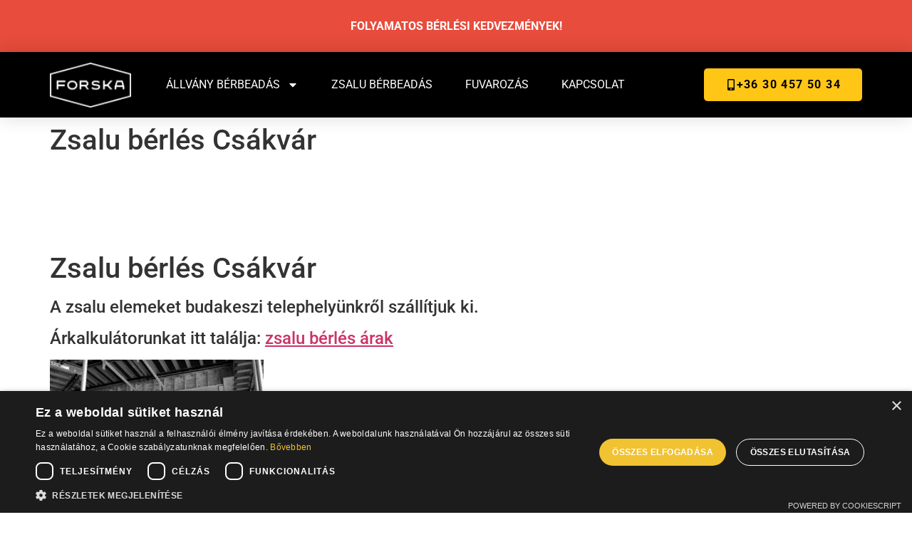

--- FILE ---
content_type: text/html; charset=UTF-8
request_url: https://forska.hu/zsalu-berles-csakvar/
body_size: 54740
content:
<!doctype html> 
<html lang="hu"> 
<head>
<meta charset="UTF-8">
<link rel="preload" href="https://forska.hu/wp-content/cache/fvm/min/1754044689-css4e93da7b5ee63d7c3917b4bfad96ae36e51a7a531dd84cecf33d2ea52b2b1.css" as="style" media="all" /> 
<link rel="preload" href="https://forska.hu/wp-content/cache/fvm/min/1754044689-css08d28055070502e68e83c8c66608764b52b9b625f608503bb54cb3a841847.css" as="style" media="all" /> 
<link rel="preload" href="https://forska.hu/wp-content/cache/fvm/min/1754044689-css044eca52c643e63246737b143fa78ca2063abf4c14424a99da79288f666f4.css" as="style" media="all" /> 
<link rel="preload" href="https://forska.hu/wp-content/cache/fvm/min/1754044689-cssb4bd6d300341494aa00d01318bc8d493be3a972bbd735762daf8005b9ad1e.css" as="style" media="all" /> 
<link rel="preload" href="https://forska.hu/wp-content/cache/fvm/min/1754044689-css1a235d31fc8b02ed2992e95ec0310bfeb7ee3cbcd119e8e44bfc3fa1304e9.css" as="style" media="all" /> 
<link rel="preload" href="https://forska.hu/wp-content/cache/fvm/min/1754044689-cssc0ec6ceb1fb71702d99b6d4d305a7d1bd70d7a31d68aa0ea7c77513126c2b.css" as="style" media="all" /> 
<link rel="preload" href="https://forska.hu/wp-content/cache/fvm/min/1754044689-css24335bc96171d02e1a9185f94ad80de9156af4f1f8a8569c1b30187ffdea3.css" as="style" media="all" /> 
<link rel="preload" href="https://forska.hu/wp-content/cache/fvm/min/1754044689-csse9c9296776b50f81faeeaf3e6935a73d618dfaa09079f78375094a4f6716a.css" as="style" media="all" /> 
<link rel="preload" href="https://forska.hu/wp-content/cache/fvm/min/1754044689-css29dbe00a7995bd122b3b6a4c340d8ef7951b9bca31d0dae5402053c385d3f.css" as="style" media="all" /> 
<link rel="preload" href="https://forska.hu/wp-content/cache/fvm/min/1754044689-cssb48f89211fe3ab101fc90f95d786a0397787d876fee9d425b71f4dd914f93.css" as="style" media="all" /> 
<link rel="preload" href="https://forska.hu/wp-content/cache/fvm/min/1754044689-csse646519d6f7026348e9c802bfa14304c3ecb270df83bc1f8e0edf649a96aa.css" as="style" media="all" /> 
<link rel="preload" href="https://forska.hu/wp-content/cache/fvm/min/1754044689-css5a9c2ff9be066436a19b695808445fe0e7d6dce9d3a092b99c145155e01b4.css" as="style" media="all" /> 
<link rel="preload" href="https://forska.hu/wp-content/cache/fvm/min/1754044689-css7d3570bc3afddada9634edeb9528e6219c4f959d9bef323bd2fecfb9ef737.css" as="style" media="all" /> 
<link rel="preload" href="https://forska.hu/wp-content/cache/fvm/min/1754044689-csse223b7ef3dcffb2f1d4467569458dbc18dd40a1b176639c3c0db4e94e0b14.css" as="style" media="all" /> 
<link rel="preload" href="https://forska.hu/wp-content/cache/fvm/min/1754044689-csseaf6c13c7d5c0a4b829609626a72158eec0a4f0a3497b502ff3e6679c84dd.css" as="style" media="all" /> 
<link rel="preload" href="https://forska.hu/wp-content/cache/fvm/min/1754044689-csse14d8bd7c9d2fc39c801a250bbc3f39fd52beaf3a74c964391fbfb3219aac.css" as="style" media="all" /> 
<link rel="preload" href="https://forska.hu/wp-content/cache/fvm/min/1754044689-css38f475f1a05410b0188dc44668636ab113e203a5268acd032e1d2a8a57975.css" as="style" media="all" /> 
<link rel="preload" href="https://forska.hu/wp-content/cache/fvm/min/1754044689-cssa579a9086c2561f1c9cbd56a5b98ddb4556d3944d13596eece21369caf20b.css" as="style" media="all" /> 
<link rel="preload" href="https://forska.hu/wp-content/cache/fvm/min/1754044689-css7212f994d7d040947709e077595bc2ed64cd925759593893a0fb043ae94bc.css" as="style" media="all" /> 
<link rel="preload" href="https://forska.hu/wp-content/cache/fvm/min/1754044689-css063866705ad21de750c1ecfb23f550fc45c7e62c2122fc8f40ef39f6570ea.css" as="style" media="all" /> 
<link rel="preload" href="https://forska.hu/wp-content/cache/fvm/min/1754044689-csse80e74db669a8a2b8ed9da7a17a4330f5e6a2c281c92b116c831b1fb2f3d2.css" as="style" media="all" /> 
<link rel="preload" href="https://forska.hu/wp-content/cache/fvm/min/1754044689-cssfaf65c2e8e1548e9b832e6682583a25ac2039cd70d1b865e0bb7640d30bf4.css" as="style" media="all" /> 
<link rel="preload" href="https://forska.hu/wp-content/cache/fvm/min/1754044689-css2becd03f4a305dccb2bc7d503a28ae8e3c6a5a7586cb0cba21ed3f5552adb.css" as="style" media="all" /> 
<link rel="preload" href="https://forska.hu/wp-content/cache/fvm/min/1754044689-css479b24d9f67c28e16bc0207b7fa7324769f95cfd306dd93613dad9a7a83ed.css" as="style" media="all" /> 
<link rel="preload" href="https://forska.hu/wp-content/cache/fvm/min/1754044689-css5e5f9be415453704babac4c96e26d354316d0e5f190d4382e396bd0967156.css" as="style" media="all" /> 
<link rel="preload" href="https://forska.hu/wp-content/cache/fvm/min/1754044689-css7731da2731c099040953420e51063cc520e3977fe56ff6c47868bfd4fc75c.css" as="style" media="all" />
<script data-cfasync="false">if(navigator.userAgent.match(/MSIE|Internet Explorer/i)||navigator.userAgent.match(/Trident\/7\..*?rv:11/i)){var href=document.location.href;if(!href.match(/[?&]iebrowser/)){if(href.indexOf("?")==-1){if(href.indexOf("#")==-1){document.location.href=href+"?iebrowser=1"}else{document.location.href=href.replace("#","?iebrowser=1#")}}else{if(href.indexOf("#")==-1){document.location.href=href+"&iebrowser=1"}else{document.location.href=href.replace("#","&iebrowser=1#")}}}}</script>
<script data-cfasync="false">class FVMLoader{constructor(e){this.triggerEvents=e,this.eventOptions={passive:!0},this.userEventListener=this.triggerListener.bind(this),this.delayedScripts={normal:[],async:[],defer:[]},this.allJQueries=[]}_addUserInteractionListener(e){this.triggerEvents.forEach(t=>window.addEventListener(t,e.userEventListener,e.eventOptions))}_removeUserInteractionListener(e){this.triggerEvents.forEach(t=>window.removeEventListener(t,e.userEventListener,e.eventOptions))}triggerListener(){this._removeUserInteractionListener(this),"loading"===document.readyState?document.addEventListener("DOMContentLoaded",this._loadEverythingNow.bind(this)):this._loadEverythingNow()}async _loadEverythingNow(){this._runAllDelayedCSS(),this._delayEventListeners(),this._delayJQueryReady(this),this._handleDocumentWrite(),this._registerAllDelayedScripts(),await this._loadScriptsFromList(this.delayedScripts.normal),await this._loadScriptsFromList(this.delayedScripts.defer),await this._loadScriptsFromList(this.delayedScripts.async),await this._triggerDOMContentLoaded(),await this._triggerWindowLoad(),window.dispatchEvent(new Event("wpr-allScriptsLoaded"))}_registerAllDelayedScripts(){document.querySelectorAll("script[type=fvmdelay]").forEach(e=>{e.hasAttribute("src")?e.hasAttribute("async")&&!1!==e.async?this.delayedScripts.async.push(e):e.hasAttribute("defer")&&!1!==e.defer||"module"===e.getAttribute("data-type")?this.delayedScripts.defer.push(e):this.delayedScripts.normal.push(e):this.delayedScripts.normal.push(e)})}_runAllDelayedCSS(){document.querySelectorAll("link[rel=fvmdelay]").forEach(e=>{e.setAttribute("rel","stylesheet")})}async _transformScript(e){return await this._requestAnimFrame(),new Promise(t=>{const n=document.createElement("script");let r;[...e.attributes].forEach(e=>{let t=e.nodeName;"type"!==t&&("data-type"===t&&(t="type",r=e.nodeValue),n.setAttribute(t,e.nodeValue))}),e.hasAttribute("src")?(n.addEventListener("load",t),n.addEventListener("error",t)):(n.text=e.text,t()),e.parentNode.replaceChild(n,e)})}async _loadScriptsFromList(e){const t=e.shift();return t?(await this._transformScript(t),this._loadScriptsFromList(e)):Promise.resolve()}_delayEventListeners(){let e={};function t(t,n){!function(t){function n(n){return e[t].eventsToRewrite.indexOf(n)>=0?"wpr-"+n:n}e[t]||(e[t]={originalFunctions:{add:t.addEventListener,remove:t.removeEventListener},eventsToRewrite:[]},t.addEventListener=function(){arguments[0]=n(arguments[0]),e[t].originalFunctions.add.apply(t,arguments)},t.removeEventListener=function(){arguments[0]=n(arguments[0]),e[t].originalFunctions.remove.apply(t,arguments)})}(t),e[t].eventsToRewrite.push(n)}function n(e,t){let n=e[t];Object.defineProperty(e,t,{get:()=>n||function(){},set(r){e["wpr"+t]=n=r}})}t(document,"DOMContentLoaded"),t(window,"DOMContentLoaded"),t(window,"load"),t(window,"pageshow"),t(document,"readystatechange"),n(document,"onreadystatechange"),n(window,"onload"),n(window,"onpageshow")}_delayJQueryReady(e){let t=window.jQuery;Object.defineProperty(window,"jQuery",{get:()=>t,set(n){if(n&&n.fn&&!e.allJQueries.includes(n)){n.fn.ready=n.fn.init.prototype.ready=function(t){e.domReadyFired?t.bind(document)(n):document.addEventListener("DOMContentLoaded2",()=>t.bind(document)(n))};const t=n.fn.on;n.fn.on=n.fn.init.prototype.on=function(){if(this[0]===window){function e(e){return e.split(" ").map(e=>"load"===e||0===e.indexOf("load.")?"wpr-jquery-load":e).join(" ")}"string"==typeof arguments[0]||arguments[0]instanceof String?arguments[0]=e(arguments[0]):"object"==typeof arguments[0]&&Object.keys(arguments[0]).forEach(t=>{delete Object.assign(arguments[0],{[e(t)]:arguments[0][t]})[t]})}return t.apply(this,arguments),this},e.allJQueries.push(n)}t=n}})}async _triggerDOMContentLoaded(){this.domReadyFired=!0,await this._requestAnimFrame(),document.dispatchEvent(new Event("DOMContentLoaded2")),await this._requestAnimFrame(),window.dispatchEvent(new Event("DOMContentLoaded2")),await this._requestAnimFrame(),document.dispatchEvent(new Event("wpr-readystatechange")),await this._requestAnimFrame(),document.wpronreadystatechange&&document.wpronreadystatechange()}async _triggerWindowLoad(){await this._requestAnimFrame(),window.dispatchEvent(new Event("wpr-load")),await this._requestAnimFrame(),window.wpronload&&window.wpronload(),await this._requestAnimFrame(),this.allJQueries.forEach(e=>e(window).trigger("wpr-jquery-load")),window.dispatchEvent(new Event("wpr-pageshow")),await this._requestAnimFrame(),window.wpronpageshow&&window.wpronpageshow()}_handleDocumentWrite(){const e=new Map;document.write=document.writeln=function(t){const n=document.currentScript,r=document.createRange(),i=n.parentElement;let a=e.get(n);void 0===a&&(a=n.nextSibling,e.set(n,a));const s=document.createDocumentFragment();r.setStart(s,0),s.appendChild(r.createContextualFragment(t)),i.insertBefore(s,a)}}async _requestAnimFrame(){return new Promise(e=>requestAnimationFrame(e))}static run(){const e=new FVMLoader(["keydown","mousemove","touchmove","touchstart","touchend","wheel"]);e._addUserInteractionListener(e)}}FVMLoader.run();</script>
<meta name="viewport" content="width=device-width, initial-scale=1">
<meta name='robots' content='index, follow, max-image-preview:large, max-snippet:-1, max-video-preview:-1' /><title>ZSALU BÉRLÉS + SZÁLLÍTÁS {:uppercase_all} - ÁRAK 2025</title>
<meta name="description" content="Zsalu bérlés Csákvár. H20 gerenda, zsaluhéj, födémtámasz, támasztóláb, villásfej, ankerszár + anyák. Komplett zsaluzórendszer bérbeadása." />
<link rel="canonical" href="https://forska.hu/zsalu-berles-csakvar/" />
<meta property="og:locale" content="hu_HU" />
<meta property="og:type" content="article" />
<meta property="og:title" content="Zsalu bérlés Csákvár" />
<meta property="og:description" content="Zsalu bérlés Csákvár. H20 gerenda, zsaluhéj, födémtámasz, támasztóláb, villásfej, ankerszár + anyák. Komplett zsaluzórendszer bérbeadása." />
<meta property="og:url" content="https://forska.hu/zsalu-berles-csakvar/" />
<meta property="og:site_name" content="Forska" />
<meta property="article:modified_time" content="2024-12-28T09:44:49+00:00" />
<meta property="og:image" content="https://forska.hu/wp-content/uploads/2020/05/zsalu-berbeadas.jpg" />
<meta property="og:image:width" content="1024" />
<meta property="og:image:height" content="580" />
<meta property="og:image:type" content="image/jpeg" />
<meta name="twitter:card" content="summary_large_image" />
<meta name="twitter:label1" content="Becsült olvasási idő" />
<meta name="twitter:data1" content="2 perc" />
<script type="application/ld+json" class="yoast-schema-graph">{"@context":"https://schema.org","@graph":[{"@type":"WebPage","@id":"https://forska.hu/zsalu-berles-csakvar/","url":"https://forska.hu/zsalu-berles-csakvar/","name":"ZSALU BÉRLÉS + SZÁLLÍTÁS {:uppercase_all} - ÁRAK 2025","isPartOf":{"@id":"https://forska.hu/#website"},"primaryImageOfPage":{"@id":"https://forska.hu/zsalu-berles-csakvar/#primaryimage"},"image":{"@id":"https://forska.hu/zsalu-berles-csakvar/#primaryimage"},"thumbnailUrl":"https://forska.hu/wp-content/uploads/2020/05/zsalu-berbeadas-300x170.jpg","datePublished":"2020-08-12T12:09:17+00:00","dateModified":"2024-12-28T09:44:49+00:00","description":"Zsalu bérlés Csákvár. H20 gerenda, zsaluhéj, födémtámasz, támasztóláb, villásfej, ankerszár + anyák. Komplett zsaluzórendszer bérbeadása.","breadcrumb":{"@id":"https://forska.hu/zsalu-berles-csakvar/#breadcrumb"},"inLanguage":"hu","potentialAction":[{"@type":"ReadAction","target":["https://forska.hu/zsalu-berles-csakvar/"]}]},{"@type":"ImageObject","inLanguage":"hu","@id":"https://forska.hu/zsalu-berles-csakvar/#primaryimage","url":"https://forska.hu/wp-content/uploads/2020/05/zsalu-berbeadas.jpg","contentUrl":"https://forska.hu/wp-content/uploads/2020/05/zsalu-berbeadas.jpg","width":1024,"height":580,"caption":"zsalu berbeadas"},{"@type":"BreadcrumbList","@id":"https://forska.hu/zsalu-berles-csakvar/#breadcrumb","itemListElement":[{"@type":"ListItem","position":1,"name":"Home","item":"https://forska.hu/"},{"@type":"ListItem","position":2,"name":"Zsalu bérlés Csákvár"}]},{"@type":"WebSite","@id":"https://forska.hu/#website","url":"https://forska.hu/","name":"Forska","description":"B&eacute;rl&eacute;s","publisher":{"@id":"https://forska.hu/#organization"},"potentialAction":[{"@type":"SearchAction","target":{"@type":"EntryPoint","urlTemplate":"https://forska.hu/?s={search_term_string}"},"query-input":{"@type":"PropertyValueSpecification","valueRequired":true,"valueName":"search_term_string"}}],"inLanguage":"hu"},{"@type":"Organization","@id":"https://forska.hu/#organization","name":"Forska","url":"https://forska.hu/","logo":{"@type":"ImageObject","inLanguage":"hu","@id":"https://forska.hu/#/schema/logo/image/","url":"https://forska.hu/wp-content/uploads/2023/10/forska-logo-1.png","contentUrl":"https://forska.hu/wp-content/uploads/2023/10/forska-logo-1.png","width":104,"height":57,"caption":"Forska"},"image":{"@id":"https://forska.hu/#/schema/logo/image/"}}]}</script>
<link rel="alternate" type="application/rss+xml" title="Forska &raquo; hírcsatorna" href="https://forska.hu/feed/" />
<link rel="alternate" type="application/rss+xml" title="Forska &raquo; hozzászólás hírcsatorna" href="https://forska.hu/comments/feed/" /> 
<link rel="profile" href="https://gmpg.org/xfn/11"> 
<style media="all">img:is([sizes="auto" i],[sizes^="auto," i]){contain-intrinsic-size:3000px 1500px}</style> 
<script type='text/javascript' charset='UTF-8' data-cs-platform='wordpress' src='https://cdn.cookie-script.com/s/a03c5b9a24ba43350db6f9686575d74e.js' id='cookie_script-js-with'></script>
<link rel='stylesheet' id='sbi_styles-css' href='https://forska.hu/wp-content/cache/fvm/min/1754044689-css4e93da7b5ee63d7c3917b4bfad96ae36e51a7a531dd84cecf33d2ea52b2b1.css' media='all' /> 
<link rel='stylesheet' id='parent-style-css' href='https://forska.hu/wp-content/cache/fvm/min/1754044689-css08d28055070502e68e83c8c66608764b52b9b625f608503bb54cb3a841847.css' media='all' /> 
<link rel='stylesheet' id='child-style-css' href='https://forska.hu/wp-content/cache/fvm/min/1754044689-css044eca52c643e63246737b143fa78ca2063abf4c14424a99da79288f666f4.css' media='all' /> 
<link rel='stylesheet' id='hello-elementor-css' href='https://forska.hu/wp-content/cache/fvm/min/1754044689-cssb4bd6d300341494aa00d01318bc8d493be3a972bbd735762daf8005b9ad1e.css' media='all' /> 
<link rel='stylesheet' id='hello-elementor-theme-style-css' href='https://forska.hu/wp-content/cache/fvm/min/1754044689-css1a235d31fc8b02ed2992e95ec0310bfeb7ee3cbcd119e8e44bfc3fa1304e9.css' media='all' /> 
<link rel='stylesheet' id='hello-elementor-header-footer-css' href='https://forska.hu/wp-content/cache/fvm/min/1754044689-cssc0ec6ceb1fb71702d99b6d4d305a7d1bd70d7a31d68aa0ea7c77513126c2b.css' media='all' /> 
<link rel='stylesheet' id='elementor-frontend-css' href='https://forska.hu/wp-content/cache/fvm/min/1754044689-css24335bc96171d02e1a9185f94ad80de9156af4f1f8a8569c1b30187ffdea3.css' media='all' /> 
<link rel='stylesheet' id='elementor-post-7398-css' href='https://forska.hu/wp-content/cache/fvm/min/1754044689-csse9c9296776b50f81faeeaf3e6935a73d618dfaa09079f78375094a4f6716a.css' media='all' /> 
<link rel='stylesheet' id='e-animation-bounceIn-css' href='https://forska.hu/wp-content/cache/fvm/min/1754044689-css29dbe00a7995bd122b3b6a4c340d8ef7951b9bca31d0dae5402053c385d3f.css' media='all' /> 
<link rel='stylesheet' id='e-animation-shake-css' href='https://forska.hu/wp-content/cache/fvm/min/1754044689-cssb48f89211fe3ab101fc90f95d786a0397787d876fee9d425b71f4dd914f93.css' media='all' /> 
<link rel='stylesheet' id='widget-image-css' href='https://forska.hu/wp-content/cache/fvm/min/1754044689-csse646519d6f7026348e9c802bfa14304c3ecb270df83bc1f8e0edf649a96aa.css' media='all' /> 
<link rel='stylesheet' id='widget-nav-menu-css' href='https://forska.hu/wp-content/cache/fvm/min/1754044689-css5a9c2ff9be066436a19b695808445fe0e7d6dce9d3a092b99c145155e01b4.css' media='all' /> 
<link rel='stylesheet' id='widget-heading-css' href='https://forska.hu/wp-content/cache/fvm/min/1754044689-css7d3570bc3afddada9634edeb9528e6219c4f959d9bef323bd2fecfb9ef737.css' media='all' /> 
<link rel='stylesheet' id='widget-social-css' href='https://forska.hu/wp-content/cache/fvm/min/1754044689-csse223b7ef3dcffb2f1d4467569458dbc18dd40a1b176639c3c0db4e94e0b14.css' media='all' /> 
<link rel='stylesheet' id='widget-social-icons-css' href='https://forska.hu/wp-content/cache/fvm/min/1754044689-csseaf6c13c7d5c0a4b829609626a72158eec0a4f0a3497b502ff3e6679c84dd.css' media='all' /> 
<link rel='stylesheet' id='e-apple-webkit-css' href='https://forska.hu/wp-content/cache/fvm/min/1754044689-csse14d8bd7c9d2fc39c801a250bbc3f39fd52beaf3a74c964391fbfb3219aac.css' media='all' /> 
<link rel='stylesheet' id='widget-forms-css' href='https://forska.hu/wp-content/cache/fvm/min/1754044689-css38f475f1a05410b0188dc44668636ab113e203a5268acd032e1d2a8a57975.css' media='all' /> 
<link rel='stylesheet' id='flatpickr-css' href='https://forska.hu/wp-content/cache/fvm/min/1754044689-cssa579a9086c2561f1c9cbd56a5b98ddb4556d3944d13596eece21369caf20b.css' media='all' /> 
<link rel='stylesheet' id='widget-google_maps-css' href='https://forska.hu/wp-content/cache/fvm/min/1754044689-css7212f994d7d040947709e077595bc2ed64cd925759593893a0fb043ae94bc.css' media='all' /> 
<link rel='stylesheet' id='elementor-pro-css' href='https://forska.hu/wp-content/cache/fvm/min/1754044689-css063866705ad21de750c1ecfb23f550fc45c7e62c2122fc8f40ef39f6570ea.css' media='all' /> 
<link rel='stylesheet' id='font-awesome-5-all-css' href='https://forska.hu/wp-content/cache/fvm/min/1754044689-csse80e74db669a8a2b8ed9da7a17a4330f5e6a2c281c92b116c831b1fb2f3d2.css' media='all' /> 
<link rel='stylesheet' id='font-awesome-4-shim-css' href='https://forska.hu/wp-content/cache/fvm/min/1754044689-cssfaf65c2e8e1548e9b832e6682583a25ac2039cd70d1b865e0bb7640d30bf4.css' media='all' /> 
<link rel='stylesheet' id='sbistyles-css' href='https://forska.hu/wp-content/cache/fvm/min/1754044689-css4e93da7b5ee63d7c3917b4bfad96ae36e51a7a531dd84cecf33d2ea52b2b1.css' media='all' /> 
<link rel='stylesheet' id='elementor-post-9765-css' href='https://forska.hu/wp-content/cache/fvm/min/1754044689-css2becd03f4a305dccb2bc7d503a28ae8e3c6a5a7586cb0cba21ed3f5552adb.css' media='all' /> 
<link rel='stylesheet' id='elementor-post-160-css' href='https://forska.hu/wp-content/cache/fvm/min/1754044689-css479b24d9f67c28e16bc0207b7fa7324769f95cfd306dd93613dad9a7a83ed.css' media='all' /> 
<link rel='stylesheet' id='elementor-gf-local-roboto-css' href='https://forska.hu/wp-content/cache/fvm/min/1754044689-css5e5f9be415453704babac4c96e26d354316d0e5f190d4382e396bd0967156.css' media='all' /> 
<link rel='stylesheet' id='elementor-gf-local-robotoslab-css' href='https://forska.hu/wp-content/cache/fvm/min/1754044689-css7731da2731c099040953420e51063cc520e3977fe56ff6c47868bfd4fc75c.css' media='all' /> 
<script src="https://forska.hu/wp-includes/js/jquery/jquery.min.js?ver=3.7.1" id="jquery-core-js"></script>
<script src="https://forska.hu/wp-includes/js/jquery/jquery-migrate.min.js?ver=3.4.1" id="jquery-migrate-js"></script>
<script src="https://forska.hu/wp-content/themes/hello-elementor-child/js/calcscript.js?ver=6.8.2" id="child-theme-script-js"></script>
<script src="https://forska.hu/wp-content/plugins/elementor/assets/lib/font-awesome/js/v4-shims.min.js?ver=3.30.4" id="font-awesome-4-shim-js"></script>
<script async src="https://www.googletagmanager.com/gtag/js?id=G-CZBFGWCL20"></script>
<script>
window.dataLayer = window.dataLayer || [];
function gtag(){dataLayer.push(arguments);}
gtag('js', new Date());
gtag('config', 'G-CZBFGWCL20');
</script>
<script>
document.documentElement.className = document.documentElement.className.replace('no-js', 'js');
</script>
<style media="all">.no-js img.lazyload{display:none}figure.wp-block-image img.lazyloading{min-width:150px}.lazyload,.lazyloading{--smush-placeholder-width:100px;--smush-placeholder-aspect-ratio:1/1;width:var(--smush-placeholder-width)!important;aspect-ratio:var(--smush-placeholder-aspect-ratio)!important}.lazyload,.lazyloading{opacity:0}.lazyloaded{opacity:1;transition:opacity 400ms;transition-delay:0ms}</style> 
<script>(function(w,d,s,l,i){w[l]=w[l]||[];w[l].push({'gtm.start':
new Date().getTime(),event:'gtm.js'});var f=d.getElementsByTagName(s)[0],
j=d.createElement(s),dl=l!='dataLayer'?'&l='+l:'';j.async=true;j.src=
'https://www.googletagmanager.com/gtm.js?id='+i+dl;f.parentNode.insertBefore(j,f);
})(window,document,'script','dataLayer','GTM-TQW8SLVX');</script>
<style media="all">.e-con.e-parent:nth-of-type(n+4):not(.e-lazyloaded):not(.e-no-lazyload),.e-con.e-parent:nth-of-type(n+4):not(.e-lazyloaded):not(.e-no-lazyload) *{background-image:none!important}@media screen and (max-height:1024px){.e-con.e-parent:nth-of-type(n+3):not(.e-lazyloaded):not(.e-no-lazyload),.e-con.e-parent:nth-of-type(n+3):not(.e-lazyloaded):not(.e-no-lazyload) *{background-image:none!important}}@media screen and (max-height:640px){.e-con.e-parent:nth-of-type(n+2):not(.e-lazyloaded):not(.e-no-lazyload),.e-con.e-parent:nth-of-type(n+2):not(.e-lazyloaded):not(.e-no-lazyload) *{background-image:none!important}}</style> 
<style class="wpcode-css-snippet" media="all">@media only screen and (min-width:981px){.hide-menu-item-on-desktop{display:none!important;color:#e74c3c}}</style> 
<link rel="icon" href="https://forska.hu/wp-content/uploads/2023/06/logo_jpg-300x300.jpg" sizes="192x192" /> 
<style id="wp-custom-css" media="all">.gomb{display:inline-block;font-weight:400;color:#111;text-align:center;white-space:nowrap;-webkit-user-select:none;-moz-user-select:none;-ms-user-select:none;user-select:none;background-color:#ffc616;border:0 solid #c36;padding:.5rem 1rem;font-size:1rem;border-radius:0;-webkit-transition:all .3s;-o-transition:all .3s;transition:all .3s}.gomb a{color:#111;text-decoration:none}.gomb:hover{background-color:#111;text-decoration:none}.gomb:hover a{color:#ffc616}.elementor-location-header{background-color:#111}</style> 
</head>
<body class="wp-singular page-template-default page page-id-1999 wp-custom-logo wp-embed-responsive wp-theme-hello-elementor wp-child-theme-hello-elementor-child hello-elementor-default elementor-default elementor-kit-7398"> 
<noscript><iframe data-src="https://www.googletagmanager.com/ns.html?id=GTM-TQW8SLVX"
height="0" width="0" style="display:none;visibility:hidden" src="[data-uri]" class="lazyload" data-load-mode="1"></iframe></noscript>
<a class="skip-link screen-reader-text" href="#content">Ugrás a tartalomhoz</a> <div data-elementor-type="header" data-elementor-id="9765" class="elementor elementor-9765 elementor-location-header" data-elementor-post-type="elementor_library"> <header class="elementor-section elementor-top-section elementor-element elementor-element-a8d9583 elementor-section-content-middle elementor-section-full_width elementor-section-stretched elementor-section-height-default elementor-section-height-default" data-id="a8d9583" data-element_type="section" data-settings="{&quot;background_background&quot;:&quot;classic&quot;,&quot;sticky&quot;:&quot;top&quot;,&quot;stretch_section&quot;:&quot;section-stretched&quot;,&quot;sticky_on&quot;:[&quot;desktop&quot;,&quot;tablet&quot;,&quot;mobile&quot;],&quot;sticky_offset&quot;:0,&quot;sticky_effects_offset&quot;:0}"> <div class="elementor-container elementor-column-gap-default"> <div class="elementor-column elementor-col-100 elementor-top-column elementor-element elementor-element-015d93e elementor-invisible" data-id="015d93e" data-element_type="column" data-settings="{&quot;motion_fx_motion_fx_scrolling&quot;:&quot;yes&quot;,&quot;motion_fx_motion_fx_mouse&quot;:&quot;yes&quot;,&quot;animation&quot;:&quot;bounceIn&quot;,&quot;animation_mobile&quot;:&quot;shake&quot;,&quot;motion_fx_devices&quot;:[&quot;desktop&quot;,&quot;tablet&quot;,&quot;mobile&quot;]}"> <div class="elementor-widget-wrap elementor-element-populated"> <div class="elementor-element elementor-element-1905b8b elementor-widget__width-inherit elementor-widget-mobile__width-inherit elementor-widget elementor-widget-text-editor" data-id="1905b8b" data-element_type="widget" data-widget_type="text-editor.default"> <div class="elementor-widget-container"> <p><b>FOLYAMATOS BÉRLÉSI KEDVEZMÉNYEK!</b></p> </div> </div> </div> </div> </div> </header> <header class="elementor-section elementor-top-section elementor-element elementor-element-c5b08f8 elementor-section-content-middle elementor-section-boxed elementor-section-height-default elementor-section-height-default" data-id="c5b08f8" data-element_type="section" data-settings="{&quot;background_background&quot;:&quot;classic&quot;,&quot;sticky&quot;:&quot;top&quot;,&quot;sticky_on&quot;:[&quot;desktop&quot;,&quot;tablet&quot;,&quot;mobile&quot;],&quot;sticky_offset&quot;:0,&quot;sticky_effects_offset&quot;:0}"> <div class="elementor-container elementor-column-gap-no"> <div class="elementor-column elementor-col-25 elementor-top-column elementor-element elementor-element-049e4ec" data-id="049e4ec" data-element_type="column"> <div class="elementor-widget-wrap elementor-element-populated"> <div class="elementor-element elementor-element-86d5168 elementor-widget elementor-widget-theme-site-logo elementor-widget-image" data-id="86d5168" data-element_type="widget" data-widget_type="theme-site-logo.default"> <div class="elementor-widget-container"> <a href="https://forska.hu"> <img width="104" height="57" data-src="https://forska.hu/wp-content/uploads/2023/10/forska-logo-1.png" class="attachment-full size-full wp-image-9741 lazyload" alt="" src="[data-uri]" style="--smush-placeholder-width: 104px; --smush-placeholder-aspect-ratio: 104/57;" /> </a> </div> </div> </div> </div> <div class="elementor-column elementor-col-50 elementor-top-column elementor-element elementor-element-579835a" data-id="579835a" data-element_type="column"> <div class="elementor-widget-wrap elementor-element-populated"> <div class="elementor-element elementor-element-7965335 elementor-nav-menu__align-center elementor-nav-menu--dropdown-mobile elementor-nav-menu--stretch elementor-nav-menu__text-align-center elementor-nav-menu--toggle elementor-nav-menu--burger elementor-widget elementor-widget-nav-menu" data-id="7965335" data-element_type="widget" data-settings="{&quot;full_width&quot;:&quot;stretch&quot;,&quot;layout&quot;:&quot;horizontal&quot;,&quot;submenu_icon&quot;:{&quot;value&quot;:&quot;&lt;svg class=\&quot;e-font-icon-svg e-fas-caret-down\&quot; viewBox=\&quot;0 0 320 512\&quot; xmlns=\&quot;http:\/\/www.w3.org\/2000\/svg\&quot;&gt;&lt;path d=\&quot;M31.3 192h257.3c17.8 0 26.7 21.5 14.1 34.1L174.1 354.8c-7.8 7.8-20.5 7.8-28.3 0L17.2 226.1C4.6 213.5 13.5 192 31.3 192z\&quot;&gt;&lt;\/path&gt;&lt;\/svg&gt;&quot;,&quot;library&quot;:&quot;fa-solid&quot;},&quot;toggle&quot;:&quot;burger&quot;}" data-widget_type="nav-menu.default"> <div class="elementor-widget-container"> <nav aria-label="Menu" class="elementor-nav-menu--main elementor-nav-menu__container elementor-nav-menu--layout-horizontal e--pointer-none"> <ul id="menu-1-7965335" class="elementor-nav-menu"><li class="menu-item menu-item-type-post_type menu-item-object-page menu-item-has-children menu-item-90"><a href="https://forska.hu/allvany-berbeadas/" class="elementor-item">Állvány bérbeadás</a> <ul class="sub-menu elementor-nav-menu--dropdown"> <li class="menu-item menu-item-type-custom menu-item-object-custom menu-item-12857"><a href="https://forska.hu/allvany-berbeadas/" class="elementor-sub-item">HOMLOKZATI ÁLLVÁNY BÉRBEADÁS</a></li> <li class="menu-item menu-item-type-post_type menu-item-object-page menu-item-14406"><a href="https://forska.hu/gurulo-allvany-berbeadas/" class="elementor-sub-item">GURULÓ ÁLLVÁNYBÉRBEADÁS</a></li> <li class="menu-item menu-item-type-custom menu-item-object-custom menu-item-12856"><a href="https://forska.hu/specialis-allvanyozas/" class="elementor-sub-item">SPECIÁLIS ÁLLVÁNYOZÁS</a></li> </ul> </li> <li class="menu-item menu-item-type-post_type menu-item-object-page menu-item-107"><a href="https://forska.hu/zsalu-berbeadas/" class="elementor-item">Zsalu bérbeadás</a></li> <li class="menu-item menu-item-type-post_type menu-item-object-page menu-item-106"><a href="https://forska.hu/fuvarozas-pest-varmegye/" class="elementor-item">Fuvarozás</a></li> <li class="menu-item menu-item-type-custom menu-item-object-custom menu-item-698"><a href="#kapcsolat" class="elementor-item elementor-item-anchor">Kapcsolat</a></li> </ul> </nav> <div class="elementor-menu-toggle" role="button" tabindex="0" aria-label="Menu Toggle" aria-expanded="false"> <svg aria-hidden="true" role="presentation" class="elementor-menu-toggle__icon--open e-font-icon-svg e-eicon-menu-bar" viewBox="0 0 1000 1000" xmlns="http://www.w3.org/2000/svg"><path d="M104 333H896C929 333 958 304 958 271S929 208 896 208H104C71 208 42 237 42 271S71 333 104 333ZM104 583H896C929 583 958 554 958 521S929 458 896 458H104C71 458 42 487 42 521S71 583 104 583ZM104 833H896C929 833 958 804 958 771S929 708 896 708H104C71 708 42 737 42 771S71 833 104 833Z"></path></svg><svg aria-hidden="true" role="presentation" class="elementor-menu-toggle__icon--close e-font-icon-svg e-eicon-close" viewBox="0 0 1000 1000" xmlns="http://www.w3.org/2000/svg"><path d="M742 167L500 408 258 167C246 154 233 150 217 150 196 150 179 158 167 167 154 179 150 196 150 212 150 229 154 242 171 254L408 500 167 742C138 771 138 800 167 829 196 858 225 858 254 829L496 587 738 829C750 842 767 846 783 846 800 846 817 842 829 829 842 817 846 804 846 783 846 767 842 750 829 737L588 500 833 258C863 229 863 200 833 171 804 137 775 137 742 167Z"></path></svg> <span class="elementor-screen-only">Menu</span> </div> <nav class="elementor-nav-menu--dropdown elementor-nav-menu__container" aria-hidden="true"> <ul id="menu-2-7965335" class="elementor-nav-menu"><li class="menu-item menu-item-type-post_type menu-item-object-page menu-item-has-children menu-item-90"><a href="https://forska.hu/allvany-berbeadas/" class="elementor-item" tabindex="-1">Állvány bérbeadás</a> <ul class="sub-menu elementor-nav-menu--dropdown"> <li class="menu-item menu-item-type-custom menu-item-object-custom menu-item-12857"><a href="https://forska.hu/allvany-berbeadas/" class="elementor-sub-item" tabindex="-1">HOMLOKZATI ÁLLVÁNY BÉRBEADÁS</a></li> <li class="menu-item menu-item-type-post_type menu-item-object-page menu-item-14406"><a href="https://forska.hu/gurulo-allvany-berbeadas/" class="elementor-sub-item" tabindex="-1">GURULÓ ÁLLVÁNYBÉRBEADÁS</a></li> <li class="menu-item menu-item-type-custom menu-item-object-custom menu-item-12856"><a href="https://forska.hu/specialis-allvanyozas/" class="elementor-sub-item" tabindex="-1">SPECIÁLIS ÁLLVÁNYOZÁS</a></li> </ul> </li> <li class="menu-item menu-item-type-post_type menu-item-object-page menu-item-107"><a href="https://forska.hu/zsalu-berbeadas/" class="elementor-item" tabindex="-1">Zsalu bérbeadás</a></li> <li class="menu-item menu-item-type-post_type menu-item-object-page menu-item-106"><a href="https://forska.hu/fuvarozas-pest-varmegye/" class="elementor-item" tabindex="-1">Fuvarozás</a></li> <li class="menu-item menu-item-type-custom menu-item-object-custom menu-item-698"><a href="#kapcsolat" class="elementor-item elementor-item-anchor" tabindex="-1">Kapcsolat</a></li> </ul> </nav> </div> </div> </div> </div> <div class="elementor-column elementor-col-25 elementor-top-column elementor-element elementor-element-a020451" data-id="a020451" data-element_type="column"> <div class="elementor-widget-wrap elementor-element-populated"> <div class="elementor-element elementor-element-26238ff elementor-align-right elementor-tablet-align-right elementor-hidden-mobile elementor-hidden-tablet elementor-widget elementor-widget-button" data-id="26238ff" data-element_type="widget" data-widget_type="button.default"> <div class="elementor-widget-container"> <div class="elementor-button-wrapper"> <a class="elementor-button elementor-button-link elementor-size-md" href="tel:+36304575034"> <span class="elementor-button-content-wrapper"> <span class="elementor-button-icon"> <svg aria-hidden="true" class="e-font-icon-svg e-fas-mobile-alt" viewBox="0 0 320 512" xmlns="http://www.w3.org/2000/svg"><path d="M272 0H48C21.5 0 0 21.5 0 48v416c0 26.5 21.5 48 48 48h224c26.5 0 48-21.5 48-48V48c0-26.5-21.5-48-48-48zM160 480c-17.7 0-32-14.3-32-32s14.3-32 32-32 32 14.3 32 32-14.3 32-32 32zm112-108c0 6.6-5.4 12-12 12H60c-6.6 0-12-5.4-12-12V60c0-6.6 5.4-12 12-12h200c6.6 0 12 5.4 12 12v312z"></path></svg> </span> <span class="elementor-button-text">+36 30 457 50 34</span> </span> </a> </div> </div> </div> </div> </div> </div> </header> </div> <main id="content" class="site-main post-1999 page type-page status-publish hentry"> <div class="page-header"> <h1 class="entry-title">Zsalu bérlés Csákvár</h1> </div> <div class="page-content"> <p>&nbsp;</p> <p>&nbsp;</p> <p>&nbsp;</p> <h1>Zsalu bérlés Csákvár</h1> <h4>A zsalu elemeket budakeszi telephelyünkről szállítjuk ki.</h4> <h4>Árkalkulátorunkat itt találja: <a href="https://forska.hu/zsalu-berbeadas/">zsalu bérlés árak</a></h4> <h4><img fetchpriority="high" decoding="async" class="wp-image-830 size-medium alignnone" src="https://forska.hu/wp-content/uploads/2020/05/zsalu-berbeadas-300x170.jpg" alt="zsalu berbeadas" width="300" height="170" srcset="https://forska.hu/wp-content/uploads/2020/05/zsalu-berbeadas-300x170.jpg 300w, https://forska.hu/wp-content/uploads/2020/05/zsalu-berbeadas-768x435.jpg 768w, https://forska.hu/wp-content/uploads/2020/05/zsalu-berbeadas.jpg 1024w" sizes="(max-width: 300px) 100vw, 300px" /></h4> <h4>Csákvár területén vállaljuk zsaluhéj, zsaludeszka, bármilyen zsaluzóelem bérbeadását. Igény esetén a helyszínre szállítást vállaljuk.</h4> <ul> <li> <h4 class="elementor-heading-title elementor-size-default">H20 gerenda 125-390-esig</h4> </li> <li> <h4 class="elementor-heading-title elementor-size-default">Zsaluhéj 3SO 50/200</h4> </li> <li> <h4 class="elementor-heading-title elementor-size-default">Zsaluhéj 3SO 50/250</h4> </li> <li> <h4 class="elementor-heading-title elementor-size-default">Födémtámasz 300</h4> </li> <li> <h4 class="elementor-heading-title elementor-size-default">Támasztóláb</h4> </li> <li> <h4 class="elementor-heading-title elementor-size-default">Villásfej</h4> </li> <li> <h4 class="elementor-heading-title elementor-size-default">Anker szár + 2 anya</h4> </li> </ul> <p><button class="gomb"><a href="#kapcsolat">Ajánlatot kérek</a></button></p> <p>&nbsp;</p> <p>&nbsp;</p> <h1>Födémzsalu bérlés Csákvár</h1> <p><img decoding="async" class="wp-image-826 size-medium alignnone lazyload" data-src="https://forska.hu/wp-content/uploads/2020/05/fodem-zsalu-berles-300x171.jpg" alt="fodem zsalu berles" width="300" height="171" data-srcset="https://forska.hu/wp-content/uploads/2020/05/fodem-zsalu-berles-300x171.jpg 300w, https://forska.hu/wp-content/uploads/2020/05/fodem-zsalu-berles-768x437.jpg 768w, https://forska.hu/wp-content/uploads/2020/05/fodem-zsalu-berles.jpg 1024w" data-sizes="(max-width: 300px) 100vw, 300px" src="[data-uri]" style="--smush-placeholder-width: 300px; --smush-placeholder-aspect-ratio: 300/171;" /></p> <p>&nbsp;</p> <h4>A szinteket elválasztó födém zsaluzásához minden szükséges zsaluzóelemet bérbeadunk.</h4> <h4>A födémzsalu táblákat alátámasztó zsalulábak és rögzítő ankerszárak is megtalálhatóak készletünkben.</h4> <h4>A födémzsalu elemek helyszínre szállítását igény esetén vállaljuk.</h4> <p>&nbsp;</p> <p>&nbsp;</p> <h1>Zsalu anyag bérlés Csákvár</h1> <p><img decoding="async" class="alignnone wp-image-827 size-medium lazyload" data-src="https://forska.hu/wp-content/uploads/2020/05/H-gerenda-berles-300x200.jpg" alt="Zsalu bérlés Csákvár" width="300" height="200" data-srcset="https://forska.hu/wp-content/uploads/2020/05/H-gerenda-berles-300x200.jpg 300w, https://forska.hu/wp-content/uploads/2020/05/H-gerenda-berles-1024x684.jpg 1024w, https://forska.hu/wp-content/uploads/2020/05/H-gerenda-berles-768x513.jpg 768w, https://forska.hu/wp-content/uploads/2020/05/H-gerenda-berles.jpg 1200w" data-sizes="(max-width: 300px) 100vw, 300px" src="[data-uri]" style="--smush-placeholder-width: 300px; --smush-placeholder-aspect-ratio: 300/200;" /></p> <p>&nbsp;</p> <h4>H20 gerenda, zsalu héj, háromláb támasz, ankerszár anyával. Minden, ami a zsaluzáshoz kell, legyen szó pillérek, oszlopok, vagy födém zsaluzásához.</h4> <h4>Minden zsaluelemet a helyszínre szállítunk igény esetén.</h4> <p>&nbsp;</p> <h1>Zsalu szállítás Csákvár</h1> <p><img decoding="async" class="wp-image-823 size-medium alignnone lazyload" data-src="https://forska.hu/wp-content/uploads/2020/05/epitoanyag-szallitas-266x300.jpg" alt="epitoanyag szallitas" width="266" height="300" data-srcset="https://forska.hu/wp-content/uploads/2020/05/epitoanyag-szallitas-266x300.jpg 266w, https://forska.hu/wp-content/uploads/2020/05/epitoanyag-szallitas.jpg 512w" data-sizes="(max-width: 266px) 100vw, 266px" src="[data-uri]" style="--smush-placeholder-width: 266px; --smush-placeholder-aspect-ratio: 266/300;" /></p> <p>&nbsp;</p> <h4>A Forska darabos áruk szállítását végzi 1,5t tömegig, 4,2 méter platóhosszúságú, 3,5t össztömegű nyitott tehergépjárművel. Ömlesztett, folyékony, veszélyes és a tehergépjármű hosszát meghaladó áruk szállítását nem vállaljuk!</h4> <h4>Fuvarfelvétel: hétfőtől – péntekig 7:00 – 17:00 között a</h4> <h4><a href="tel:+36304575034">+36 30 457 50 34</a> telefonszámon lehet.</h4> <h4>A zsalu elemeket budakeszi telephelyünkről szállítjuk ki.</h4> <p>&nbsp;</p> </div> </main> <div data-elementor-type="footer" data-elementor-id="160" class="elementor elementor-160 elementor-location-footer" data-elementor-post-type="elementor_library"> <section class="elementor-section elementor-top-section elementor-element elementor-element-65fffa5 elementor-section-boxed elementor-section-height-default elementor-section-height-default" data-id="65fffa5" data-element_type="section" data-settings="{&quot;background_background&quot;:&quot;classic&quot;}"> <div class="elementor-container elementor-column-gap-default"> <div class="elementor-column elementor-col-100 elementor-top-column elementor-element elementor-element-49a3920" data-id="49a3920" data-element_type="column"> <div class="elementor-widget-wrap elementor-element-populated"> <div class="elementor-element elementor-element-4f0904c elementor-widget-mobile__width-initial elementor-widget elementor-widget-heading" data-id="4f0904c" data-element_type="widget" data-widget_type="heading.default"> <div class="elementor-widget-container"> <h2 class="elementor-heading-title elementor-size-default">Munkáink</h2> </div> </div> </div> </div> </div> </section> <section class="elementor-section elementor-top-section elementor-element elementor-element-1e8b2df elementor-section-boxed elementor-section-height-default elementor-section-height-default" data-id="1e8b2df" data-element_type="section"> <div class="elementor-container elementor-column-gap-default"> <div class="elementor-column elementor-col-100 elementor-top-column elementor-element elementor-element-691a630" data-id="691a630" data-element_type="column"> <div class="elementor-widget-wrap elementor-element-populated"> <div class="elementor-element elementor-element-54f7776 elementor-widget elementor-widget-html" data-id="54f7776" data-element_type="widget" data-widget_type="html.default"> <div class="elementor-widget-container"> <div id="sb_instagram" class="sbi sbi_mob_col_1 sbi_tab_col_2 sbi_col_4 sbi_width_resp" style="padding-bottom: 10px;" data-feedid="*1" data-res="auto" data-cols="4" data-colsmobile="1" data-colstablet="2" data-num="8" data-nummobile="2" data-item-padding="5" data-shortcode-atts="{&quot;feed&quot;:&quot;1&quot;,&quot;cachetime&quot;:720}" data-postid="1999" data-locatornonce="59275db7ec" data-imageaspectratio="1:1" data-sbi-flags="favorLocal"> <div class="sb_instagram_header" > <a class="sbi_header_link" target="_blank" rel="nofollow noopener" href="https://www.instagram.com/forska.hu/" title="@forska.hu"> <div class="sbi_header_text"> <div class="sbi_header_img" data-avatar-url="https://scontent.cdninstagram.com/v/t51.2885-19/328068347_579656333645695_6293093315623947154_n.jpg?stp=dst-jpg_s206x206_tt6&amp;_nc_cat=110&amp;ccb=1-7&amp;_nc_sid=bf7eb4&amp;_nc_ohc=XCTazd4wyysQ7kNvgGfUk8g&amp;_nc_oc=AdiXCQjy1fqmNShY0FVXVNHGgdJQ4hvEXLszzriV-WfMcCfZxl4xcSH3pU4We4p28K0&amp;_nc_zt=24&amp;_nc_ht=scontent.cdninstagram.com&amp;edm=AP4hL3IEAAAA&amp;oh=00_AYBUfC1HiMh9s6fBCXpZ97hwEn_CRXRtUuW3ijSMIUftPA&amp;oe=67C7A505"> <div class="sbi_header_img_hover" ><svg class="sbi_new_logo fa-instagram fa-w-14" aria-hidden="true" data-fa-processed="" aria-label="Instagram" data-prefix="fab" data-icon="instagram" role="img" viewBox="0 0 448 512"> <path fill="currentColor" d="M224.1 141c-63.6 0-114.9 51.3-114.9 114.9s51.3 114.9 114.9 114.9S339 319.5 339 255.9 287.7 141 224.1 141zm0 189.6c-41.1 0-74.7-33.5-74.7-74.7s33.5-74.7 74.7-74.7 74.7 33.5 74.7 74.7-33.6 74.7-74.7 74.7zm146.4-194.3c0 14.9-12 26.8-26.8 26.8-14.9 0-26.8-12-26.8-26.8s12-26.8 26.8-26.8 26.8 12 26.8 26.8zm76.1 27.2c-1.7-35.9-9.9-67.7-36.2-93.9-26.2-26.2-58-34.4-93.9-36.2-37-2.1-147.9-2.1-184.9 0-35.8 1.7-67.6 9.9-93.9 36.1s-34.4 58-36.2 93.9c-2.1 37-2.1 147.9 0 184.9 1.7 35.9 9.9 67.7 36.2 93.9s58 34.4 93.9 36.2c37 2.1 147.9 2.1 184.9 0 35.9-1.7 67.7-9.9 93.9-36.2 26.2-26.2 34.4-58 36.2-93.9 2.1-37 2.1-147.8 0-184.8zM398.8 388c-7.8 19.6-22.9 34.7-42.6 42.6-29.5 11.7-99.5 9-132.1 9s-102.7 2.6-132.1-9c-19.6-7.8-34.7-22.9-42.6-42.6-11.7-29.5-9-99.5-9-132.1s-2.6-102.7 9-132.1c7.8-19.6 22.9-34.7 42.6-42.6 29.5-11.7 99.5-9 132.1-9s102.7-2.6 132.1 9c19.6 7.8 34.7 22.9 42.6 42.6 11.7 29.5 9 99.5 9 132.1s2.7 102.7-9 132.1z"></path> </svg></div> <img data-src="https://forska.hu/wp-content/uploads/2023/06/logo_jpg.jpg" alt="" width="50" height="50" src="[data-uri]" class="lazyload" style="--smush-placeholder-width: 50px; --smush-placeholder-aspect-ratio: 50/50;"> </div> <div class="sbi_feedtheme_header_text"> <h3 style="color: rgb(0,0,0);">forska.hu</h3> <p class="sbi_bio" style="color: rgb(0,0,0);">Állványbérlés és -építés, zsalubérlés, fuvarozás</p> </div> </div> </a> </div> <div id="sbi_images" style="gap: 10px;"> <div class="sbi_item sbi_type_carousel sbi_new sbi_transition" id="sbi_18075150628663834" data-date="1739545661"> <div class="sbi_photo_wrap"> <a class="sbi_photo" href="https://www.instagram.com/p/DGDsRxzuAAR/" target="_blank" rel="noopener nofollow" data-full-res="https://scontent.cdninstagram.com/v/t39.30808-6/480047623_1088723203266178_6338422791400032737_n.jpg?stp=dst-jpg_e35_tt6&#038;_nc_cat=104&#038;ccb=1-7&#038;_nc_sid=18de74&#038;_nc_ohc=ubuhzLjpRasQ7kNvgEYNQvM&#038;_nc_oc=AdhxiseqeVYwrsZE71AIMhdtUpWXmXosKt-CDjYtiCjMxMEFZiS6riVT281BkCDI8Ac&#038;_nc_zt=23&#038;_nc_ht=scontent.cdninstagram.com&#038;edm=ANo9K5cEAAAA&#038;_nc_gid=AVP6z8xGDzaf752K3M_BLtC&#038;oh=00_AYC0Ll4wu0xTREOCvhZLpuIqiMgV_TbhEfww0lP8TdmgaQ&#038;oe=67C78040" data-img-src-set="{&quot;d&quot;:&quot;https:\/\/scontent.cdninstagram.com\/v\/t39.30808-6\/480047623_1088723203266178_6338422791400032737_n.jpg?stp=dst-jpg_e35_tt6&amp;_nc_cat=104&amp;ccb=1-7&amp;_nc_sid=18de74&amp;_nc_ohc=ubuhzLjpRasQ7kNvgEYNQvM&amp;_nc_oc=AdhxiseqeVYwrsZE71AIMhdtUpWXmXosKt-CDjYtiCjMxMEFZiS6riVT281BkCDI8Ac&amp;_nc_zt=23&amp;_nc_ht=scontent.cdninstagram.com&amp;edm=ANo9K5cEAAAA&amp;_nc_gid=AVP6z8xGDzaf752K3M_BLtC&amp;oh=00_AYC0Ll4wu0xTREOCvhZLpuIqiMgV_TbhEfww0lP8TdmgaQ&amp;oe=67C78040&quot;,&quot;150&quot;:&quot;https:\/\/scontent.cdninstagram.com\/v\/t39.30808-6\/480047623_1088723203266178_6338422791400032737_n.jpg?stp=dst-jpg_e35_tt6&amp;_nc_cat=104&amp;ccb=1-7&amp;_nc_sid=18de74&amp;_nc_ohc=ubuhzLjpRasQ7kNvgEYNQvM&amp;_nc_oc=AdhxiseqeVYwrsZE71AIMhdtUpWXmXosKt-CDjYtiCjMxMEFZiS6riVT281BkCDI8Ac&amp;_nc_zt=23&amp;_nc_ht=scontent.cdninstagram.com&amp;edm=ANo9K5cEAAAA&amp;_nc_gid=AVP6z8xGDzaf752K3M_BLtC&amp;oh=00_AYC0Ll4wu0xTREOCvhZLpuIqiMgV_TbhEfww0lP8TdmgaQ&amp;oe=67C78040&quot;,&quot;320&quot;:&quot;https:\/\/scontent.cdninstagram.com\/v\/t39.30808-6\/480047623_1088723203266178_6338422791400032737_n.jpg?stp=dst-jpg_e35_tt6&amp;_nc_cat=104&amp;ccb=1-7&amp;_nc_sid=18de74&amp;_nc_ohc=ubuhzLjpRasQ7kNvgEYNQvM&amp;_nc_oc=AdhxiseqeVYwrsZE71AIMhdtUpWXmXosKt-CDjYtiCjMxMEFZiS6riVT281BkCDI8Ac&amp;_nc_zt=23&amp;_nc_ht=scontent.cdninstagram.com&amp;edm=ANo9K5cEAAAA&amp;_nc_gid=AVP6z8xGDzaf752K3M_BLtC&amp;oh=00_AYC0Ll4wu0xTREOCvhZLpuIqiMgV_TbhEfww0lP8TdmgaQ&amp;oe=67C78040&quot;,&quot;640&quot;:&quot;https:\/\/scontent.cdninstagram.com\/v\/t39.30808-6\/480047623_1088723203266178_6338422791400032737_n.jpg?stp=dst-jpg_e35_tt6&amp;_nc_cat=104&amp;ccb=1-7&amp;_nc_sid=18de74&amp;_nc_ohc=ubuhzLjpRasQ7kNvgEYNQvM&amp;_nc_oc=AdhxiseqeVYwrsZE71AIMhdtUpWXmXosKt-CDjYtiCjMxMEFZiS6riVT281BkCDI8Ac&amp;_nc_zt=23&amp;_nc_ht=scontent.cdninstagram.com&amp;edm=ANo9K5cEAAAA&amp;_nc_gid=AVP6z8xGDzaf752K3M_BLtC&amp;oh=00_AYC0Ll4wu0xTREOCvhZLpuIqiMgV_TbhEfww0lP8TdmgaQ&amp;oe=67C78040&quot;}"> <span class="sbi-screenreader">🎉 Indul a nagy bérlés! 🎉 Most 35% kedvez</span> <svg class="svg-inline--fa fa-clone fa-w-16 sbi_lightbox_carousel_icon" aria-hidden="true" aria-label="Clone" data-fa-proƒcessed="" data-prefix="far" data-icon="clone" role="img" xmlns="http://www.w3.org/2000/svg" viewBox="0 0 512 512"> <path fill="currentColor" d="M464 0H144c-26.51 0-48 21.49-48 48v48H48c-26.51 0-48 21.49-48 48v320c0 26.51 21.49 48 48 48h320c26.51 0 48-21.49 48-48v-48h48c26.51 0 48-21.49 48-48V48c0-26.51-21.49-48-48-48zM362 464H54a6 6 0 0 1-6-6V150a6 6 0 0 1 6-6h42v224c0 26.51 21.49 48 48 48h224v42a6 6 0 0 1-6 6zm96-96H150a6 6 0 0 1-6-6V54a6 6 0 0 1 6-6h308a6 6 0 0 1 6 6v308a6 6 0 0 1-6 6z"></path> </svg> <img data-src="https://forska.hu/wp-content/plugins/instagram-feed/img/placeholder.png" alt="🎉 Indul a nagy bérlés! 🎉 Most 35% kedvezménnyel bérelhetsz állványokat! 🏗️ Kiváló minőség, megbízhatóság és kedvező árak várnak rád! Ne hagyd ki ezt a remek lehetőséget, hogy a projektedet még hatékonyabban valósítsd meg! 👉Az akció hamarosan zárul.📅 Kérj ajánlatot még ma, és tedd gördülékenyebbé a munkát!👉 https://forska.hu/#kapcsolat#állványbérlés #kedvezmény #építőipar #projektek #akció #Forska #állvány #gurulóállvány #Layher #spóroljvelünk #építkezés #színezés #vakolás #zsalu #fuvarozás" aria-hidden="true" src="[data-uri]" class="lazyload"> </a> </div> </div><div class="sbi_item sbi_type_image sbi_new sbi_transition" id="sbi_17980067462799637" data-date="1738140485"> <div class="sbi_photo_wrap"> <a class="sbi_photo" href="https://www.instagram.com/p/DFZ0HZjNKGK/" target="_blank" rel="noopener nofollow" data-full-res="https://scontent.cdninstagram.com/v/t39.30808-6/475438963_1076833037788528_7213277980751461153_n.jpg?stp=dst-jpg_e35_tt6&#038;_nc_cat=109&#038;ccb=1-7&#038;_nc_sid=18de74&#038;_nc_ohc=Ks8iTtfd9XIQ7kNvgGk0qDl&#038;_nc_oc=AdhvwcYl0HJWbqZ8fG3fPNGsrs0pOWZSaEgtULHLdKTas-fM7dE_J2dIW9knN3RSh04&#038;_nc_zt=23&#038;_nc_ht=scontent.cdninstagram.com&#038;edm=ANo9K5cEAAAA&#038;_nc_gid=AVP6z8xGDzaf752K3M_BLtC&#038;oh=00_AYAIbWrd4ivMLCHdnbokBWy1DUtmv4bEXB4cISgD52yitA&#038;oe=67C783ED" data-img-src-set="{&quot;d&quot;:&quot;https:\/\/scontent.cdninstagram.com\/v\/t39.30808-6\/475438963_1076833037788528_7213277980751461153_n.jpg?stp=dst-jpg_e35_tt6&amp;_nc_cat=109&amp;ccb=1-7&amp;_nc_sid=18de74&amp;_nc_ohc=Ks8iTtfd9XIQ7kNvgGk0qDl&amp;_nc_oc=AdhvwcYl0HJWbqZ8fG3fPNGsrs0pOWZSaEgtULHLdKTas-fM7dE_J2dIW9knN3RSh04&amp;_nc_zt=23&amp;_nc_ht=scontent.cdninstagram.com&amp;edm=ANo9K5cEAAAA&amp;_nc_gid=AVP6z8xGDzaf752K3M_BLtC&amp;oh=00_AYAIbWrd4ivMLCHdnbokBWy1DUtmv4bEXB4cISgD52yitA&amp;oe=67C783ED&quot;,&quot;150&quot;:&quot;https:\/\/scontent.cdninstagram.com\/v\/t39.30808-6\/475438963_1076833037788528_7213277980751461153_n.jpg?stp=dst-jpg_e35_tt6&amp;_nc_cat=109&amp;ccb=1-7&amp;_nc_sid=18de74&amp;_nc_ohc=Ks8iTtfd9XIQ7kNvgGk0qDl&amp;_nc_oc=AdhvwcYl0HJWbqZ8fG3fPNGsrs0pOWZSaEgtULHLdKTas-fM7dE_J2dIW9knN3RSh04&amp;_nc_zt=23&amp;_nc_ht=scontent.cdninstagram.com&amp;edm=ANo9K5cEAAAA&amp;_nc_gid=AVP6z8xGDzaf752K3M_BLtC&amp;oh=00_AYAIbWrd4ivMLCHdnbokBWy1DUtmv4bEXB4cISgD52yitA&amp;oe=67C783ED&quot;,&quot;320&quot;:&quot;https:\/\/scontent.cdninstagram.com\/v\/t39.30808-6\/475438963_1076833037788528_7213277980751461153_n.jpg?stp=dst-jpg_e35_tt6&amp;_nc_cat=109&amp;ccb=1-7&amp;_nc_sid=18de74&amp;_nc_ohc=Ks8iTtfd9XIQ7kNvgGk0qDl&amp;_nc_oc=AdhvwcYl0HJWbqZ8fG3fPNGsrs0pOWZSaEgtULHLdKTas-fM7dE_J2dIW9knN3RSh04&amp;_nc_zt=23&amp;_nc_ht=scontent.cdninstagram.com&amp;edm=ANo9K5cEAAAA&amp;_nc_gid=AVP6z8xGDzaf752K3M_BLtC&amp;oh=00_AYAIbWrd4ivMLCHdnbokBWy1DUtmv4bEXB4cISgD52yitA&amp;oe=67C783ED&quot;,&quot;640&quot;:&quot;https:\/\/scontent.cdninstagram.com\/v\/t39.30808-6\/475438963_1076833037788528_7213277980751461153_n.jpg?stp=dst-jpg_e35_tt6&amp;_nc_cat=109&amp;ccb=1-7&amp;_nc_sid=18de74&amp;_nc_ohc=Ks8iTtfd9XIQ7kNvgGk0qDl&amp;_nc_oc=AdhvwcYl0HJWbqZ8fG3fPNGsrs0pOWZSaEgtULHLdKTas-fM7dE_J2dIW9knN3RSh04&amp;_nc_zt=23&amp;_nc_ht=scontent.cdninstagram.com&amp;edm=ANo9K5cEAAAA&amp;_nc_gid=AVP6z8xGDzaf752K3M_BLtC&amp;oh=00_AYAIbWrd4ivMLCHdnbokBWy1DUtmv4bEXB4cISgD52yitA&amp;oe=67C783ED&quot;}"> <span class="sbi-screenreader">📣 Új év, új lehetőségek! 🎉 Most itt az </span> <img data-src="https://forska.hu/wp-content/plugins/instagram-feed/img/placeholder.png" alt="📣 Új év, új lehetőségek! 🎉 Most itt az ideje, hogy kihasználd fantasztikus állványbérlési ajánlatunkat! 🏗️Csatlakozz a profikhoz és bérelj tőlünk állványt most -35% KEDVEZMÉNNYEL! 🎯💰✅ Biztonságos és minőségi felszerelés✅ Rugalmas bérlési feltételek✅ Kiváló ügyfélszolgálat Ne hagyd ki ezt a hihetetlen ajánlatot! Keresd fel weboldalunkat további részletekért és foglald le a megfelelő állványt még ma! 🌐Ajánlatunk csak korlátozott ideig érvényes, ezért ne habozz! ⏰📞#ÁllványBérlés #Kedvezmény #Építkezés #SpóroljVelünk #forska #állványbérlés #állvány #bérlés #zsalu #gurulóállvány" aria-hidden="true" src="[data-uri]" class="lazyload"> </a> </div> </div><div class="sbi_item sbi_type_image sbi_new sbi_transition" id="sbi_18048891268900238" data-date="1736233209"> <div class="sbi_photo_wrap"> <a class="sbi_photo" href="https://www.instagram.com/p/DEg-RlnKf-B/" target="_blank" rel="noopener nofollow" data-full-res="https://scontent.cdninstagram.com/v/t39.30808-6/471838915_1053374426801056_2959114225234138181_n.jpg?stp=dst-jpg_e35_tt6&#038;_nc_cat=110&#038;ccb=1-7&#038;_nc_sid=18de74&#038;_nc_ohc=MueYU9mZ9jUQ7kNvgGUMBlR&#038;_nc_oc=Adjt8gvILOq-rSrDwj3HXYmNLzJxWN0Cyq89sryNSIE8tIzUNd7akD2D5_i7OE3OGqI&#038;_nc_zt=23&#038;_nc_ht=scontent.cdninstagram.com&#038;edm=ANo9K5cEAAAA&#038;_nc_gid=AVP6z8xGDzaf752K3M_BLtC&#038;oh=00_AYBjvfo4YctC-iLOSO3HVv09yWsMD3T31ah7cth-jg8Jbg&#038;oe=67C7AA79" data-img-src-set="{&quot;d&quot;:&quot;https:\/\/scontent.cdninstagram.com\/v\/t39.30808-6\/471838915_1053374426801056_2959114225234138181_n.jpg?stp=dst-jpg_e35_tt6&amp;_nc_cat=110&amp;ccb=1-7&amp;_nc_sid=18de74&amp;_nc_ohc=MueYU9mZ9jUQ7kNvgGUMBlR&amp;_nc_oc=Adjt8gvILOq-rSrDwj3HXYmNLzJxWN0Cyq89sryNSIE8tIzUNd7akD2D5_i7OE3OGqI&amp;_nc_zt=23&amp;_nc_ht=scontent.cdninstagram.com&amp;edm=ANo9K5cEAAAA&amp;_nc_gid=AVP6z8xGDzaf752K3M_BLtC&amp;oh=00_AYBjvfo4YctC-iLOSO3HVv09yWsMD3T31ah7cth-jg8Jbg&amp;oe=67C7AA79&quot;,&quot;150&quot;:&quot;https:\/\/scontent.cdninstagram.com\/v\/t39.30808-6\/471838915_1053374426801056_2959114225234138181_n.jpg?stp=dst-jpg_e35_tt6&amp;_nc_cat=110&amp;ccb=1-7&amp;_nc_sid=18de74&amp;_nc_ohc=MueYU9mZ9jUQ7kNvgGUMBlR&amp;_nc_oc=Adjt8gvILOq-rSrDwj3HXYmNLzJxWN0Cyq89sryNSIE8tIzUNd7akD2D5_i7OE3OGqI&amp;_nc_zt=23&amp;_nc_ht=scontent.cdninstagram.com&amp;edm=ANo9K5cEAAAA&amp;_nc_gid=AVP6z8xGDzaf752K3M_BLtC&amp;oh=00_AYBjvfo4YctC-iLOSO3HVv09yWsMD3T31ah7cth-jg8Jbg&amp;oe=67C7AA79&quot;,&quot;320&quot;:&quot;https:\/\/scontent.cdninstagram.com\/v\/t39.30808-6\/471838915_1053374426801056_2959114225234138181_n.jpg?stp=dst-jpg_e35_tt6&amp;_nc_cat=110&amp;ccb=1-7&amp;_nc_sid=18de74&amp;_nc_ohc=MueYU9mZ9jUQ7kNvgGUMBlR&amp;_nc_oc=Adjt8gvILOq-rSrDwj3HXYmNLzJxWN0Cyq89sryNSIE8tIzUNd7akD2D5_i7OE3OGqI&amp;_nc_zt=23&amp;_nc_ht=scontent.cdninstagram.com&amp;edm=ANo9K5cEAAAA&amp;_nc_gid=AVP6z8xGDzaf752K3M_BLtC&amp;oh=00_AYBjvfo4YctC-iLOSO3HVv09yWsMD3T31ah7cth-jg8Jbg&amp;oe=67C7AA79&quot;,&quot;640&quot;:&quot;https:\/\/scontent.cdninstagram.com\/v\/t39.30808-6\/471838915_1053374426801056_2959114225234138181_n.jpg?stp=dst-jpg_e35_tt6&amp;_nc_cat=110&amp;ccb=1-7&amp;_nc_sid=18de74&amp;_nc_ohc=MueYU9mZ9jUQ7kNvgGUMBlR&amp;_nc_oc=Adjt8gvILOq-rSrDwj3HXYmNLzJxWN0Cyq89sryNSIE8tIzUNd7akD2D5_i7OE3OGqI&amp;_nc_zt=23&amp;_nc_ht=scontent.cdninstagram.com&amp;edm=ANo9K5cEAAAA&amp;_nc_gid=AVP6z8xGDzaf752K3M_BLtC&amp;oh=00_AYBjvfo4YctC-iLOSO3HVv09yWsMD3T31ah7cth-jg8Jbg&amp;oe=67C7AA79&quot;}"> <span class="sbi-screenreader">Kihívás elfogadva: pesti bérház homlokzati ál</span> <img data-src="https://forska.hu/wp-content/plugins/instagram-feed/img/placeholder.png" alt="Kihívás elfogadva: pesti bérház homlokzati állványozás! 🏢🔧Egy pesti bérház nehezen hozzáférhető erkélyeivel tűzdelt homlokzati részén dolgoztunk. A munkálatokat úgy végeztük, hogy figyelembe vettük a közlekedési lámpákat, táblákat és a magasfeszültségű trolivezetékeket is, biztosítva a maximális biztonságot minden érintett számára. ⚠️🚦Ezúton szeretnénk megköszönni csapatunknak a precíz munkát és ügyfeleinknek a bizalmat. Ha szükségetek van állványozási megoldásokra, bátran keressetek minket! #Pest #Állványozás #Építkezés #Biztonság" aria-hidden="true" src="[data-uri]" class="lazyload"> </a> </div> </div><div class="sbi_item sbi_type_image sbi_new sbi_transition" id="sbi_17940833141817570" data-date="1735748108"> <div class="sbi_photo_wrap"> <a class="sbi_photo" href="https://www.instagram.com/p/DEShBMBKDSt/" target="_blank" rel="noopener nofollow" data-full-res="https://scontent.cdninstagram.com/v/t39.30808-6/471071913_1053370980134734_1107499590054388197_n.jpg?stp=dst-jpg_e35_tt6&#038;_nc_cat=111&#038;ccb=1-7&#038;_nc_sid=18de74&#038;_nc_ohc=Lg9nkBjSn1oQ7kNvgFuTvrd&#038;_nc_oc=AdjRufmpRAKLCLC-krJFAxm0eF8XdK_Les1RBgumUeUmEpOo4MJdK5VvBzxvycroQAA&#038;_nc_zt=23&#038;_nc_ht=scontent.cdninstagram.com&#038;edm=ANo9K5cEAAAA&#038;_nc_gid=AVP6z8xGDzaf752K3M_BLtC&#038;oh=00_AYCs_VEnxzcs0tuKbBqaQFoyk2Arczvb-2_-ZBSrvhqbgQ&#038;oe=67C78F3D" data-img-src-set="{&quot;d&quot;:&quot;https:\/\/scontent.cdninstagram.com\/v\/t39.30808-6\/471071913_1053370980134734_1107499590054388197_n.jpg?stp=dst-jpg_e35_tt6&amp;_nc_cat=111&amp;ccb=1-7&amp;_nc_sid=18de74&amp;_nc_ohc=Lg9nkBjSn1oQ7kNvgFuTvrd&amp;_nc_oc=AdjRufmpRAKLCLC-krJFAxm0eF8XdK_Les1RBgumUeUmEpOo4MJdK5VvBzxvycroQAA&amp;_nc_zt=23&amp;_nc_ht=scontent.cdninstagram.com&amp;edm=ANo9K5cEAAAA&amp;_nc_gid=AVP6z8xGDzaf752K3M_BLtC&amp;oh=00_AYCs_VEnxzcs0tuKbBqaQFoyk2Arczvb-2_-ZBSrvhqbgQ&amp;oe=67C78F3D&quot;,&quot;150&quot;:&quot;https:\/\/scontent.cdninstagram.com\/v\/t39.30808-6\/471071913_1053370980134734_1107499590054388197_n.jpg?stp=dst-jpg_e35_tt6&amp;_nc_cat=111&amp;ccb=1-7&amp;_nc_sid=18de74&amp;_nc_ohc=Lg9nkBjSn1oQ7kNvgFuTvrd&amp;_nc_oc=AdjRufmpRAKLCLC-krJFAxm0eF8XdK_Les1RBgumUeUmEpOo4MJdK5VvBzxvycroQAA&amp;_nc_zt=23&amp;_nc_ht=scontent.cdninstagram.com&amp;edm=ANo9K5cEAAAA&amp;_nc_gid=AVP6z8xGDzaf752K3M_BLtC&amp;oh=00_AYCs_VEnxzcs0tuKbBqaQFoyk2Arczvb-2_-ZBSrvhqbgQ&amp;oe=67C78F3D&quot;,&quot;320&quot;:&quot;https:\/\/scontent.cdninstagram.com\/v\/t39.30808-6\/471071913_1053370980134734_1107499590054388197_n.jpg?stp=dst-jpg_e35_tt6&amp;_nc_cat=111&amp;ccb=1-7&amp;_nc_sid=18de74&amp;_nc_ohc=Lg9nkBjSn1oQ7kNvgFuTvrd&amp;_nc_oc=AdjRufmpRAKLCLC-krJFAxm0eF8XdK_Les1RBgumUeUmEpOo4MJdK5VvBzxvycroQAA&amp;_nc_zt=23&amp;_nc_ht=scontent.cdninstagram.com&amp;edm=ANo9K5cEAAAA&amp;_nc_gid=AVP6z8xGDzaf752K3M_BLtC&amp;oh=00_AYCs_VEnxzcs0tuKbBqaQFoyk2Arczvb-2_-ZBSrvhqbgQ&amp;oe=67C78F3D&quot;,&quot;640&quot;:&quot;https:\/\/scontent.cdninstagram.com\/v\/t39.30808-6\/471071913_1053370980134734_1107499590054388197_n.jpg?stp=dst-jpg_e35_tt6&amp;_nc_cat=111&amp;ccb=1-7&amp;_nc_sid=18de74&amp;_nc_ohc=Lg9nkBjSn1oQ7kNvgFuTvrd&amp;_nc_oc=AdjRufmpRAKLCLC-krJFAxm0eF8XdK_Les1RBgumUeUmEpOo4MJdK5VvBzxvycroQAA&amp;_nc_zt=23&amp;_nc_ht=scontent.cdninstagram.com&amp;edm=ANo9K5cEAAAA&amp;_nc_gid=AVP6z8xGDzaf752K3M_BLtC&amp;oh=00_AYCs_VEnxzcs0tuKbBqaQFoyk2Arczvb-2_-ZBSrvhqbgQ&amp;oe=67C78F3D&quot;}"> <span class="sbi-screenreader">Új állványozási projektünk Budaörsön: Ikerh</span> <img data-src="https://forska.hu/wp-content/plugins/instagram-feed/img/placeholder.png" alt="Új állványozási projektünk Budaörsön: Ikerház homlokzat készen áll! 🏠🔧Büszkén jelentjük be, hogy cégünk sikeresen befejezte egy gyönyörű ikerház homlokzatának állványozását Budaörsön. 🏗️A gondos tervezésnek és kivitelezésnek köszönhetően biztonságos és stabil alapot nyújtottunk az építkezéshez, megkönnyítve a további munkálatokat. Ha építkezés vagy felújítás előtt áll, válasszon minket partneréül!📸 Ha arra jártok, tekintsétek meg a munkánkat, és osszátok meg véleményeteket! #Budaörs #IkerházProjekt #Állványozás #ÉpítésKöszönjük ügyfeleink bizalmát és a lehetőséget, hogy hozzájárulhattunk ehhez a remek projekthez! 🎉" aria-hidden="true" src="[data-uri]" class="lazyload"> </a> </div> </div><div class="sbi_item sbi_type_carousel sbi_new sbi_transition" id="sbi_17940619679944367" data-date="1735384180"> <div class="sbi_photo_wrap"> <a class="sbi_photo" href="https://www.instagram.com/p/DEHq4bXtk45/" target="_blank" rel="noopener nofollow" data-full-res="https://scontent.cdninstagram.com/v/t39.30808-6/471582325_1053361433469022_8588163890683116090_n.jpg?stp=dst-jpg_e35_tt6&#038;_nc_cat=108&#038;ccb=1-7&#038;_nc_sid=18de74&#038;_nc_ohc=8BbBb2FOkWMQ7kNvgFOV5QE&#038;_nc_oc=Adgq_RrpxLxv23BfXLFclpA5bPNApxDRCbqEoMf8LFW4B58TJyCdte__Jf167RQM_BY&#038;_nc_zt=23&#038;_nc_ht=scontent.cdninstagram.com&#038;edm=ANo9K5cEAAAA&#038;_nc_gid=AVP6z8xGDzaf752K3M_BLtC&#038;oh=00_AYB_6RRNkogIx0DZubJnlZcxtccdihFvVL2axATm3Nracw&#038;oe=67C78F12" data-img-src-set="{&quot;d&quot;:&quot;https:\/\/scontent.cdninstagram.com\/v\/t39.30808-6\/471582325_1053361433469022_8588163890683116090_n.jpg?stp=dst-jpg_e35_tt6&amp;_nc_cat=108&amp;ccb=1-7&amp;_nc_sid=18de74&amp;_nc_ohc=8BbBb2FOkWMQ7kNvgFOV5QE&amp;_nc_oc=Adgq_RrpxLxv23BfXLFclpA5bPNApxDRCbqEoMf8LFW4B58TJyCdte__Jf167RQM_BY&amp;_nc_zt=23&amp;_nc_ht=scontent.cdninstagram.com&amp;edm=ANo9K5cEAAAA&amp;_nc_gid=AVP6z8xGDzaf752K3M_BLtC&amp;oh=00_AYB_6RRNkogIx0DZubJnlZcxtccdihFvVL2axATm3Nracw&amp;oe=67C78F12&quot;,&quot;150&quot;:&quot;https:\/\/scontent.cdninstagram.com\/v\/t39.30808-6\/471582325_1053361433469022_8588163890683116090_n.jpg?stp=dst-jpg_e35_tt6&amp;_nc_cat=108&amp;ccb=1-7&amp;_nc_sid=18de74&amp;_nc_ohc=8BbBb2FOkWMQ7kNvgFOV5QE&amp;_nc_oc=Adgq_RrpxLxv23BfXLFclpA5bPNApxDRCbqEoMf8LFW4B58TJyCdte__Jf167RQM_BY&amp;_nc_zt=23&amp;_nc_ht=scontent.cdninstagram.com&amp;edm=ANo9K5cEAAAA&amp;_nc_gid=AVP6z8xGDzaf752K3M_BLtC&amp;oh=00_AYB_6RRNkogIx0DZubJnlZcxtccdihFvVL2axATm3Nracw&amp;oe=67C78F12&quot;,&quot;320&quot;:&quot;https:\/\/scontent.cdninstagram.com\/v\/t39.30808-6\/471582325_1053361433469022_8588163890683116090_n.jpg?stp=dst-jpg_e35_tt6&amp;_nc_cat=108&amp;ccb=1-7&amp;_nc_sid=18de74&amp;_nc_ohc=8BbBb2FOkWMQ7kNvgFOV5QE&amp;_nc_oc=Adgq_RrpxLxv23BfXLFclpA5bPNApxDRCbqEoMf8LFW4B58TJyCdte__Jf167RQM_BY&amp;_nc_zt=23&amp;_nc_ht=scontent.cdninstagram.com&amp;edm=ANo9K5cEAAAA&amp;_nc_gid=AVP6z8xGDzaf752K3M_BLtC&amp;oh=00_AYB_6RRNkogIx0DZubJnlZcxtccdihFvVL2axATm3Nracw&amp;oe=67C78F12&quot;,&quot;640&quot;:&quot;https:\/\/scontent.cdninstagram.com\/v\/t39.30808-6\/471582325_1053361433469022_8588163890683116090_n.jpg?stp=dst-jpg_e35_tt6&amp;_nc_cat=108&amp;ccb=1-7&amp;_nc_sid=18de74&amp;_nc_ohc=8BbBb2FOkWMQ7kNvgFOV5QE&amp;_nc_oc=Adgq_RrpxLxv23BfXLFclpA5bPNApxDRCbqEoMf8LFW4B58TJyCdte__Jf167RQM_BY&amp;_nc_zt=23&amp;_nc_ht=scontent.cdninstagram.com&amp;edm=ANo9K5cEAAAA&amp;_nc_gid=AVP6z8xGDzaf752K3M_BLtC&amp;oh=00_AYB_6RRNkogIx0DZubJnlZcxtccdihFvVL2axATm3Nracw&amp;oe=67C78F12&quot;}"> <span class="sbi-screenreader">🏠✨ Új izgalmas projekt a Nemzeti Mintaház P</span> <svg class="svg-inline--fa fa-clone fa-w-16 sbi_lightbox_carousel_icon" aria-hidden="true" aria-label="Clone" data-fa-proƒcessed="" data-prefix="far" data-icon="clone" role="img" xmlns="http://www.w3.org/2000/svg" viewBox="0 0 512 512"> <path fill="currentColor" d="M464 0H144c-26.51 0-48 21.49-48 48v48H48c-26.51 0-48 21.49-48 48v320c0 26.51 21.49 48 48 48h320c26.51 0 48-21.49 48-48v-48h48c26.51 0 48-21.49 48-48V48c0-26.51-21.49-48-48-48zM362 464H54a6 6 0 0 1-6-6V150a6 6 0 0 1 6-6h42v224c0 26.51 21.49 48 48 48h224v42a6 6 0 0 1-6 6zm96-96H150a6 6 0 0 1-6-6V54a6 6 0 0 1 6-6h308a6 6 0 0 1 6 6v308a6 6 0 0 1-6 6z"></path> </svg> <img data-src="https://forska.hu/wp-content/plugins/instagram-feed/img/placeholder.png" alt="🏠✨ Új izgalmas projekt a Nemzeti Mintaház Parkban! 🎉Örömmel jelentjük be, hogy cégünk sikeresen felállványozott egy lenyűgöző könnyűszerkezetes faházat, amelynek homlokzatai kreatívan ki és beugrókkal vannak tűzdelve. 🏗️ A tervezés és kivitelezés során a biztonság, a minőség és a megbízhatóság volt az elsődleges szempontunk.Látogassatok el ti is a Nemzeti Mintaház Parkba, hogy megcsodáljátok ezt az innovatív építészeti csodát! 📸 Ha ott jártok, ne felejtsetek el egy képet készíteni és megosztani velünk! #MintaházPark #KönnyűszerkezetesÉpítészet #Állványozás #ÉpítésiProjektKöszönjük a lehetőséget, és várjuk a következő kihívást! 🌿🔧📞 Kapcsolat és további információk: forska.hu vagy telefonszám +36304575034" aria-hidden="true" src="[data-uri]" class="lazyload"> </a> </div> </div><div class="sbi_item sbi_type_image sbi_new sbi_transition" id="sbi_18351581281127403" data-date="1735035196"> <div class="sbi_photo_wrap"> <a class="sbi_photo" href="https://www.instagram.com/p/DD9RP1YtcoQ/" target="_blank" rel="noopener nofollow" data-full-res="https://scontent.cdninstagram.com/v/t39.30808-6/471568821_1050431027095396_5391717450203019064_n.jpg?stp=dst-jpg_e35_tt6&#038;_nc_cat=103&#038;ccb=1-7&#038;_nc_sid=18de74&#038;_nc_ohc=WIpkERCvVNEQ7kNvgGNSUHv&#038;_nc_oc=AdgagITUFzJQXDbKXsmNJxeSNAKlZdeAW0XualekeV49_hD0GQoGHGADEY5QYoyw-OA&#038;_nc_zt=23&#038;_nc_ht=scontent.cdninstagram.com&#038;edm=ANo9K5cEAAAA&#038;_nc_gid=AVP6z8xGDzaf752K3M_BLtC&#038;oh=00_AYBsn6Hbwu2j7HtZ_Lz5czhU5wf1xmXjcohLTAcXaLMxDw&#038;oe=67C7A121" data-img-src-set="{&quot;d&quot;:&quot;https:\/\/scontent.cdninstagram.com\/v\/t39.30808-6\/471568821_1050431027095396_5391717450203019064_n.jpg?stp=dst-jpg_e35_tt6&amp;_nc_cat=103&amp;ccb=1-7&amp;_nc_sid=18de74&amp;_nc_ohc=WIpkERCvVNEQ7kNvgGNSUHv&amp;_nc_oc=AdgagITUFzJQXDbKXsmNJxeSNAKlZdeAW0XualekeV49_hD0GQoGHGADEY5QYoyw-OA&amp;_nc_zt=23&amp;_nc_ht=scontent.cdninstagram.com&amp;edm=ANo9K5cEAAAA&amp;_nc_gid=AVP6z8xGDzaf752K3M_BLtC&amp;oh=00_AYBsn6Hbwu2j7HtZ_Lz5czhU5wf1xmXjcohLTAcXaLMxDw&amp;oe=67C7A121&quot;,&quot;150&quot;:&quot;https:\/\/scontent.cdninstagram.com\/v\/t39.30808-6\/471568821_1050431027095396_5391717450203019064_n.jpg?stp=dst-jpg_e35_tt6&amp;_nc_cat=103&amp;ccb=1-7&amp;_nc_sid=18de74&amp;_nc_ohc=WIpkERCvVNEQ7kNvgGNSUHv&amp;_nc_oc=AdgagITUFzJQXDbKXsmNJxeSNAKlZdeAW0XualekeV49_hD0GQoGHGADEY5QYoyw-OA&amp;_nc_zt=23&amp;_nc_ht=scontent.cdninstagram.com&amp;edm=ANo9K5cEAAAA&amp;_nc_gid=AVP6z8xGDzaf752K3M_BLtC&amp;oh=00_AYBsn6Hbwu2j7HtZ_Lz5czhU5wf1xmXjcohLTAcXaLMxDw&amp;oe=67C7A121&quot;,&quot;320&quot;:&quot;https:\/\/scontent.cdninstagram.com\/v\/t39.30808-6\/471568821_1050431027095396_5391717450203019064_n.jpg?stp=dst-jpg_e35_tt6&amp;_nc_cat=103&amp;ccb=1-7&amp;_nc_sid=18de74&amp;_nc_ohc=WIpkERCvVNEQ7kNvgGNSUHv&amp;_nc_oc=AdgagITUFzJQXDbKXsmNJxeSNAKlZdeAW0XualekeV49_hD0GQoGHGADEY5QYoyw-OA&amp;_nc_zt=23&amp;_nc_ht=scontent.cdninstagram.com&amp;edm=ANo9K5cEAAAA&amp;_nc_gid=AVP6z8xGDzaf752K3M_BLtC&amp;oh=00_AYBsn6Hbwu2j7HtZ_Lz5czhU5wf1xmXjcohLTAcXaLMxDw&amp;oe=67C7A121&quot;,&quot;640&quot;:&quot;https:\/\/scontent.cdninstagram.com\/v\/t39.30808-6\/471568821_1050431027095396_5391717450203019064_n.jpg?stp=dst-jpg_e35_tt6&amp;_nc_cat=103&amp;ccb=1-7&amp;_nc_sid=18de74&amp;_nc_ohc=WIpkERCvVNEQ7kNvgGNSUHv&amp;_nc_oc=AdgagITUFzJQXDbKXsmNJxeSNAKlZdeAW0XualekeV49_hD0GQoGHGADEY5QYoyw-OA&amp;_nc_zt=23&amp;_nc_ht=scontent.cdninstagram.com&amp;edm=ANo9K5cEAAAA&amp;_nc_gid=AVP6z8xGDzaf752K3M_BLtC&amp;oh=00_AYBsn6Hbwu2j7HtZ_Lz5czhU5wf1xmXjcohLTAcXaLMxDw&amp;oe=67C7A121&quot;}"> <span class="sbi-screenreader">Kedves Ügyfeleink és Partnereink! Az ünnepek k</span> <img data-src="https://forska.hu/wp-content/plugins/instagram-feed/img/placeholder.png" alt="Kedves Ügyfeleink és Partnereink!Az ünnepek közeledtével szeretnénk kifejezni hálánkat mindazoknak, akik az elmúlt évben is minket választottak. Reméljük, hogy szolgáltatásainkkal hozzájárulhattunk sikereikhez.Kellemes Karácsonyi Ünnepeket és Boldog Új Évet kívánunk!Üdvözlettel,Forska GL. Kft. Csapataforska.hu" aria-hidden="true" src="[data-uri]" class="lazyload"> </a> </div> </div><div class="sbi_item sbi_type_image sbi_new sbi_transition" id="sbi_17980634108782696" data-date="1732863614"> <div class="sbi_photo_wrap"> <a class="sbi_photo" href="https://www.instagram.com/p/DC8jSGvqQKy/" target="_blank" rel="noopener nofollow" data-full-res="https://scontent.cdninstagram.com/v/t39.30808-6/465644939_1013194640819035_6240442538659638535_n.jpg?stp=dst-jpg_e35_tt6&#038;_nc_cat=109&#038;ccb=1-7&#038;_nc_sid=18de74&#038;_nc_ohc=iM6aaDjqmnQQ7kNvgGsLYlf&#038;_nc_oc=AdhxYRNBJmomAqP3DD1NsNobm8bJDUc3eHkEW-PUPW5QO1m2C8iGGf9zpaC1pyvSrOQ&#038;_nc_zt=23&#038;_nc_ht=scontent.cdninstagram.com&#038;edm=ANo9K5cEAAAA&#038;_nc_gid=AVP6z8xGDzaf752K3M_BLtC&#038;oh=00_AYCOBbgfKUm_p2VovL0DK0qKlRtLCJ61Ht1ukd18S97TLQ&#038;oe=67C78E45" data-img-src-set="{&quot;d&quot;:&quot;https:\/\/scontent.cdninstagram.com\/v\/t39.30808-6\/465644939_1013194640819035_6240442538659638535_n.jpg?stp=dst-jpg_e35_tt6&amp;_nc_cat=109&amp;ccb=1-7&amp;_nc_sid=18de74&amp;_nc_ohc=iM6aaDjqmnQQ7kNvgGsLYlf&amp;_nc_oc=AdhxYRNBJmomAqP3DD1NsNobm8bJDUc3eHkEW-PUPW5QO1m2C8iGGf9zpaC1pyvSrOQ&amp;_nc_zt=23&amp;_nc_ht=scontent.cdninstagram.com&amp;edm=ANo9K5cEAAAA&amp;_nc_gid=AVP6z8xGDzaf752K3M_BLtC&amp;oh=00_AYCOBbgfKUm_p2VovL0DK0qKlRtLCJ61Ht1ukd18S97TLQ&amp;oe=67C78E45&quot;,&quot;150&quot;:&quot;https:\/\/scontent.cdninstagram.com\/v\/t39.30808-6\/465644939_1013194640819035_6240442538659638535_n.jpg?stp=dst-jpg_e35_tt6&amp;_nc_cat=109&amp;ccb=1-7&amp;_nc_sid=18de74&amp;_nc_ohc=iM6aaDjqmnQQ7kNvgGsLYlf&amp;_nc_oc=AdhxYRNBJmomAqP3DD1NsNobm8bJDUc3eHkEW-PUPW5QO1m2C8iGGf9zpaC1pyvSrOQ&amp;_nc_zt=23&amp;_nc_ht=scontent.cdninstagram.com&amp;edm=ANo9K5cEAAAA&amp;_nc_gid=AVP6z8xGDzaf752K3M_BLtC&amp;oh=00_AYCOBbgfKUm_p2VovL0DK0qKlRtLCJ61Ht1ukd18S97TLQ&amp;oe=67C78E45&quot;,&quot;320&quot;:&quot;https:\/\/scontent.cdninstagram.com\/v\/t39.30808-6\/465644939_1013194640819035_6240442538659638535_n.jpg?stp=dst-jpg_e35_tt6&amp;_nc_cat=109&amp;ccb=1-7&amp;_nc_sid=18de74&amp;_nc_ohc=iM6aaDjqmnQQ7kNvgGsLYlf&amp;_nc_oc=AdhxYRNBJmomAqP3DD1NsNobm8bJDUc3eHkEW-PUPW5QO1m2C8iGGf9zpaC1pyvSrOQ&amp;_nc_zt=23&amp;_nc_ht=scontent.cdninstagram.com&amp;edm=ANo9K5cEAAAA&amp;_nc_gid=AVP6z8xGDzaf752K3M_BLtC&amp;oh=00_AYCOBbgfKUm_p2VovL0DK0qKlRtLCJ61Ht1ukd18S97TLQ&amp;oe=67C78E45&quot;,&quot;640&quot;:&quot;https:\/\/scontent.cdninstagram.com\/v\/t39.30808-6\/465644939_1013194640819035_6240442538659638535_n.jpg?stp=dst-jpg_e35_tt6&amp;_nc_cat=109&amp;ccb=1-7&amp;_nc_sid=18de74&amp;_nc_ohc=iM6aaDjqmnQQ7kNvgGsLYlf&amp;_nc_oc=AdhxYRNBJmomAqP3DD1NsNobm8bJDUc3eHkEW-PUPW5QO1m2C8iGGf9zpaC1pyvSrOQ&amp;_nc_zt=23&amp;_nc_ht=scontent.cdninstagram.com&amp;edm=ANo9K5cEAAAA&amp;_nc_gid=AVP6z8xGDzaf752K3M_BLtC&amp;oh=00_AYCOBbgfKUm_p2VovL0DK0qKlRtLCJ61Ht1ukd18S97TLQ&amp;oe=67C78E45&quot;}"> <span class="sbi-screenreader">🏗Teljeskörű állványépítés hálózással </span> <img data-src="https://forska.hu/wp-content/plugins/instagram-feed/img/placeholder.png" alt="🏗Teljeskörű állványépítés hálózással | Budapest Belváros🍁Pár napig él még a -35% -os őszi akciónk🍂, használja ki, ha👉 szigetel👉 javít 👉színez👉 épít 👉 vakol 👉 tető és ácsmunkákat végezBéreljen kedvezményes áron: https://forska.hu#forska #forskahu #állványbérlés #zsalubérlés #építés #fuvar #gurulóállvány #állvány #zsalu #csok #csokplusz #otthonfelújítás #építőipar #Budapest #Magyarország #építkezés #építőipar #épít #generál #generálkivitelezés #generálkivitelező #lakás #ház #társasház" aria-hidden="true" src="[data-uri]" class="lazyload"> </a> </div> </div><div class="sbi_item sbi_type_image sbi_new sbi_transition" id="sbi_18069171136649244" data-date="1732516211"> <div class="sbi_photo_wrap"> <a class="sbi_photo" href="https://www.instagram.com/p/DCyMqh4shKj/" target="_blank" rel="noopener nofollow" data-full-res="https://scontent.cdninstagram.com/v/t39.30808-6/465589327_1013190917486074_1188662796754048236_n.jpg?stp=dst-jpg_e35_tt6&#038;_nc_cat=100&#038;ccb=1-7&#038;_nc_sid=18de74&#038;_nc_ohc=BK-U1oq-v5QQ7kNvgHm5b4J&#038;_nc_oc=Adi1M4rnAc-O17eKHBXQT3nBNnVkRVZqHD9EAxsEJZ1XaZ9Xsh2i5o6P9WrxFWTMMmo&#038;_nc_zt=23&#038;_nc_ht=scontent.cdninstagram.com&#038;edm=ANo9K5cEAAAA&#038;_nc_gid=AVP6z8xGDzaf752K3M_BLtC&#038;oh=00_AYCjS-Pvqb1efikLzsYzODyk10fVA-THUY2JsZQBcNMnrQ&#038;oe=67C7A3F8" data-img-src-set="{&quot;d&quot;:&quot;https:\/\/scontent.cdninstagram.com\/v\/t39.30808-6\/465589327_1013190917486074_1188662796754048236_n.jpg?stp=dst-jpg_e35_tt6&amp;_nc_cat=100&amp;ccb=1-7&amp;_nc_sid=18de74&amp;_nc_ohc=BK-U1oq-v5QQ7kNvgHm5b4J&amp;_nc_oc=Adi1M4rnAc-O17eKHBXQT3nBNnVkRVZqHD9EAxsEJZ1XaZ9Xsh2i5o6P9WrxFWTMMmo&amp;_nc_zt=23&amp;_nc_ht=scontent.cdninstagram.com&amp;edm=ANo9K5cEAAAA&amp;_nc_gid=AVP6z8xGDzaf752K3M_BLtC&amp;oh=00_AYCjS-Pvqb1efikLzsYzODyk10fVA-THUY2JsZQBcNMnrQ&amp;oe=67C7A3F8&quot;,&quot;150&quot;:&quot;https:\/\/scontent.cdninstagram.com\/v\/t39.30808-6\/465589327_1013190917486074_1188662796754048236_n.jpg?stp=dst-jpg_e35_tt6&amp;_nc_cat=100&amp;ccb=1-7&amp;_nc_sid=18de74&amp;_nc_ohc=BK-U1oq-v5QQ7kNvgHm5b4J&amp;_nc_oc=Adi1M4rnAc-O17eKHBXQT3nBNnVkRVZqHD9EAxsEJZ1XaZ9Xsh2i5o6P9WrxFWTMMmo&amp;_nc_zt=23&amp;_nc_ht=scontent.cdninstagram.com&amp;edm=ANo9K5cEAAAA&amp;_nc_gid=AVP6z8xGDzaf752K3M_BLtC&amp;oh=00_AYCjS-Pvqb1efikLzsYzODyk10fVA-THUY2JsZQBcNMnrQ&amp;oe=67C7A3F8&quot;,&quot;320&quot;:&quot;https:\/\/scontent.cdninstagram.com\/v\/t39.30808-6\/465589327_1013190917486074_1188662796754048236_n.jpg?stp=dst-jpg_e35_tt6&amp;_nc_cat=100&amp;ccb=1-7&amp;_nc_sid=18de74&amp;_nc_ohc=BK-U1oq-v5QQ7kNvgHm5b4J&amp;_nc_oc=Adi1M4rnAc-O17eKHBXQT3nBNnVkRVZqHD9EAxsEJZ1XaZ9Xsh2i5o6P9WrxFWTMMmo&amp;_nc_zt=23&amp;_nc_ht=scontent.cdninstagram.com&amp;edm=ANo9K5cEAAAA&amp;_nc_gid=AVP6z8xGDzaf752K3M_BLtC&amp;oh=00_AYCjS-Pvqb1efikLzsYzODyk10fVA-THUY2JsZQBcNMnrQ&amp;oe=67C7A3F8&quot;,&quot;640&quot;:&quot;https:\/\/scontent.cdninstagram.com\/v\/t39.30808-6\/465589327_1013190917486074_1188662796754048236_n.jpg?stp=dst-jpg_e35_tt6&amp;_nc_cat=100&amp;ccb=1-7&amp;_nc_sid=18de74&amp;_nc_ohc=BK-U1oq-v5QQ7kNvgHm5b4J&amp;_nc_oc=Adi1M4rnAc-O17eKHBXQT3nBNnVkRVZqHD9EAxsEJZ1XaZ9Xsh2i5o6P9WrxFWTMMmo&amp;_nc_zt=23&amp;_nc_ht=scontent.cdninstagram.com&amp;edm=ANo9K5cEAAAA&amp;_nc_gid=AVP6z8xGDzaf752K3M_BLtC&amp;oh=00_AYCjS-Pvqb1efikLzsYzODyk10fVA-THUY2JsZQBcNMnrQ&amp;oe=67C7A3F8&quot;}"> <span class="sbi-screenreader">👉Újépítésű családi ház előkészítve: s</span> <img data-src="https://forska.hu/wp-content/plugins/instagram-feed/img/placeholder.png" alt="👉Újépítésű családi ház előkészítve: szigeteléshez, vakoláshoz és színezéshez 🏠Bérléshez ajánlatot itt tud kérni: https://forska.hu#újépítés #családiház #állványozás #zsaluzás #állvány #zsalu #bérlés #állványbérlés #zsalubérlés #építkezés #szigetelés #csok #csokplusz #felújítás #felújításitámogatás2024 #forska #forskahu #Budapest #Pest #Pestvármegye" aria-hidden="true" src="[data-uri]" class="lazyload"> </a> </div> </div> </div> <div id="sbi_load" > <button class="sbi_load_btn" type="button" style="background: rgb(0,0,0);"> <span class="sbi_btn_text" >Többi kép betöltése</span> <span class="sbi_loader sbi_hidden" style="background-color: rgb(255, 255, 255);" aria-hidden="true"></span> </button> <span class="sbi_follow_btn sbi_custom" > <a target="_blank" rel="nofollow noopener" href="https://www.instagram.com/forska.hu/" style="background: rgb(255,198,22);color: rgb(0,0,0);"> <svg class="svg-inline--fa fa-instagram fa-w-14" aria-hidden="true" data-fa-processed="" aria-label="Instagram" data-prefix="fab" data-icon="instagram" role="img" viewBox="0 0 448 512"> <path fill="currentColor" d="M224.1 141c-63.6 0-114.9 51.3-114.9 114.9s51.3 114.9 114.9 114.9S339 319.5 339 255.9 287.7 141 224.1 141zm0 189.6c-41.1 0-74.7-33.5-74.7-74.7s33.5-74.7 74.7-74.7 74.7 33.5 74.7 74.7-33.6 74.7-74.7 74.7zm146.4-194.3c0 14.9-12 26.8-26.8 26.8-14.9 0-26.8-12-26.8-26.8s12-26.8 26.8-26.8 26.8 12 26.8 26.8zm76.1 27.2c-1.7-35.9-9.9-67.7-36.2-93.9-26.2-26.2-58-34.4-93.9-36.2-37-2.1-147.9-2.1-184.9 0-35.8 1.7-67.6 9.9-93.9 36.1s-34.4 58-36.2 93.9c-2.1 37-2.1 147.9 0 184.9 1.7 35.9 9.9 67.7 36.2 93.9s58 34.4 93.9 36.2c37 2.1 147.9 2.1 184.9 0 35.9-1.7 67.7-9.9 93.9-36.2 26.2-26.2 34.4-58 36.2-93.9 2.1-37 2.1-147.8 0-184.8zM398.8 388c-7.8 19.6-22.9 34.7-42.6 42.6-29.5 11.7-99.5 9-132.1 9s-102.7 2.6-132.1-9c-19.6-7.8-34.7-22.9-42.6-42.6-11.7-29.5-9-99.5-9-132.1s-2.6-102.7 9-132.1c7.8-19.6 22.9-34.7 42.6-42.6 29.5-11.7 99.5-9 132.1-9s102.7-2.6 132.1 9c19.6 7.8 34.7 22.9 42.6 42.6 11.7 29.5 9 99.5 9 132.1s2.7 102.7-9 132.1z"></path> </svg> <span>Kövess Instagramon</span> </a> </span> </div> <span class="sbi_resized_image_data" data-feed-id="*1" data-resized="{&quot;18069171136649244&quot;:{&quot;id&quot;:&quot;465589327_1013190917486074_1188662796754048236_n&quot;,&quot;ratio&quot;:&quot;1.00&quot;,&quot;sizes&quot;:{&quot;full&quot;:640,&quot;low&quot;:320,&quot;thumb&quot;:150},&quot;extension&quot;:&quot;.jpg&quot;},&quot;17980634108782696&quot;:{&quot;id&quot;:&quot;465644939_1013194640819035_6240442538659638535_n&quot;,&quot;ratio&quot;:&quot;0.80&quot;,&quot;sizes&quot;:{&quot;full&quot;:640,&quot;low&quot;:320,&quot;thumb&quot;:150},&quot;extension&quot;:&quot;.jpg&quot;},&quot;18351581281127403&quot;:{&quot;id&quot;:&quot;471568821_1050431027095396_5391717450203019064_n&quot;,&quot;ratio&quot;:&quot;1.19&quot;,&quot;sizes&quot;:{&quot;full&quot;:640,&quot;low&quot;:320,&quot;thumb&quot;:150},&quot;extension&quot;:&quot;.jpg&quot;},&quot;17940619679944367&quot;:{&quot;id&quot;:&quot;471582325_1053361433469022_8588163890683116090_n&quot;,&quot;ratio&quot;:&quot;1.33&quot;,&quot;sizes&quot;:{&quot;full&quot;:640,&quot;low&quot;:320,&quot;thumb&quot;:150},&quot;extension&quot;:&quot;.jpg&quot;},&quot;17940833141817570&quot;:{&quot;id&quot;:&quot;471071913_1053370980134734_1107499590054388197_n&quot;,&quot;ratio&quot;:&quot;1.33&quot;,&quot;sizes&quot;:{&quot;full&quot;:640,&quot;low&quot;:320,&quot;thumb&quot;:150},&quot;extension&quot;:&quot;.jpg&quot;},&quot;18048891268900238&quot;:{&quot;id&quot;:&quot;471838915_1053374426801056_2959114225234138181_n&quot;,&quot;ratio&quot;:&quot;1.33&quot;,&quot;sizes&quot;:{&quot;full&quot;:640,&quot;low&quot;:320,&quot;thumb&quot;:150},&quot;extension&quot;:&quot;.jpg&quot;},&quot;17980067462799637&quot;:{&quot;id&quot;:&quot;475438963_1076833037788528_7213277980751461153_n&quot;,&quot;ratio&quot;:&quot;1.33&quot;,&quot;sizes&quot;:{&quot;full&quot;:640,&quot;low&quot;:320,&quot;thumb&quot;:150},&quot;extension&quot;:&quot;.jpg&quot;},&quot;18075150628663834&quot;:{&quot;id&quot;:&quot;480047623_1088723203266178_6338422791400032737_n&quot;,&quot;ratio&quot;:&quot;1.00&quot;,&quot;sizes&quot;:{&quot;full&quot;:640,&quot;low&quot;:320,&quot;thumb&quot;:150},&quot;extension&quot;:&quot;.jpg&quot;}}"> </span> </div> 
<style type="text/css" media="all">#sb_instagram .sbi_follow_btn a:hover,#sb_instagram .sbi_follow_btn a:focus{outline:none;box-shadow:inset 0 0 10px 20px#FF0000}</style> </div> </div> <div class="elementor-element elementor-element-415d9de elementor-widget elementor-widget-facebook-embed" data-id="415d9de" data-element_type="widget" data-widget_type="facebook-embed.default"> <div class="elementor-widget-container"> <div style="min-height: 1px" class="elementor-facebook-widget fb-post" data-href="http://Forskazsalu" data-show-text="false"></div> </div> </div> </div> </div> </div> </section> <section class="elementor-section elementor-top-section elementor-element elementor-element-c3d4989 elementor-section-boxed elementor-section-height-default elementor-section-height-default" data-id="c3d4989" data-element_type="section" data-settings="{&quot;background_background&quot;:&quot;classic&quot;}"> <div class="elementor-container elementor-column-gap-default"> <div class="elementor-column elementor-col-50 elementor-top-column elementor-element elementor-element-5bde641" data-id="5bde641" data-element_type="column" id="kapcsolat"> <div class="elementor-widget-wrap elementor-element-populated"> <div class="elementor-element elementor-element-8157343 elementor-widget elementor-widget-heading" data-id="8157343" data-element_type="widget" data-widget_type="heading.default"> <div class="elementor-widget-container"> <h2 class="elementor-heading-title elementor-size-default">Kapcsolat</h2> </div> </div> </div> </div> <div class="elementor-column elementor-col-50 elementor-top-column elementor-element elementor-element-ae980ee" data-id="ae980ee" data-element_type="column"> <div class="elementor-widget-wrap elementor-element-populated"> <div class="elementor-element elementor-element-6fc2649 elementor-shape-square e-grid-align-right e-grid-align-mobile-center elementor-hidden-mobile elementor-grid-0 elementor-widget elementor-widget-social-icons" data-id="6fc2649" data-element_type="widget" data-widget_type="social-icons.default"> <div class="elementor-widget-container"> <div class="elementor-social-icons-wrapper elementor-grid" role="list"> <span class="elementor-grid-item" role="listitem"> <a class="elementor-icon elementor-social-icon elementor-social-icon-facebook elementor-repeater-item-f89c92d" href="https://www.facebook.com/forska.hu" target="_blank"> <span class="elementor-screen-only">Facebook</span> <svg class="e-font-icon-svg e-fab-facebook" viewBox="0 0 512 512" xmlns="http://www.w3.org/2000/svg"><path d="M504 256C504 119 393 8 256 8S8 119 8 256c0 123.78 90.69 226.38 209.25 245V327.69h-63V256h63v-54.64c0-62.15 37-96.48 93.67-96.48 27.14 0 55.52 4.84 55.52 4.84v61h-31.28c-30.8 0-40.41 19.12-40.41 38.73V256h68.78l-11 71.69h-57.78V501C413.31 482.38 504 379.78 504 256z"></path></svg> </a> </span> <span class="elementor-grid-item" role="listitem"> <a class="elementor-icon elementor-social-icon elementor-social-icon-instagram elementor-repeater-item-e507913" href="https://www.instagram.com/forska.hu/" target="_blank"> <span class="elementor-screen-only">Instagram</span> <svg class="e-font-icon-svg e-fab-instagram" viewBox="0 0 448 512" xmlns="http://www.w3.org/2000/svg"><path d="M224.1 141c-63.6 0-114.9 51.3-114.9 114.9s51.3 114.9 114.9 114.9S339 319.5 339 255.9 287.7 141 224.1 141zm0 189.6c-41.1 0-74.7-33.5-74.7-74.7s33.5-74.7 74.7-74.7 74.7 33.5 74.7 74.7-33.6 74.7-74.7 74.7zm146.4-194.3c0 14.9-12 26.8-26.8 26.8-14.9 0-26.8-12-26.8-26.8s12-26.8 26.8-26.8 26.8 12 26.8 26.8zm76.1 27.2c-1.7-35.9-9.9-67.7-36.2-93.9-26.2-26.2-58-34.4-93.9-36.2-37-2.1-147.9-2.1-184.9 0-35.8 1.7-67.6 9.9-93.9 36.1s-34.4 58-36.2 93.9c-2.1 37-2.1 147.9 0 184.9 1.7 35.9 9.9 67.7 36.2 93.9s58 34.4 93.9 36.2c37 2.1 147.9 2.1 184.9 0 35.9-1.7 67.7-9.9 93.9-36.2 26.2-26.2 34.4-58 36.2-93.9 2.1-37 2.1-147.8 0-184.8zM398.8 388c-7.8 19.6-22.9 34.7-42.6 42.6-29.5 11.7-99.5 9-132.1 9s-102.7 2.6-132.1-9c-19.6-7.8-34.7-22.9-42.6-42.6-11.7-29.5-9-99.5-9-132.1s-2.6-102.7 9-132.1c7.8-19.6 22.9-34.7 42.6-42.6 29.5-11.7 99.5-9 132.1-9s102.7-2.6 132.1 9c19.6 7.8 34.7 22.9 42.6 42.6 11.7 29.5 9 99.5 9 132.1s2.7 102.7-9 132.1z"></path></svg> </a> </span> <span class="elementor-grid-item" role="listitem"> <a class="elementor-icon elementor-social-icon elementor-social-icon-youtube elementor-repeater-item-26b70f4" href="https://www.youtube.com/@ForskaGL" target="_blank"> <span class="elementor-screen-only">Youtube</span> <svg class="e-font-icon-svg e-fab-youtube" viewBox="0 0 576 512" xmlns="http://www.w3.org/2000/svg"><path d="M549.655 124.083c-6.281-23.65-24.787-42.276-48.284-48.597C458.781 64 288 64 288 64S117.22 64 74.629 75.486c-23.497 6.322-42.003 24.947-48.284 48.597-11.412 42.867-11.412 132.305-11.412 132.305s0 89.438 11.412 132.305c6.281 23.65 24.787 41.5 48.284 47.821C117.22 448 288 448 288 448s170.78 0 213.371-11.486c23.497-6.321 42.003-24.171 48.284-47.821 11.412-42.867 11.412-132.305 11.412-132.305s0-89.438-11.412-132.305zm-317.51 213.508V175.185l142.739 81.205-142.739 81.201z"></path></svg> </a> </span> <span class="elementor-grid-item" role="listitem"> <a class="elementor-icon elementor-social-icon elementor-social-icon-link elementor-repeater-item-5e815c0" href="https://www.google.com/maps/contrib/113853840338792840647/photos/@47.509006,18.9109223,17z/data=!3m1!4b1!4m3!8m2!3m1!1e1?entry=ttu" target="_blank"> <span class="elementor-screen-only">Link</span> <svg class="e-font-icon-svg e-fas-link" viewBox="0 0 512 512" xmlns="http://www.w3.org/2000/svg"><path d="M326.612 185.391c59.747 59.809 58.927 155.698.36 214.59-.11.12-.24.25-.36.37l-67.2 67.2c-59.27 59.27-155.699 59.262-214.96 0-59.27-59.26-59.27-155.7 0-214.96l37.106-37.106c9.84-9.84 26.786-3.3 27.294 10.606.648 17.722 3.826 35.527 9.69 52.721 1.986 5.822.567 12.262-3.783 16.612l-13.087 13.087c-28.026 28.026-28.905 73.66-1.155 101.96 28.024 28.579 74.086 28.749 102.325.51l67.2-67.19c28.191-28.191 28.073-73.757 0-101.83-3.701-3.694-7.429-6.564-10.341-8.569a16.037 16.037 0 0 1-6.947-12.606c-.396-10.567 3.348-21.456 11.698-29.806l21.054-21.055c5.521-5.521 14.182-6.199 20.584-1.731a152.482 152.482 0 0 1 20.522 17.197zM467.547 44.449c-59.261-59.262-155.69-59.27-214.96 0l-67.2 67.2c-.12.12-.25.25-.36.37-58.566 58.892-59.387 154.781.36 214.59a152.454 152.454 0 0 0 20.521 17.196c6.402 4.468 15.064 3.789 20.584-1.731l21.054-21.055c8.35-8.35 12.094-19.239 11.698-29.806a16.037 16.037 0 0 0-6.947-12.606c-2.912-2.005-6.64-4.875-10.341-8.569-28.073-28.073-28.191-73.639 0-101.83l67.2-67.19c28.239-28.239 74.3-28.069 102.325.51 27.75 28.3 26.872 73.934-1.155 101.96l-13.087 13.087c-4.35 4.35-5.769 10.79-3.783 16.612 5.864 17.194 9.042 34.999 9.69 52.721.509 13.906 17.454 20.446 27.294 10.606l37.106-37.106c59.271-59.259 59.271-155.699.001-214.959z"></path></svg> </a> </span> <span class="elementor-grid-item" role="listitem"> <a class="elementor-icon elementor-social-icon elementor-social-icon-linkedin elementor-repeater-item-2e1e3d2" href="https://www.linkedin.com/company/forskagl" target="_blank"> <span class="elementor-screen-only">Linkedin</span> <svg class="e-font-icon-svg e-fab-linkedin" viewBox="0 0 448 512" xmlns="http://www.w3.org/2000/svg"><path d="M416 32H31.9C14.3 32 0 46.5 0 64.3v383.4C0 465.5 14.3 480 31.9 480H416c17.6 0 32-14.5 32-32.3V64.3c0-17.8-14.4-32.3-32-32.3zM135.4 416H69V202.2h66.5V416zm-33.2-243c-21.3 0-38.5-17.3-38.5-38.5S80.9 96 102.2 96c21.2 0 38.5 17.3 38.5 38.5 0 21.3-17.2 38.5-38.5 38.5zm282.1 243h-66.4V312c0-24.8-.5-56.7-34.5-56.7-34.6 0-39.9 27-39.9 54.9V416h-66.4V202.2h63.7v29.2h.9c8.9-16.8 30.6-34.5 62.9-34.5 67.2 0 79.7 44.3 79.7 101.9V416z"></path></svg> </a> </span> </div> </div> </div> </div> </div> </div> </section> <section class="elementor-section elementor-top-section elementor-element elementor-element-261a77 elementor-section-height-min-height elementor-section-stretched elementor-section-items-stretch elementor-section-content-middle elementor-section-boxed elementor-section-height-default" data-id="261a77" data-element_type="section" id="kapcsolat" data-settings="{&quot;background_background&quot;:&quot;classic&quot;,&quot;stretch_section&quot;:&quot;section-stretched&quot;}"> <div class="elementor-container elementor-column-gap-default"> <div class="elementor-column elementor-col-50 elementor-top-column elementor-element elementor-element-3d6e6630" data-id="3d6e6630" data-element_type="column" data-settings="{&quot;background_background&quot;:&quot;classic&quot;}"> <div class="elementor-widget-wrap elementor-element-populated"> <div class="elementor-element elementor-element-b63e7ef elementor-widget elementor-widget-heading" data-id="b63e7ef" data-element_type="widget" data-widget_type="heading.default"> <div class="elementor-widget-container"> <h3 class="elementor-heading-title elementor-size-default">Árajánlatkérés</h3> </div> </div> <div class="elementor-element elementor-element-743202f3 elementor-button-align-stretch elementor-widget elementor-widget-form" data-id="743202f3" data-element_type="widget" data-settings="{&quot;step_next_label&quot;:&quot;K\u00f6vetkez\u0151&quot;,&quot;step_previous_label&quot;:&quot;El\u0151z\u0151&quot;,&quot;step_type&quot;:&quot;number&quot;,&quot;step_icon_shape&quot;:&quot;rounded&quot;,&quot;button_width&quot;:&quot;100&quot;}" data-widget_type="form.default"> <div class="elementor-widget-container"> <form class="elementor-form" method="post" name="Kapcsolat"> <input type="hidden" name="post_id" value="160"/> <input type="hidden" name="form_id" value="743202f3"/> <input type="hidden" name="referer_title" value="ZSALU BÉRLÉS + SZÁLLÍTÁS {:uppercase_all} - ÁRAK 2025" /> <input type="hidden" name="queried_id" value="1999"/> <div class="elementor-form-fields-wrapper elementor-labels-above"> <div class="elementor-field-type-step elementor-field-group elementor-column elementor-field-group-lepes elementor-col-100"> <div class="e-field-step elementor-hidden" data-label="1. lépés" data-previousButton="" data-nextButton="" data-iconUrl="" data-iconLibrary="fas fa-star" data-icon="&lt;svg class=&quot;e-font-icon-svg e-fas-star&quot; viewBox=&quot;0 0 576 512&quot; xmlns=&quot;http://www.w3.org/2000/svg&quot;&gt;&lt;path d=&quot;M259.3 17.8L194 150.2 47.9 171.5c-26.2 3.8-36.7 36.1-17.7 54.6l105.7 103-25 145.5c-4.5 26.3 23.2 46 46.4 33.7L288 439.6l130.7 68.7c23.2 12.2 50.9-7.4 46.4-33.7l-25-145.5 105.7-103c19-18.5 8.5-50.8-17.7-54.6L382 150.2 316.7 17.8c-11.7-23.6-45.6-23.9-57.4 0z&quot;&gt;&lt;/path&gt;&lt;/svg&gt;" ></div> </div> <div class="elementor-field-type-text elementor-field-group elementor-column elementor-field-group-name elementor-col-100 elementor-field-required elementor-mark-required"> <label for="form-field-name" class="elementor-field-label"> Név / Cégnév: </label> <input size="1" type="text" name="form_fields[name]" id="form-field-name" class="elementor-field elementor-size-lg elementor-field-textual" required="required" aria-required="true"> </div> <div class="elementor-field-type-tel elementor-field-group elementor-column elementor-field-group-telefon elementor-col-100 elementor-field-required elementor-mark-required"> <label for="form-field-telefon" class="elementor-field-label"> Telefonszáma: </label> <input size="1" type="tel" name="form_fields[telefon]" id="form-field-telefon" class="elementor-field elementor-size-lg elementor-field-textual" placeholder="Csak számokat írjon!" required="required" aria-required="true" pattern="[0-9()#&amp;+*-=.]+" title="Only numbers and phone characters (#, -, *, etc) are accepted."> </div> <div class="elementor-field-type-email elementor-field-group elementor-column elementor-field-group-email elementor-col-100 elementor-field-required elementor-mark-required"> <label for="form-field-email" class="elementor-field-label"> Email: </label> <input size="1" type="email" name="form_fields[email]" id="form-field-email" class="elementor-field elementor-size-lg elementor-field-textual" required="required" aria-required="true"> </div> <div class="elementor-field-type-select elementor-field-group elementor-column elementor-field-group-szolgaltatasvalaszto elementor-col-100 elementor-field-required elementor-mark-required"> <label for="form-field-szolgaltatasvalaszto" class="elementor-field-label"> Melyik szolgáltatással kapcsolatosan kér árajánlatot? </label> <div class="elementor-field elementor-select-wrapper remove-before"> <div class="select-caret-down-wrapper"> <svg aria-hidden="true" class="e-font-icon-svg e-eicon-caret-down" viewBox="0 0 571.4 571.4" xmlns="http://www.w3.org/2000/svg"><path d="M571 393Q571 407 561 418L311 668Q300 679 286 679T261 668L11 418Q0 407 0 393T11 368 36 357H536Q550 357 561 368T571 393Z"></path></svg> </div> <select name="form_fields[szolgaltatasvalaszto]" id="form-field-szolgaltatasvalaszto" class="elementor-field-textual elementor-size-lg" required="required" aria-required="true"> <option value="Homlokzati állvány bérbeadás">Homlokzati állvány bérbeadás</option> <option value="Guruló állvány bérbeadás">Guruló állvány bérbeadás</option> <option value="Zsalu bérbeadás">Zsalu bérbeadás</option> <option value="Fuvarozás">Fuvarozás</option> </select> </div> </div> <div class="elementor-field-type-step elementor-field-group elementor-column elementor-field-group-lepes2 elementor-col-100"> <div class="e-field-step elementor-hidden" data-label="2.lépés" data-previousButton="" data-nextButton="" data-iconUrl="" data-iconLibrary="fas fa-star" data-icon="&lt;svg class=&quot;e-font-icon-svg e-fas-star&quot; viewBox=&quot;0 0 576 512&quot; xmlns=&quot;http://www.w3.org/2000/svg&quot;&gt;&lt;path d=&quot;M259.3 17.8L194 150.2 47.9 171.5c-26.2 3.8-36.7 36.1-17.7 54.6l105.7 103-25 145.5c-4.5 26.3 23.2 46 46.4 33.7L288 439.6l130.7 68.7c23.2 12.2 50.9-7.4 46.4-33.7l-25-145.5 105.7-103c19-18.5 8.5-50.8-17.7-54.6L382 150.2 316.7 17.8c-11.7-23.6-45.6-23.9-57.4 0z&quot;&gt;&lt;/path&gt;&lt;/svg&gt;" ></div> </div> <div class="elementor-field-type-date elementor-field-group elementor-column elementor-field-group-startdate elementor-col-100 elementor-field-required elementor-mark-required"> <label for="form-field-startdate" class="elementor-field-label"> Bérlési dátum kezdete (tervezett): </label> <input type="date" name="form_fields[startdate]" id="form-field-startdate" class="elementor-field elementor-size-lg elementor-field-textual elementor-date-field" required="required" aria-required="true" pattern="[0-9]{4}-[0-9]{2}-[0-9]{2}"> </div> <div class="elementor-field-type-date elementor-field-group elementor-column elementor-field-group-enddate elementor-col-100 elementor-field-required elementor-mark-required"> <label for="form-field-enddate" class="elementor-field-label"> Bérlési dátum vége (tervezett): </label> <input type="date" name="form_fields[enddate]" id="form-field-enddate" class="elementor-field elementor-size-lg elementor-field-textual elementor-date-field" required="required" aria-required="true" pattern="[0-9]{4}-[0-9]{2}-[0-9]{2}"> </div> <div class="elementor-field-type-number elementor-field-group elementor-column elementor-field-group-mennyiseg elementor-col-100 elementor-field-required elementor-mark-required"> <label for="form-field-mennyiseg" class="elementor-field-label"> Mennyiség (négyzetméter): </label> <input type="number" name="form_fields[mennyiseg]" id="form-field-mennyiseg" class="elementor-field elementor-size-lg elementor-field-textual" placeholder="Csak számokat írjon!" required="required" aria-required="true" min="1" max="" > </div> <div class="elementor-field-type-number elementor-field-group elementor-column elementor-field-group-atlagosepuletmagassag elementor-col-100 elementor-field-required elementor-mark-required"> <label for="form-field-atlagosepuletmagassag" class="elementor-field-label"> Átlagos épületmagasság (méter): </label> <input type="number" name="form_fields[atlagosepuletmagassag]" id="form-field-atlagosepuletmagassag" class="elementor-field elementor-size-lg elementor-field-textual" placeholder="Csak számokat írjon!" required="required" aria-required="true" min="1" max="" > </div> <div class="elementor-field-type-select elementor-field-group elementor-column elementor-field-group-telepules elementor-col-100 elementor-field-required elementor-mark-required"> <label for="form-field-telepules" class="elementor-field-label"> Telepítés / szállítás helyszíne: </label> <div class="elementor-field elementor-select-wrapper remove-before"> <div class="select-caret-down-wrapper"> <svg aria-hidden="true" class="e-font-icon-svg e-eicon-caret-down" viewBox="0 0 571.4 571.4" xmlns="http://www.w3.org/2000/svg"><path d="M571 393Q571 407 561 418L311 668Q300 679 286 679T261 668L11 418Q0 407 0 393T11 368 36 357H536Q550 357 561 368T571 393Z"></path></svg> </div> <select name="form_fields[telepules]" id="form-field-telepules" class="elementor-field-textual elementor-size-lg" required="required" aria-required="true"> <option value="Aba">Aba</option> <option value="Abádszalók">Abádszalók</option> <option value="Abaliget">Abaliget</option> <option value="Abasár">Abasár</option> <option value="Abaújalpár">Abaújalpár</option> <option value="Abaújkér">Abaújkér</option> <option value="Abaújlak">Abaújlak</option> <option value="Abaújszántó">Abaújszántó</option> <option value="Abaújszolnok">Abaújszolnok</option> <option value="Abaújvár">Abaújvár</option> <option value="Abda">Abda</option> <option value="Abod">Abod</option> <option value="Abony">Abony</option> <option value="Ábrahámhegy">Ábrahámhegy</option> <option value="Ács">Ács</option> <option value="Acsa">Acsa</option> <option value="Acsád">Acsád</option> <option value="Acsalag">Acsalag</option> <option value="Ácsteszér">Ácsteszér</option> <option value="Adács">Adács</option> <option value="Ádánd">Ádánd</option> <option value="Adásztevel">Adásztevel</option> <option value="Adony">Adony</option> <option value="Adorjánháza">Adorjánháza</option> <option value="Adorjás">Adorjás</option> <option value="Ág">Ág</option> <option value="Ágasegyháza">Ágasegyháza</option> <option value="Ágfalva">Ágfalva</option> <option value="Aggtelek">Aggtelek</option> <option value="Agyagosszergény">Agyagosszergény</option> <option value="Ajak">Ajak</option> <option value="Ajka">Ajka</option> <option value="Aka">Aka</option> <option value="Akasztó">Akasztó</option> <option value="Alacska">Alacska</option> <option value="Alap">Alap</option> <option value="Alattyán">Alattyán</option> <option value="Albertirsa">Albertirsa</option> <option value="Alcsútdoboz">Alcsútdoboz</option> <option value="Aldebrő">Aldebrő</option> <option value="Algyő">Algyő</option> <option value="Alibánfa">Alibánfa</option> <option value="Almamellék">Almamellék</option> <option value="Almásfüzitő">Almásfüzitő</option> <option value="Almásháza">Almásháza</option> <option value="Almáskamarás">Almáskamarás</option> <option value="Almáskeresztúr">Almáskeresztúr</option> <option value="Álmosd">Álmosd</option> <option value="Alsóberecki">Alsóberecki</option> <option value="Alsóbogát">Alsóbogát</option> <option value="Alsódobsza">Alsódobsza</option> <option value="Alsógagy">Alsógagy</option> <option value="Alsómocsolád">Alsómocsolád</option> <option value="Alsónána">Alsónána</option> <option value="Alsónémedi">Alsónémedi</option> <option value="Alsónemesapáti">Alsónemesapáti</option> <option value="Alsónyék">Alsónyék</option> <option value="Alsóörs">Alsóörs</option> <option value="Alsópáhok">Alsópáhok</option> <option value="Alsópetény">Alsópetény</option> <option value="Alsórajk">Alsórajk</option> <option value="Alsóregmec">Alsóregmec</option> <option value="Alsószenterzsébet">Alsószenterzsébet</option> <option value="Alsószentiván">Alsószentiván</option> <option value="Alsószentmárton">Alsószentmárton</option> <option value="Alsószölnök">Alsószölnök</option> <option value="Alsószuha">Alsószuha</option> <option value="Alsótelekes">Alsótelekes</option> <option value="Alsótold">Alsótold</option> <option value="Alsóújlak">Alsóújlak</option> <option value="Alsóvadász">Alsóvadász</option> <option value="Alsózsolca">Alsózsolca</option> <option value="Ambrózfalva">Ambrózfalva</option> <option value="Anarcs">Anarcs</option> <option value="Andocs">Andocs</option> <option value="Andornaktálya">Andornaktálya</option> <option value="Andrásfa">Andrásfa</option> <option value="Annavölgy">Annavölgy</option> <option value="Apácatorna">Apácatorna</option> <option value="Apagy">Apagy</option> <option value="Apaj">Apaj</option> <option value="Aparhant">Aparhant</option> <option value="Apátfalva">Apátfalva</option> <option value="Apátistvánfalva">Apátistvánfalva</option> <option value="Apátvarasd">Apátvarasd</option> <option value="Apc">Apc</option> <option value="Áporka">Áporka</option> <option value="Apostag">Apostag</option> <option value="Aranyosapáti">Aranyosapáti</option> <option value="Aranyosgadány">Aranyosgadány</option> <option value="Arka">Arka</option> <option value="Arló">Arló</option> <option value="Arnót">Arnót</option> <option value="Ároktő">Ároktő</option> <option value="Árpádhalom">Árpádhalom</option> <option value="Árpás">Árpás</option> <option value="Ártánd">Ártánd</option> <option value="Ásotthalom">Ásotthalom</option> <option value="Ásványráró">Ásványráró</option> <option value="Aszaló">Aszaló</option> <option value="Ászár">Ászár</option> <option value="Aszód">Aszód</option> <option value="Aszófő">Aszófő</option> <option value="Áta">Áta</option> <option value="Átány">Átány</option> <option value="Atkár">Atkár</option> <option value="Attala">Attala</option> <option value="Babarc">Babarc</option> <option value="Babarcszőlős">Babarcszőlős</option> <option value="Babócsa">Babócsa</option> <option value="Bábolna">Bábolna</option> <option value="Bábonymegyer">Bábonymegyer</option> <option value="Babosdöbréte">Babosdöbréte</option> <option value="Babót">Babót</option> <option value="Bácsalmás">Bácsalmás</option> <option value="Bácsbokod">Bácsbokod</option> <option value="Bácsborsód">Bácsborsód</option> <option value="Bácsszentgyörgy">Bácsszentgyörgy</option> <option value="Bácsszőlős">Bácsszőlős</option> <option value="Badacsonytomaj">Badacsonytomaj</option> <option value="Badacsonytördemic">Badacsonytördemic</option> <option value="Bag">Bag</option> <option value="Bagamér">Bagamér</option> <option value="Baglad">Baglad</option> <option value="Bagod">Bagod</option> <option value="Bágyogszovát">Bágyogszovát</option> <option value="Baj">Baj</option> <option value="Baja">Baja</option> <option value="Bajánsenye">Bajánsenye</option> <option value="Bajna">Bajna</option> <option value="Bajót">Bajót</option> <option value="Bak">Bak</option> <option value="Bakháza">Bakháza</option> <option value="Bakóca">Bakóca</option> <option value="Bakonszeg">Bakonszeg</option> <option value="Bakonya">Bakonya</option> <option value="Bakonybánk">Bakonybánk</option> <option value="Bakonybél">Bakonybél</option> <option value="Bakonycsernye">Bakonycsernye</option> <option value="Bakonygyirót">Bakonygyirót</option> <option value="Bakonyjákó">Bakonyjákó</option> <option value="Bakonykoppány">Bakonykoppány</option> <option value="Bakonykúti">Bakonykúti</option> <option value="Bakonynána">Bakonynána</option> <option value="Bakonyoszlop">Bakonyoszlop</option> <option value="Bakonypéterd">Bakonypéterd</option> <option value="Bakonypölöske">Bakonypölöske</option> <option value="Bakonyság">Bakonyság</option> <option value="Bakonysárkány">Bakonysárkány</option> <option value="Bakonyszentiván">Bakonyszentiván</option> <option value="Bakonyszentkirály">Bakonyszentkirály</option> <option value="Bakonyszentlászló">Bakonyszentlászló</option> <option value="Bakonyszombathely">Bakonyszombathely</option> <option value="Bakonyszücs">Bakonyszücs</option> <option value="Bakonytamási">Bakonytamási</option> <option value="Baks">Baks</option> <option value="Baksa">Baksa</option> <option value="Baktakék">Baktakék</option> <option value="Baktalórántháza">Baktalórántháza</option> <option value="Baktüttös">Baktüttös</option> <option value="Balajt">Balajt</option> <option value="Balassagyarmat">Balassagyarmat</option> <option value="Balástya">Balástya</option> <option value="Balaton">Balaton</option> <option value="Balatonakali">Balatonakali</option> <option value="Balatonakarattya">Balatonakarattya</option> <option value="Balatonalmádi">Balatonalmádi</option> <option value="Balatonberény">Balatonberény</option> <option value="Balatonboglár">Balatonboglár</option> <option value="Balatoncsicsó">Balatoncsicsó</option> <option value="Balatonederics">Balatonederics</option> <option value="Balatonendréd">Balatonendréd</option> <option value="Balatonfenyves">Balatonfenyves</option> <option value="Balatonfőkajár">Balatonfőkajár</option> <option value="Balatonföldvár">Balatonföldvár</option> <option value="Balatonfüred">Balatonfüred</option> <option value="Balatonfűzfő">Balatonfűzfő</option> <option value="Balatongyörök">Balatongyörök</option> <option value="Balatonhenye">Balatonhenye</option> <option value="Balatonkenese">Balatonkenese</option> <option value="Balatonkeresztúr">Balatonkeresztúr</option> <option value="Balatonlelle">Balatonlelle</option> <option value="Balatonmagyaród">Balatonmagyaród</option> <option value="Balatonmáriafürdő">Balatonmáriafürdő</option> <option value="Balatonőszöd">Balatonőszöd</option> <option value="Balatonrendes">Balatonrendes</option> <option value="Balatonszabadi">Balatonszabadi</option> <option value="Balatonszárszó">Balatonszárszó</option> <option value="Balatonszemes">Balatonszemes</option> <option value="Balatonszentgyörgy">Balatonszentgyörgy</option> <option value="Balatonszepezd">Balatonszepezd</option> <option value="Balatonszőlős">Balatonszőlős</option> <option value="Balatonudvari">Balatonudvari</option> <option value="Balatonújlak">Balatonújlak</option> <option value="Balatonvilágos">Balatonvilágos</option> <option value="Balinka">Balinka</option> <option value="Balkány">Balkány</option> <option value="Ballószög">Ballószög</option> <option value="Balmazújváros">Balmazújváros</option> <option value="Balogunyom">Balogunyom</option> <option value="Balotaszállás">Balotaszállás</option> <option value="Balsa">Balsa</option> <option value="Bálványos">Bálványos</option> <option value="Bana">Bana</option> <option value="Bánd">Bánd</option> <option value="Bánfa">Bánfa</option> <option value="Bánhorváti">Bánhorváti</option> <option value="Bánk">Bánk</option> <option value="Bánokszentgyörgy">Bánokszentgyörgy</option> <option value="Bánréve">Bánréve</option> <option value="Bár">Bár</option> <option value="Barabás">Barabás</option> <option value="Baracs">Baracs</option> <option value="Baracska">Baracska</option> <option value="Báránd">Báránd</option> <option value="Baranyahídvég">Baranyahídvég</option> <option value="Baranyajenő">Baranyajenő</option> <option value="Baranyaszentgyörgy">Baranyaszentgyörgy</option> <option value="Barbacs">Barbacs</option> <option value="Barcs">Barcs</option> <option value="Bárdudvarnok">Bárdudvarnok</option> <option value="Barlahida">Barlahida</option> <option value="Bárna">Bárna</option> <option value="Barnag">Barnag</option> <option value="Bársonyos">Bársonyos</option> <option value="Basal">Basal</option> <option value="Baskó">Baskó</option> <option value="Báta">Báta</option> <option value="Bátaapáti">Bátaapáti</option> <option value="Bátaszék">Bátaszék</option> <option value="Baté">Baté</option> <option value="Bátmonostor">Bátmonostor</option> <option value="Bátonyterenye">Bátonyterenye</option> <option value="Bátor">Bátor</option> <option value="Bátorliget">Bátorliget</option> <option value="Battonya">Battonya</option> <option value="Bátya">Bátya</option> <option value="Batyk">Batyk</option> <option value="Bázakerettye">Bázakerettye</option> <option value="Bazsi">Bazsi</option> <option value="Béb">Béb</option> <option value="Becsehely">Becsehely</option> <option value="Becske">Becske</option> <option value="Becskeháza">Becskeháza</option> <option value="Becsvölgye">Becsvölgye</option> <option value="Bedegkér">Bedegkér</option> <option value="Bedő">Bedő</option> <option value="Bejcgyertyános">Bejcgyertyános</option> <option value="Békás">Békás</option> <option value="Bekecs">Bekecs</option> <option value="Békés">Békés</option> <option value="Békéscsaba">Békéscsaba</option> <option value="Békéssámson">Békéssámson</option> <option value="Békésszentandrás">Békésszentandrás</option> <option value="Bekölce">Bekölce</option> <option value="Bélapátfalva">Bélapátfalva</option> <option value="Bélavár">Bélavár</option> <option value="Belecska">Belecska</option> <option value="Beled">Beled</option> <option value="Beleg">Beleg</option> <option value="Belezna">Belezna</option> <option value="Bélmegyer">Bélmegyer</option> <option value="Beloiannisz">Beloiannisz</option> <option value="Belsősárd">Belsősárd</option> <option value="Belvárdgyula">Belvárdgyula</option> <option value="Benk">Benk</option> <option value="Bénye">Bénye</option> <option value="Bér">Bér</option> <option value="Bérbaltavár">Bérbaltavár</option> <option value="Bercel">Bercel</option> <option value="Beregdaróc">Beregdaróc</option> <option value="Beregsurány">Beregsurány</option> <option value="Berekböszörmény">Berekböszörmény</option> <option value="Berekfürdő">Berekfürdő</option> <option value="Beremend">Beremend</option> <option value="Berente">Berente</option> <option value="Beret">Beret</option> <option value="Berettyóújfalu">Berettyóújfalu</option> <option value="Berhida">Berhida</option> <option value="Berkenye">Berkenye</option> <option value="Berkesd">Berkesd</option> <option value="Berkesz">Berkesz</option> <option value="Bernecebaráti">Bernecebaráti</option> <option value="Berzék">Berzék</option> <option value="Berzence">Berzence</option> <option value="Besence">Besence</option> <option value="Besenyőd">Besenyőd</option> <option value="Besenyőtelek">Besenyőtelek</option> <option value="Besenyszög">Besenyszög</option> <option value="Besnyő">Besnyő</option> <option value="Beszterec">Beszterec</option> <option value="Bezedek">Bezedek</option> <option value="Bezenye">Bezenye</option> <option value="Bezeréd">Bezeréd</option> <option value="Bezi">Bezi</option> <option value="Biatorbágy">Biatorbágy</option> <option value="Bicsérd">Bicsérd</option> <option value="Bicske">Bicske</option> <option value="Bihardancsháza">Bihardancsháza</option> <option value="Biharkeresztes">Biharkeresztes</option> <option value="Biharnagybajom">Biharnagybajom</option> <option value="Bihartorda">Bihartorda</option> <option value="Biharugra">Biharugra</option> <option value="Bikács">Bikács</option> <option value="Bikal">Bikal</option> <option value="Biri">Biri</option> <option value="Birján">Birján</option> <option value="Bisse">Bisse</option> <option value="Boba">Boba</option> <option value="Bocfölde">Bocfölde</option> <option value="Boconád">Boconád</option> <option value="Bócsa">Bócsa</option> <option value="Bocska">Bocska</option> <option value="Bocskaikert">Bocskaikert</option> <option value="Boda">Boda</option> <option value="Bodajk">Bodajk</option> <option value="Bodmér">Bodmér</option> <option value="Bodolyabér">Bodolyabér</option> <option value="Bodonhely">Bodonhely</option> <option value="Bodony">Bodony</option> <option value="Bodorfa">Bodorfa</option> <option value="Bodrog">Bodrog</option> <option value="Bodroghalom">Bodroghalom</option> <option value="Bodrogkeresztúr">Bodrogkeresztúr</option> <option value="Bodrogkisfalud">Bodrogkisfalud</option> <option value="Bodrogolaszi">Bodrogolaszi</option> <option value="Bódvalenke">Bódvalenke</option> <option value="Bódvarákó">Bódvarákó</option> <option value="Bódvaszilas">Bódvaszilas</option> <option value="Bogács">Bogács</option> <option value="Bogád">Bogád</option> <option value="Bogádmindszent">Bogádmindszent</option> <option value="Bogdása">Bogdása</option> <option value="Bogyiszló">Bogyiszló</option> <option value="Bogyoszló">Bogyoszló</option> <option value="Bojt">Bojt</option> <option value="Bókaháza">Bókaháza</option> <option value="Bokod">Bokod</option> <option value="Bokor">Bokor</option> <option value="Boldog">Boldog</option> <option value="Boldogasszonyfa">Boldogasszonyfa</option> <option value="Boldogkőújfalu">Boldogkőújfalu</option> <option value="Boldogkőváralja">Boldogkőváralja</option> <option value="Boldva">Boldva</option> <option value="Bolhás">Bolhás</option> <option value="Bolhó">Bolhó</option> <option value="Bóly">Bóly</option> <option value="Boncodfölde">Boncodfölde</option> <option value="Bonyhád">Bonyhád</option> <option value="Bonyhádvarasd">Bonyhádvarasd</option> <option value="Bonnya">Bonnya</option> <option value="Bordány">Bordány</option> <option value="Borgáta">Borgáta</option> <option value="Borjád">Borjád</option> <option value="Borota">Borota</option> <option value="Borsfa">Borsfa</option> <option value="Borsodbóta">Borsodbóta</option> <option value="Borsodgeszt">Borsodgeszt</option> <option value="Borsodivánka">Borsodivánka</option> <option value="Borsodnádasd">Borsodnádasd</option> <option value="Borsodszentgyörgy">Borsodszentgyörgy</option> <option value="Borsodszirák">Borsodszirák</option> <option value="Borsosberény">Borsosberény</option> <option value="Borszörcsök">Borszörcsök</option> <option value="Borzavár">Borzavár</option> <option value="Bosta">Bosta</option> <option value="Botpalád">Botpalád</option> <option value="Botykapeterd">Botykapeterd</option> <option value="Bozzai">Bozzai</option> <option value="Bozsok">Bozsok</option> <option value="Bózsva">Bózsva</option> <option value="Bő">Bő</option> <option value="Bőcs">Bőcs</option> <option value="Böde">Böde</option> <option value="Bödeháza">Bödeháza</option> <option value="Bögöt">Bögöt</option> <option value="Bögöte">Bögöte</option> <option value="Böhönye">Böhönye</option> <option value="Bököny">Bököny</option> <option value="Bölcske">Bölcske</option> <option value="Bőny">Bőny</option> <option value="Börcs">Börcs</option> <option value="Börzönce">Börzönce</option> <option value="Bősárkány">Bősárkány</option> <option value="Bőszénfa">Bőszénfa</option> <option value="Bucsa">Bucsa</option> <option value="Bucsu">Bucsu</option> <option value="Búcsúszentlászló">Búcsúszentlászló</option> <option value="Bucsuta">Bucsuta</option> <option value="Budajenő">Budajenő</option> <option value="Budakalász">Budakalász</option> <option value="Budakeszi">Budakeszi</option> <option value="Budaörs">Budaörs</option> <option value="Budapest 01. ker.">Budapest 01. ker.</option> <option value="Budapest 02. ker.">Budapest 02. ker.</option> <option value="Budapest 03. ker.">Budapest 03. ker.</option> <option value="Budapest 04. ker.">Budapest 04. ker.</option> <option value="Budapest 05. ker.">Budapest 05. ker.</option> <option value="Budapest 06. ker.">Budapest 06. ker.</option> <option value="Budapest 07. ker.">Budapest 07. ker.</option> <option value="Budapest 08. ker.">Budapest 08. ker.</option> <option value="Budapest 09. ker.">Budapest 09. ker.</option> <option value="Budapest 10. ker.">Budapest 10. ker.</option> <option value="Budapest 11. ker.">Budapest 11. ker.</option> <option value="Budapest 12. ker.">Budapest 12. ker.</option> <option value="Budapest 13. ker.">Budapest 13. ker.</option> <option value="Budapest 14. ker.">Budapest 14. ker.</option> <option value="Budapest 15. ker.">Budapest 15. ker.</option> <option value="Budapest 16. ker.">Budapest 16. ker.</option> <option value="Budapest 17. ker.">Budapest 17. ker.</option> <option value="Budapest 18. ker.">Budapest 18. ker.</option> <option value="Budapest 19. ker.">Budapest 19. ker.</option> <option value="Budapest 20. ker.">Budapest 20. ker.</option> <option value="Budapest 21. ker.">Budapest 21. ker.</option> <option value="Budapest 22. ker.">Budapest 22. ker.</option> <option value="Budapest 23. ker.">Budapest 23. ker.</option> <option value="Bugac">Bugac</option> <option value="Bugacpusztaháza">Bugacpusztaháza</option> <option value="Bugyi">Bugyi</option> <option value="Buj">Buj</option> <option value="Buják">Buják</option> <option value="Buzsák">Buzsák</option> <option value="Bük">Bük</option> <option value="Bükkábrány">Bükkábrány</option> <option value="Bükkaranyos">Bükkaranyos</option> <option value="Bükkmogyorósd">Bükkmogyorósd</option> <option value="Bükkösd">Bükkösd</option> <option value="Bükkszék">Bükkszék</option> <option value="Bükkszenterzsébet">Bükkszenterzsébet</option> <option value="Bükkszentkereszt">Bükkszentkereszt</option> <option value="Bükkszentmárton">Bükkszentmárton</option> <option value="Bükkzsérc">Bükkzsérc</option> <option value="Bürüs">Bürüs</option> <option value="Büssü">Büssü</option> <option value="Büttös">Büttös</option> <option value="Cák">Cák</option> <option value="Cakóháza">Cakóháza</option> <option value="Cece">Cece</option> <option value="Cégénydányád">Cégénydányád</option> <option value="Cegléd">Cegléd</option> <option value="Ceglédbercel">Ceglédbercel</option> <option value="Celldömölk">Celldömölk</option> <option value="Cered">Cered</option> <option value="Chernelházadamonya">Chernelházadamonya</option> <option value="Cibakháza">Cibakháza</option> <option value="Cigánd">Cigánd</option> <option value="Cikó">Cikó</option> <option value="Cirák">Cirák</option> <option value="Cún">Cún</option> <option value="Csabacsűd">Csabacsűd</option> <option value="Csabaszabadi">Csabaszabadi</option> <option value="Csabdi">Csabdi</option> <option value="Csabrendek">Csabrendek</option> <option value="Csáfordjánosfa">Csáfordjánosfa</option> <option value="Csaholc">Csaholc</option> <option value="Csajág">Csajág</option> <option value="Csákány">Csákány</option> <option value="Csákánydoroszló">Csákánydoroszló</option> <option value="Csákberény">Csákberény</option> <option value="Csákvár">Csákvár</option> <option value="Csanádalberti">Csanádalberti</option> <option value="Csanádapáca">Csanádapáca</option> <option value="Csanádpalota">Csanádpalota</option> <option value="Csánig">Csánig</option> <option value="Csány">Csány</option> <option value="Csányoszró">Csányoszró</option> <option value="Csanytelek">Csanytelek</option> <option value="Csapi">Csapi</option> <option value="Csapod">Csapod</option> <option value="Csárdaszállás">Csárdaszállás</option> <option value="Csarnóta">Csarnóta</option> <option value="Csaroda">Csaroda</option> <option value="Császár">Császár</option> <option value="Császártöltés">Császártöltés</option> <option value="Császló">Császló</option> <option value="Csátalja">Csátalja</option> <option value="Csatár">Csatár</option> <option value="Csataszög">Csataszög</option> <option value="Csatka">Csatka</option> <option value="Csávoly">Csávoly</option> <option value="Csebény">Csebény</option> <option value="Csécse">Csécse</option> <option value="Csegöld">Csegöld</option> <option value="Csehbánya">Csehbánya</option> <option value="Csehi">Csehi</option> <option value="Csehimindszent">Csehimindszent</option> <option value="Csém">Csém</option> <option value="Csemő">Csemő</option> <option value="Csempeszkopács">Csempeszkopács</option> <option value="Csengele">Csengele</option> <option value="Csenger">Csenger</option> <option value="Csengersima">Csengersima</option> <option value="Csengerújfalu">Csengerújfalu</option> <option value="Csengőd">Csengőd</option> <option value="Csénye">Csénye</option> <option value="Csenyéte">Csenyéte</option> <option value="Csép">Csép</option> <option value="Csépa">Csépa</option> <option value="Csepreg">Csepreg</option> <option value="Csér">Csér</option> <option value="Cserdi">Cserdi</option> <option value="Cserénfa">Cserénfa</option> <option value="Cserépfalu">Cserépfalu</option> <option value="Cserépváralja">Cserépváralja</option> <option value="Cserháthaláp">Cserháthaláp</option> <option value="Cserhátsurány">Cserhátsurány</option> <option value="Cserhátszentiván">Cserhátszentiván</option> <option value="Cserkeszőlő">Cserkeszőlő</option> <option value="Cserkút">Cserkút</option> <option value="Csernely">Csernely</option> <option value="Cserszegtomaj">Cserszegtomaj</option> <option value="Csertalakos">Csertalakos</option> <option value="Csertő">Csertő</option> <option value="Csesznek">Csesznek</option> <option value="Csesztreg">Csesztreg</option> <option value="Csesztve">Csesztve</option> <option value="Csetény">Csetény</option> <option value="Csévharaszt">Csévharaszt</option> <option value="Csibrák">Csibrák</option> <option value="Csikéria">Csikéria</option> <option value="Csikóstőttős">Csikóstőttős</option> <option value="Csikvánd">Csikvánd</option> <option value="Csincse">Csincse</option> <option value="Csipkerek">Csipkerek</option> <option value="Csitár">Csitár</option> <option value="Csobád">Csobád</option> <option value="Csobaj">Csobaj</option> <option value="Csobánka">Csobánka</option> <option value="Csókakő">Csókakő</option> <option value="Csokonyavisonta">Csokonyavisonta</option> <option value="Csokvaomány">Csokvaomány</option> <option value="Csolnok">Csolnok</option> <option value="Csólyospálos">Csólyospálos</option> <option value="Csoma">Csoma</option> <option value="Csomád">Csomád</option> <option value="Csombárd">Csombárd</option> <option value="Csongrád">Csongrád</option> <option value="Csonkahegyhát">Csonkahegyhát</option> <option value="Csonkamindszent">Csonkamindszent</option> <option value="Csopak">Csopak</option> <option value="Csór">Csór</option> <option value="Csorna">Csorna</option> <option value="Csorvás">Csorvás</option> <option value="Csót">Csót</option> <option value="Csöde">Csöde</option> <option value="Csögle">Csögle</option> <option value="Csökmő">Csökmő</option> <option value="Csököly">Csököly</option> <option value="Csömend">Csömend</option> <option value="Csömödér">Csömödér</option> <option value="Csömör">Csömör</option> <option value="Csönge">Csönge</option> <option value="Csörnyeföld">Csörnyeföld</option> <option value="Csörög">Csörög</option> <option value="Csörötnek">Csörötnek</option> <option value="Csősz">Csősz</option> <option value="Csővár">Csővár</option> <option value="Csurgó">Csurgó</option> <option value="Csurgónagymarton">Csurgónagymarton</option> <option value="Dabas">Dabas</option> <option value="Dabronc">Dabronc</option> <option value="Dabrony">Dabrony</option> <option value="Dad">Dad</option> <option value="Dág">Dág</option> <option value="Dáka">Dáka</option> <option value="Dalmand">Dalmand</option> <option value="Damak">Damak</option> <option value="Dámóc">Dámóc</option> <option value="Dánszentmiklós">Dánszentmiklós</option> <option value="Dány">Dány</option> <option value="Daraboshegy">Daraboshegy</option> <option value="Darány">Darány</option> <option value="Darnó">Darnó</option> <option value="Darnózseli">Darnózseli</option> <option value="Daruszentmiklós">Daruszentmiklós</option> <option value="Darvas">Darvas</option> <option value="Dávod">Dávod</option> <option value="Debercsény">Debercsény</option> <option value="Debrecen">Debrecen</option> <option value="Debréte">Debréte</option> <option value="Decs">Decs</option> <option value="Dédestapolcsány">Dédestapolcsány</option> <option value="Dég">Dég</option> <option value="Dejtár">Dejtár</option> <option value="Délegyháza">Délegyháza</option> <option value="Demecser">Demecser</option> <option value="Demjén">Demjén</option> <option value="Dencsháza">Dencsháza</option> <option value="Dénesfa">Dénesfa</option> <option value="Derecske">Derecske</option> <option value="Derekegyház">Derekegyház</option> <option value="Deszk">Deszk</option> <option value="Detek">Detek</option> <option value="Detk">Detk</option> <option value="Dévaványa">Dévaványa</option> <option value="Devecser">Devecser</option> <option value="Dinnyeberki">Dinnyeberki</option> <option value="Diósberény">Diósberény</option> <option value="Diósd">Diósd</option> <option value="Diósjenő">Diósjenő</option> <option value="Dióskál">Dióskál</option> <option value="Diósviszló">Diósviszló</option> <option value="Doba">Doba</option> <option value="Doboz">Doboz</option> <option value="Dobri">Dobri</option> <option value="Dobronhegy">Dobronhegy</option> <option value="Dóc">Dóc</option> <option value="Domaháza">Domaháza</option> <option value="Domaszék">Domaszék</option> <option value="Dombegyház">Dombegyház</option> <option value="Dombiratos">Dombiratos</option> <option value="Dombóvár">Dombóvár</option> <option value="Dombrád">Dombrád</option> <option value="Domony">Domony</option> <option value="Domoszló">Domoszló</option> <option value="Dormánd">Dormánd</option> <option value="Dorog">Dorog</option> <option value="Dorogháza">Dorogháza</option> <option value="Dozmat">Dozmat</option> <option value="Döbörhegy">Döbörhegy</option> <option value="Döbröce">Döbröce</option> <option value="Döbrököz">Döbrököz</option> <option value="Döbrönte">Döbrönte</option> <option value="Döge">Döge</option> <option value="Dömös">Dömös</option> <option value="Dömsöd">Dömsöd</option> <option value="Dör">Dör</option> <option value="Dörgicse">Dörgicse</option> <option value="Döröske">Döröske</option> <option value="Dötk">Dötk</option> <option value="Dövény">Dövény</option> <option value="Drágszél">Drágszél</option> <option value="Drávacsehi">Drávacsehi</option> <option value="Drávacsepely">Drávacsepely</option> <option value="Drávafok">Drávafok</option> <option value="Drávagárdony">Drávagárdony</option> <option value="Drávaiványi">Drávaiványi</option> <option value="Drávakeresztúr">Drávakeresztúr</option> <option value="Drávapalkonya">Drávapalkonya</option> <option value="Drávapiski">Drávapiski</option> <option value="Drávaszabolcs">Drávaszabolcs</option> <option value="Drávaszerdahely">Drávaszerdahely</option> <option value="Drávasztára">Drávasztára</option> <option value="Drávatamási">Drávatamási</option> <option value="Drégelypalánk">Drégelypalánk</option> <option value="Dubicsány">Dubicsány</option> <option value="Dudar">Dudar</option> <option value="Duka">Duka</option> <option value="Dunaalmás">Dunaalmás</option> <option value="Dunabogdány">Dunabogdány</option> <option value="Dunaegyháza">Dunaegyháza</option> <option value="Dunafalva">Dunafalva</option> <option value="Dunaföldvár">Dunaföldvár</option> <option value="Dunaharaszti">Dunaharaszti</option> <option value="Dunakeszi">Dunakeszi</option> <option value="Dunakiliti">Dunakiliti</option> <option value="Dunapataj">Dunapataj</option> <option value="Dunaremete">Dunaremete</option> <option value="Dunaszeg">Dunaszeg</option> <option value="Dunaszekcső">Dunaszekcső</option> <option value="Dunaszentbenedek">Dunaszentbenedek</option> <option value="Dunaszentgyörgy">Dunaszentgyörgy</option> <option value="Dunaszentmiklós">Dunaszentmiklós</option> <option value="Dunaszentpál">Dunaszentpál</option> <option value="Dunasziget">Dunasziget</option> <option value="Dunatetétlen">Dunatetétlen</option> <option value="Dunaújváros">Dunaújváros</option> <option value="Dunavarsány">Dunavarsány</option> <option value="Dunavecse">Dunavecse</option> <option value="Dusnok">Dusnok</option> <option value="Dúzs">Dúzs</option> <option value="Ebergőc">Ebergőc</option> <option value="Ebes">Ebes</option> <option value="Écs">Écs</option> <option value="Ecséd">Ecséd</option> <option value="Ecseg">Ecseg</option> <option value="Ecsegfalva">Ecsegfalva</option> <option value="Ecseny">Ecseny</option> <option value="Ecser">Ecser</option> <option value="Edde">Edde</option> <option value="Edelény">Edelény</option> <option value="Edve">Edve</option> <option value="Eger">Eger</option> <option value="Egerág">Egerág</option> <option value="Egeralja">Egeralja</option> <option value="Egeraracsa">Egeraracsa</option> <option value="Egerbakta">Egerbakta</option> <option value="Egerbocs">Egerbocs</option> <option value="Egercsehi">Egercsehi</option> <option value="Egerfarmos">Egerfarmos</option> <option value="Egerlövő">Egerlövő</option> <option value="Egerszalók">Egerszalók</option> <option value="Egerszólát">Egerszólát</option> <option value="Égerszög">Égerszög</option> <option value="Egervár">Egervár</option> <option value="Egervölgy">Egervölgy</option> <option value="Egyed">Egyed</option> <option value="Egyek">Egyek</option> <option value="Egyházasdengeleg">Egyházasdengeleg</option> <option value="Egyházasfalu">Egyházasfalu</option> <option value="Egyházasgerge">Egyházasgerge</option> <option value="Egyházasharaszti">Egyházasharaszti</option> <option value="Egyházashetye">Egyházashetye</option> <option value="Egyházashollós">Egyházashollós</option> <option value="Egyházaskesző">Egyházaskesző</option> <option value="Egyházaskozár">Egyházaskozár</option> <option value="Egyházasrádóc">Egyházasrádóc</option> <option value="Elek">Elek</option> <option value="Ellend">Ellend</option> <option value="Előszállás">Előszállás</option> <option value="Emőd">Emőd</option> <option value="Encs">Encs</option> <option value="Encsencs">Encsencs</option> <option value="Endrefalva">Endrefalva</option> <option value="Endrőc">Endrőc</option> <option value="Enese">Enese</option> <option value="Enying">Enying</option> <option value="Eperjes">Eperjes</option> <option value="Eperjeske">Eperjeske</option> <option value="Eplény">Eplény</option> <option value="Epöl">Epöl</option> <option value="Ercsi">Ercsi</option> <option value="Érd">Érd</option> <option value="Erdőbénye">Erdőbénye</option> <option value="Erdőhorváti">Erdőhorváti</option> <option value="Erdőkertes">Erdőkertes</option> <option value="Erdőkövesd">Erdőkövesd</option> <option value="Erdőkürt">Erdőkürt</option> <option value="Erdősmárok">Erdősmárok</option> <option value="Erdősmecske">Erdősmecske</option> <option value="Erdőtarcsa">Erdőtarcsa</option> <option value="Erdőtelek">Erdőtelek</option> <option value="Erk">Erk</option> <option value="Érpatak">Érpatak</option> <option value="Érsekcsanád">Érsekcsanád</option> <option value="Érsekhalma">Érsekhalma</option> <option value="Érsekvadkert">Érsekvadkert</option> <option value="Értény">Értény</option> <option value="Erzsébet">Erzsébet</option> <option value="Esztár">Esztár</option> <option value="Eszteregnye">Eszteregnye</option> <option value="Esztergályhorváti">Esztergályhorváti</option> <option value="Esztergom">Esztergom</option> <option value="Ete">Ete</option> <option value="Etes">Etes</option> <option value="Etyek">Etyek</option> <option value="Fábiánháza">Fábiánháza</option> <option value="Fábiánsebestyén">Fábiánsebestyén</option> <option value="Fácánkert">Fácánkert</option> <option value="Fadd">Fadd</option> <option value="Fáj">Fáj</option> <option value="Fajsz">Fajsz</option> <option value="Fancsal">Fancsal</option> <option value="Farád">Farád</option> <option value="Farkasgyepű">Farkasgyepű</option> <option value="Farkaslyuk">Farkaslyuk</option> <option value="Farmos">Farmos</option> <option value="Fazekasboda">Fazekasboda</option> <option value="Fedémes">Fedémes</option> <option value="Fegyvernek">Fegyvernek</option> <option value="Fehérgyarmat">Fehérgyarmat</option> <option value="Fehértó">Fehértó</option> <option value="Fehérvárcsurgó">Fehérvárcsurgó</option> <option value="Feked">Feked</option> <option value="Feketeerdő">Feketeerdő</option> <option value="Felcsút">Felcsút</option> <option value="Feldebrő">Feldebrő</option> <option value="Felgyő">Felgyő</option> <option value="Felpéc">Felpéc</option> <option value="Felsőberecki">Felsőberecki</option> <option value="Felsőcsatár">Felsőcsatár</option> <option value="Felsődobsza">Felsődobsza</option> <option value="Felsőegerszeg">Felsőegerszeg</option> <option value="Felsőgagy">Felsőgagy</option> <option value="Felsőjánosfa">Felsőjánosfa</option> <option value="Felsőkelecsény">Felsőkelecsény</option> <option value="Felsőlajos">Felsőlajos</option> <option value="Felsőmarác">Felsőmarác</option> <option value="Felsőmocsolád">Felsőmocsolád</option> <option value="Felsőnána">Felsőnána</option> <option value="Felsőnyárád">Felsőnyárád</option> <option value="Felsőnyék">Felsőnyék</option> <option value="Felsőörs">Felsőörs</option> <option value="Felsőpáhok">Felsőpáhok</option> <option value="Felsőpakony">Felsőpakony</option> <option value="Felsőpetény">Felsőpetény</option> <option value="Felsőrajk">Felsőrajk</option> <option value="Felsőregmec">Felsőregmec</option> <option value="Felsőszenterzsébet">Felsőszenterzsébet</option> <option value="Felsőszentiván">Felsőszentiván</option> <option value="Felsőszentmárton">Felsőszentmárton</option> <option value="Felsőszölnök">Felsőszölnök</option> <option value="Felsőtárkány">Felsőtárkány</option> <option value="Felsőtelekes">Felsőtelekes</option> <option value="Felsőtold">Felsőtold</option> <option value="Felsővadász">Felsővadász</option> <option value="Felsőzsolca">Felsőzsolca</option> <option value="Fényeslitke">Fényeslitke</option> <option value="Fenyőfő">Fenyőfő</option> <option value="Ferencszállás">Ferencszállás</option> <option value="Fertőboz">Fertőboz</option> <option value="Fertőd">Fertőd</option> <option value="Fertőendréd">Fertőendréd</option> <option value="Fertőhomok">Fertőhomok</option> <option value="Fertőrákos">Fertőrákos</option> <option value="Fertőszentmiklós">Fertőszentmiklós</option> <option value="Fertőszéplak">Fertőszéplak</option> <option value="Fiad">Fiad</option> <option value="Filkeháza">Filkeháza</option> <option value="Fityeház">Fityeház</option> <option value="Foktő">Foktő</option> <option value="Folyás">Folyás</option> <option value="Fonó">Fonó</option> <option value="Fony">Fony</option> <option value="Fonyód">Fonyód</option> <option value="Forráskút">Forráskút</option> <option value="Forró">Forró</option> <option value="Fót">Fót</option> <option value="Földeák">Földeák</option> <option value="Földes">Földes</option> <option value="Főnyed">Főnyed</option> <option value="Fulókércs">Fulókércs</option> <option value="Furta">Furta</option> <option value="Füle">Füle</option> <option value="Fülesd">Fülesd</option> <option value="Fülöp">Fülöp</option> <option value="Fülöpháza">Fülöpháza</option> <option value="Fülöpjakab">Fülöpjakab</option> <option value="Fülöpszállás">Fülöpszállás</option> <option value="Fülpösdaróc">Fülpösdaróc</option> <option value="Fürged">Fürged</option> <option value="Füzér">Füzér</option> <option value="Füzérkajata">Füzérkajata</option> <option value="Füzérkomlós">Füzérkomlós</option> <option value="Füzérradvány">Füzérradvány</option> <option value="Füzesabony">Füzesabony</option> <option value="Füzesgyarmat">Füzesgyarmat</option> <option value="Fűzvölgy">Fűzvölgy</option> <option value="Gáborján">Gáborján</option> <option value="Gáborjánháza">Gáborjánháza</option> <option value="Gacsály">Gacsály</option> <option value="Gadács">Gadács</option> <option value="Gadány">Gadány</option> <option value="Gadna">Gadna</option> <option value="Gádoros">Gádoros</option> <option value="Gagyapáti">Gagyapáti</option> <option value="Gagybátor">Gagybátor</option> <option value="Gagyvendégi">Gagyvendégi</option> <option value="Galambok">Galambok</option> <option value="Galgaguta">Galgaguta</option> <option value="Galgagyörk">Galgagyörk</option> <option value="Galgahévíz">Galgahévíz</option> <option value="Galgamácsa">Galgamácsa</option> <option value="Gálosfa">Gálosfa</option> <option value="Galvács">Galvács</option> <option value="Gamás">Gamás</option> <option value="Ganna">Ganna</option> <option value="Gánt">Gánt</option> <option value="Gara">Gara</option> <option value="Garáb">Garáb</option> <option value="Garabonc">Garabonc</option> <option value="Garadna">Garadna</option> <option value="Garbolc">Garbolc</option> <option value="Gárdony">Gárdony</option> <option value="Garé">Garé</option> <option value="Gasztony">Gasztony</option> <option value="Gátér">Gátér</option> <option value="Gávavencsellő">Gávavencsellő</option> <option value="Géberjén">Géberjén</option> <option value="Gecse">Gecse</option> <option value="Géderlak">Géderlak</option> <option value="Gégény">Gégény</option> <option value="Gelej">Gelej</option> <option value="Gelénes">Gelénes</option> <option value="Gellénháza">Gellénháza</option> <option value="Gelse">Gelse</option> <option value="Gelsesziget">Gelsesziget</option> <option value="Gemzse">Gemzse</option> <option value="Gencsapáti">Gencsapáti</option> <option value="Gérce">Gérce</option> <option value="Gerde">Gerde</option> <option value="Gerendás">Gerendás</option> <option value="Gerényes">Gerényes</option> <option value="Geresdlak">Geresdlak</option> <option value="Gerjen">Gerjen</option> <option value="Gersekarát">Gersekarát</option> <option value="Geszt">Geszt</option> <option value="Gesztely">Gesztely</option> <option value="Geszteréd">Geszteréd</option> <option value="Gétye">Gétye</option> <option value="Gibárt">Gibárt</option> <option value="Gic">Gic</option> <option value="Gige">Gige</option> <option value="Gilvánfa">Gilvánfa</option> <option value="Girincs">Girincs</option> <option value="Gógánfa">Gógánfa</option> <option value="Golop">Golop</option> <option value="Gomba">Gomba</option> <option value="Gombosszeg">Gombosszeg</option> <option value="Gór">Gór</option> <option value="Gordisa">Gordisa</option> <option value="Gosztola">Gosztola</option> <option value="Göd">Göd</option> <option value="Gödöllő">Gödöllő</option> <option value="Gödre">Gödre</option> <option value="Gölle">Gölle</option> <option value="Gömörszőlős">Gömörszőlős</option> <option value="Gönc">Gönc</option> <option value="Göncruszka">Göncruszka</option> <option value="Gönyű">Gönyű</option> <option value="Görbeháza">Görbeháza</option> <option value="Görcsöny">Görcsöny</option> <option value="Görcsönydoboka">Görcsönydoboka</option> <option value="Görgeteg">Görgeteg</option> <option value="Gősfa">Gősfa</option> <option value="Grábóc">Grábóc</option> <option value="Gulács">Gulács</option> <option value="Gutorfölde">Gutorfölde</option> <option value="Gyál">Gyál</option> <option value="Gyalóka">Gyalóka</option> <option value="Gyanógeregye">Gyanógeregye</option> <option value="Gyarmat">Gyarmat</option> <option value="Gyékényes">Gyékényes</option> <option value="Gyenesdiás">Gyenesdiás</option> <option value="Gyepükaján">Gyepükaján</option> <option value="Gyermely">Gyermely</option> <option value="Gyód">Gyód</option> <option value="Gyomaendrőd">Gyomaendrőd</option> <option value="Gyóró">Gyóró</option> <option value="Gyömöre">Gyömöre</option> <option value="Gyömrő">Gyömrő</option> <option value="Gyöngyfa">Gyöngyfa</option> <option value="Gyöngyös">Gyöngyös</option> <option value="Gyöngyösfalu">Gyöngyösfalu</option> <option value="Gyöngyöshalász">Gyöngyöshalász</option> <option value="Gyöngyösmellék">Gyöngyösmellék</option> <option value="Gyöngyösoroszi">Gyöngyösoroszi</option> <option value="Gyöngyöspata">Gyöngyöspata</option> <option value="Gyöngyössolymos">Gyöngyössolymos</option> <option value="Gyöngyöstarján">Gyöngyöstarján</option> <option value="Gyönk">Gyönk</option> <option value="Győr">Győr</option> <option value="Győrasszonyfa">Győrasszonyfa</option> <option value="Györe">Györe</option> <option value="Györgytarló">Györgytarló</option> <option value="Györköny">Györköny</option> <option value="Győrladamér">Győrladamér</option> <option value="Győröcske">Győröcske</option> <option value="Győrság">Győrság</option> <option value="Győrsövényház">Győrsövényház</option> <option value="Győrszemere">Győrszemere</option> <option value="Győrtelek">Győrtelek</option> <option value="Győrújbarát">Győrújbarát</option> <option value="Győrújfalu">Győrújfalu</option> <option value="Győrvár">Győrvár</option> <option value="Győrzámoly">Győrzámoly</option> <option value="Gyugy">Gyugy</option> <option value="Gyula">Gyula</option> <option value="Gyulaháza">Gyulaháza</option> <option value="Gyulaj">Gyulaj</option> <option value="Gyulakeszi">Gyulakeszi</option> <option value="Gyúró">Gyúró</option> <option value="Gyügye">Gyügye</option> <option value="Gyüre">Gyüre</option> <option value="Gyűrűs">Gyűrűs</option> <option value="Hács">Hács</option> <option value="Hagyárosbörönd">Hagyárosbörönd</option> <option value="Hahót">Hahót</option> <option value="Hajdúbagos">Hajdúbagos</option> <option value="Hajdúböszörmény">Hajdúböszörmény</option> <option value="Hajdúdorog">Hajdúdorog</option> <option value="Hajdúhadház">Hajdúhadház</option> <option value="Hajdúnánás">Hajdúnánás</option> <option value="Hajdúsámson">Hajdúsámson</option> <option value="Hajdúszoboszló">Hajdúszoboszló</option> <option value="Hajdúszovát">Hajdúszovát</option> <option value="Hajmás">Hajmás</option> <option value="Hajmáskér">Hajmáskér</option> <option value="Hajós">Hajós</option> <option value="Halastó">Halastó</option> <option value="Halászi">Halászi</option> <option value="Halásztelek">Halásztelek</option> <option value="Halimba">Halimba</option> <option value="Halmaj">Halmaj</option> <option value="Halmajugra">Halmajugra</option> <option value="Halogy">Halogy</option> <option value="Hangács">Hangács</option> <option value="Hangony">Hangony</option> <option value="Hantos">Hantos</option> <option value="Harasztifalu">Harasztifalu</option> <option value="Harc">Harc</option> <option value="Harka">Harka</option> <option value="Harkakötöny">Harkakötöny</option> <option value="Harkány">Harkány</option> <option value="Háromfa">Háromfa</option> <option value="Háromhuta">Háromhuta</option> <option value="Harsány">Harsány</option> <option value="Hárskút">Hárskút</option> <option value="Harta">Harta</option> <option value="Hásságy">Hásságy</option> <option value="Hatvan">Hatvan</option> <option value="Hédervár">Hédervár</option> <option value="Hedrehely">Hedrehely</option> <option value="Hegyesd">Hegyesd</option> <option value="Hegyeshalom">Hegyeshalom</option> <option value="Hegyfalu">Hegyfalu</option> <option value="Hegyháthodász">Hegyháthodász</option> <option value="Hegyhátmaróc">Hegyhátmaróc</option> <option value="Hegyhátsál">Hegyhátsál</option> <option value="Hegyhátszentjakab">Hegyhátszentjakab</option> <option value="Hegyhátszentmárton">Hegyhátszentmárton</option> <option value="Hegyhátszentpéter">Hegyhátszentpéter</option> <option value="Hegykő">Hegykő</option> <option value="Hegymagas">Hegymagas</option> <option value="Hegymeg">Hegymeg</option> <option value="Hegyszentmárton">Hegyszentmárton</option> <option value="Héhalom">Héhalom</option> <option value="Hejce">Hejce</option> <option value="Hejőbába">Hejőbába</option> <option value="Hejőkeresztúr">Hejőkeresztúr</option> <option value="Hejőkürt">Hejőkürt</option> <option value="Hejőpapi">Hejőpapi</option> <option value="Hejőszalonta">Hejőszalonta</option> <option value="Helesfa">Helesfa</option> <option value="Helvécia">Helvécia</option> <option value="Hencida">Hencida</option> <option value="Hencse">Hencse</option> <option value="Herceghalom">Herceghalom</option> <option value="Hercegkút">Hercegkút</option> <option value="Hercegszántó">Hercegszántó</option> <option value="Heréd">Heréd</option> <option value="Héreg">Héreg</option> <option value="Herencsény">Herencsény</option> <option value="Herend">Herend</option> <option value="Heresznye">Heresznye</option> <option value="Hermánszeg">Hermánszeg</option> <option value="Hernád">Hernád</option> <option value="Hernádbűd">Hernádbűd</option> <option value="Hernádcéce">Hernádcéce</option> <option value="Hernádkak">Hernádkak</option> <option value="Hernádkércs">Hernádkércs</option> <option value="Hernádnémeti">Hernádnémeti</option> <option value="Hernádpetri">Hernádpetri</option> <option value="Hernádszentandrás">Hernádszentandrás</option> <option value="Hernádszurdok">Hernádszurdok</option> <option value="Hernádvécse">Hernádvécse</option> <option value="Hernyék">Hernyék</option> <option value="Hét">Hét</option> <option value="Hetefejércse">Hetefejércse</option> <option value="Hetes">Hetes</option> <option value="Hetvehely">Hetvehely</option> <option value="Hetyefő">Hetyefő</option> <option value="Heves">Heves</option> <option value="Hevesaranyos">Hevesaranyos</option> <option value="Hevesvezekény">Hevesvezekény</option> <option value="Hévíz">Hévíz</option> <option value="Hévízgyörk">Hévízgyörk</option> <option value="Hidas">Hidas</option> <option value="Hidasnémeti">Hidasnémeti</option> <option value="Hidegkút">Hidegkút</option> <option value="Hidegség">Hidegség</option> <option value="Hidvégardó">Hidvégardó</option> <option value="Himesháza">Himesháza</option> <option value="Himod">Himod</option> <option value="Hirics">Hirics</option> <option value="Hobol">Hobol</option> <option value="Hodász">Hodász</option> <option value="Hódmezővásárhely">Hódmezővásárhely</option> <option value="Hollád">Hollád</option> <option value="Hollóháza">Hollóháza</option> <option value="Hollókő">Hollókő</option> <option value="Homokbödöge">Homokbödöge</option> <option value="Homokkomárom">Homokkomárom</option> <option value="Homokmégy">Homokmégy</option> <option value="Homokszentgyörgy">Homokszentgyörgy</option> <option value="Homorúd">Homorúd</option> <option value="Homrogd">Homrogd</option> <option value="Hont">Hont</option> <option value="Horpács">Horpács</option> <option value="Hort">Hort</option> <option value="Hortobágy">Hortobágy</option> <option value="Horváthertelend">Horváthertelend</option> <option value="Horvátlövő">Horvátlövő</option> <option value="Horvátzsidány">Horvátzsidány</option> <option value="Hosszúhetény">Hosszúhetény</option> <option value="Hosszúpályi">Hosszúpályi</option> <option value="Hosszúpereszteg">Hosszúpereszteg</option> <option value="Hosszúvíz">Hosszúvíz</option> <option value="Hosszúvölgy">Hosszúvölgy</option> <option value="Hosztót">Hosztót</option> <option value="Hottó">Hottó</option> <option value="Hőgyész">Hőgyész</option> <option value="Hövej">Hövej</option> <option value="Hugyag">Hugyag</option> <option value="Hunya">Hunya</option> <option value="Hunyadfalva">Hunyadfalva</option> <option value="Husztót">Husztót</option> <option value="Ibafa">Ibafa</option> <option value="Iborfia">Iborfia</option> <option value="Ibrány">Ibrány</option> <option value="Igal">Igal</option> <option value="Igar">Igar</option> <option value="Igrici">Igrici</option> <option value="Iharos">Iharos</option> <option value="Iharosberény">Iharosberény</option> <option value="Ikervár">Ikervár</option> <option value="Iklad">Iklad</option> <option value="Iklanberény">Iklanberény</option> <option value="Iklódbördőce">Iklódbördőce</option> <option value="Ikrény">Ikrény</option> <option value="Iliny">Iliny</option> <option value="Ilk">Ilk</option> <option value="Illocska">Illocska</option> <option value="Imola">Imola</option> <option value="Imrehegy">Imrehegy</option> <option value="Ináncs">Ináncs</option> <option value="Inárcs">Inárcs</option> <option value="Inke">Inke</option> <option value="Ipacsfa">Ipacsfa</option> <option value="Ipolydamásd">Ipolydamásd</option> <option value="Ipolyszög">Ipolyszög</option> <option value="Ipolytarnóc">Ipolytarnóc</option> <option value="Ipolytölgyes">Ipolytölgyes</option> <option value="Ipolyvece">Ipolyvece</option> <option value="Iregszemcse">Iregszemcse</option> <option value="Irota">Irota</option> <option value="Isaszeg">Isaszeg</option> <option value="Ispánk">Ispánk</option> <option value="Istenmezeje">Istenmezeje</option> <option value="Istvándi">Istvándi</option> <option value="Iszkaszentgyörgy">Iszkaszentgyörgy</option> <option value="Iszkáz">Iszkáz</option> <option value="Isztimér">Isztimér</option> <option value="Ivád">Ivád</option> <option value="Iván">Iván</option> <option value="Ivánbattyán">Ivánbattyán</option> <option value="Ivánc">Ivánc</option> <option value="Iváncsa">Iváncsa</option> <option value="Ivándárda">Ivándárda</option> <option value="Izmény">Izmény</option> <option value="Izsák">Izsák</option> <option value="Izsófalva">Izsófalva</option> <option value="Jágónak">Jágónak</option> <option value="Ják">Ják</option> <option value="Jakabszállás">Jakabszállás</option> <option value="Jákfa">Jákfa</option> <option value="Jákfalva">Jákfalva</option> <option value="Jákó">Jákó</option> <option value="Jánd">Jánd</option> <option value="Jánkmajtis">Jánkmajtis</option> <option value="Jánoshalma">Jánoshalma</option> <option value="Jánosháza">Jánosháza</option> <option value="Jánoshida">Jánoshida</option> <option value="Jánossomorja">Jánossomorja</option> <option value="Járdánháza">Járdánháza</option> <option value="Jármi">Jármi</option> <option value="Jásd">Jásd</option> <option value="Jászágó">Jászágó</option> <option value="Jászalsószentgyörgy">Jászalsószentgyörgy</option> <option value="Jászapáti">Jászapáti</option> <option value="Jászárokszállás">Jászárokszállás</option> <option value="Jászberény">Jászberény</option> <option value="Jászboldogháza">Jászboldogháza</option> <option value="Jászdózsa">Jászdózsa</option> <option value="Jászfelsőszentgyörgy">Jászfelsőszentgyörgy</option> <option value="Jászfényszaru">Jászfényszaru</option> <option value="Jászivány">Jászivány</option> <option value="Jászjákóhalma">Jászjákóhalma</option> <option value="Jászkarajenő">Jászkarajenő</option> <option value="Jászkisér">Jászkisér</option> <option value="Jászladány">Jászladány</option> <option value="Jászszentandrás">Jászszentandrás</option> <option value="Jászszentlászló">Jászszentlászló</option> <option value="Jásztelek">Jásztelek</option> <option value="Jéke">Jéke</option> <option value="Jenő">Jenő</option> <option value="Jobaháza">Jobaháza</option> <option value="Jobbágyi">Jobbágyi</option> <option value="Jósvafő">Jósvafő</option> <option value="Juta">Juta</option> <option value="Kaba">Kaba</option> <option value="Kacorlak">Kacorlak</option> <option value="Kács">Kács</option> <option value="Kacsóta">Kacsóta</option> <option value="Kadarkút">Kadarkút</option> <option value="Kajárpéc">Kajárpéc</option> <option value="Kajászó">Kajászó</option> <option value="Kajdacs">Kajdacs</option> <option value="Kakasd">Kakasd</option> <option value="Kákics">Kákics</option> <option value="Kakucs">Kakucs</option> <option value="Kál">Kál</option> <option value="Kalaznó">Kalaznó</option> <option value="Káld">Káld</option> <option value="Kálló">Kálló</option> <option value="Kallósd">Kallósd</option> <option value="Kállósemjén">Kállósemjén</option> <option value="Kálmáncsa">Kálmáncsa</option> <option value="Kálmánháza">Kálmánháza</option> <option value="Kálócfa">Kálócfa</option> <option value="Kalocsa">Kalocsa</option> <option value="Káloz">Káloz</option> <option value="Kám">Kám</option> <option value="Kamond">Kamond</option> <option value="Kamut">Kamut</option> <option value="Kánó">Kánó</option> <option value="Kántorjánosi">Kántorjánosi</option> <option value="Kány">Kány</option> <option value="Kánya">Kánya</option> <option value="Kányavár">Kányavár</option> <option value="Kapolcs">Kapolcs</option> <option value="Kápolna">Kápolna</option> <option value="Kápolnásnyék">Kápolnásnyék</option> <option value="Kapoly">Kapoly</option> <option value="Kaposfő">Kaposfő</option> <option value="Kaposgyarmat">Kaposgyarmat</option> <option value="Kaposhomok">Kaposhomok</option> <option value="Kaposkeresztúr">Kaposkeresztúr</option> <option value="Kaposmérő">Kaposmérő</option> <option value="Kapospula">Kapospula</option> <option value="Kaposújlak">Kaposújlak</option> <option value="Kaposvár">Kaposvár</option> <option value="Kaposszekcső">Kaposszekcső</option> <option value="Kaposszerdahely">Kaposszerdahely</option> <option value="Káptalanfa">Káptalanfa</option> <option value="Káptalantóti">Káptalantóti</option> <option value="Kapuvár">Kapuvár</option> <option value="Kára">Kára</option> <option value="Karácsond">Karácsond</option> <option value="Karád">Karád</option> <option value="Karakó">Karakó</option> <option value="Karakószörcsök">Karakószörcsök</option> <option value="Karancsalja">Karancsalja</option> <option value="Karancsberény">Karancsberény</option> <option value="Karancskeszi">Karancskeszi</option> <option value="Karancslapujtő">Karancslapujtő</option> <option value="Karancsság">Karancsság</option> <option value="Kárász">Kárász</option> <option value="Karcag">Karcag</option> <option value="Karcsa">Karcsa</option> <option value="Kardos">Kardos</option> <option value="Kardoskút">Kardoskút</option> <option value="Karmacs">Karmacs</option> <option value="Károlyháza">Károlyháza</option> <option value="Karos">Karos</option> <option value="Kartal">Kartal</option> <option value="Kásád">Kásád</option> <option value="Kaskantyú">Kaskantyú</option> <option value="Kastélyosdombó">Kastélyosdombó</option> <option value="Kaszaper">Kaszaper</option> <option value="Kaszó">Kaszó</option> <option value="Katádfa">Katádfa</option> <option value="Katafa">Katafa</option> <option value="Kátoly">Kátoly</option> <option value="Katymár">Katymár</option> <option value="Káva">Káva</option> <option value="Kávás">Kávás</option> <option value="Kazár">Kazár</option> <option value="Kazincbarcika">Kazincbarcika</option> <option value="Kázsmárk">Kázsmárk</option> <option value="Kazsok">Kazsok</option> <option value="Kecel">Kecel</option> <option value="Kecskéd">Kecskéd</option> <option value="Kecskemét">Kecskemét</option> <option value="Kehidakustány">Kehidakustány</option> <option value="Kék">Kék</option> <option value="Kékcse">Kékcse</option> <option value="Kéked">Kéked</option> <option value="Kékesd">Kékesd</option> <option value="Kékkút">Kékkút</option> <option value="Kelebia">Kelebia</option> <option value="Keléd">Keléd</option> <option value="Kelemér">Kelemér</option> <option value="Kéleshalom">Kéleshalom</option> <option value="Kelevíz">Kelevíz</option> <option value="Kemecse">Kemecse</option> <option value="Kemence">Kemence</option> <option value="Kemendollár">Kemendollár</option> <option value="Kemeneshőgyész">Kemeneshőgyész</option> <option value="Kemeneskápolna">Kemeneskápolna</option> <option value="Kemenesmagasi">Kemenesmagasi</option> <option value="Kemenesmihályfa">Kemenesmihályfa</option> <option value="Kemenespálfa">Kemenespálfa</option> <option value="Kemenessömjén">Kemenessömjén</option> <option value="Kemenesszentmárton">Kemenesszentmárton</option> <option value="Kemenesszentpéter">Kemenesszentpéter</option> <option value="Keménfa">Keménfa</option> <option value="Kémes">Kémes</option> <option value="Kemestaródfa">Kemestaródfa</option> <option value="Kemse">Kemse</option> <option value="Kenderes">Kenderes</option> <option value="Kenéz">Kenéz</option> <option value="Kenézlő">Kenézlő</option> <option value="Kengyel">Kengyel</option> <option value="Kenyeri">Kenyeri</option> <option value="Kercaszomor">Kercaszomor</option> <option value="Kercseliget">Kercseliget</option> <option value="Kerecsend">Kerecsend</option> <option value="Kerecseny">Kerecseny</option> <option value="Kerekegyháza">Kerekegyháza</option> <option value="Kerekharaszt">Kerekharaszt</option> <option value="Kereki">Kereki</option> <option value="Kerékteleki">Kerékteleki</option> <option value="Kerepes">Kerepes</option> <option value="Keresztéte">Keresztéte</option> <option value="Kerkabarabás">Kerkabarabás</option> <option value="Kerkafalva">Kerkafalva</option> <option value="Kerkakutas">Kerkakutas</option> <option value="Kerkáskápolna">Kerkáskápolna</option> <option value="Kerkaszentkirály">Kerkaszentkirály</option> <option value="Kerkateskánd">Kerkateskánd</option> <option value="Kérsemjén">Kérsemjén</option> <option value="Kerta">Kerta</option> <option value="Kertészsziget">Kertészsziget</option> <option value="Keszeg">Keszeg</option> <option value="Kesznyéten">Kesznyéten</option> <option value="Keszőhidegkút">Keszőhidegkút</option> <option value="Keszthely">Keszthely</option> <option value="Kesztölc">Kesztölc</option> <option value="Keszü">Keszü</option> <option value="Kétbodony">Kétbodony</option> <option value="Kétegyháza">Kétegyháza</option> <option value="Kéthely">Kéthely</option> <option value="Kétpó">Kétpó</option> <option value="Kétsoprony">Kétsoprony</option> <option value="Kétújfalu">Kétújfalu</option> <option value="Kétvölgy">Kétvölgy</option> <option value="Kéty">Kéty</option> <option value="Kevermes">Kevermes</option> <option value="Kilimán">Kilimán</option> <option value="Kimle">Kimle</option> <option value="Kincsesbánya">Kincsesbánya</option> <option value="Királd">Királd</option> <option value="Királyegyháza">Királyegyháza</option> <option value="Királyhegyes">Királyhegyes</option> <option value="Királyszentistván">Királyszentistván</option> <option value="Kisapáti">Kisapáti</option> <option value="Kisapostag">Kisapostag</option> <option value="Kisar">Kisar</option> <option value="Kisasszond">Kisasszond</option> <option value="Kisasszonyfa">Kisasszonyfa</option> <option value="Kisbabot">Kisbabot</option> <option value="Kisbágyon">Kisbágyon</option> <option value="Kisbajcs">Kisbajcs</option> <option value="Kisbajom">Kisbajom</option> <option value="Kisbárapáti">Kisbárapáti</option> <option value="Kisbárkány">Kisbárkány</option> <option value="Kisbér">Kisbér</option> <option value="Kisberény">Kisberény</option> <option value="Kisberzseny">Kisberzseny</option> <option value="Kisbeszterce">Kisbeszterce</option> <option value="Kisbodak">Kisbodak</option> <option value="Kisbucsa">Kisbucsa</option> <option value="Kisbudmér">Kisbudmér</option> <option value="Kiscsécs">Kiscsécs</option> <option value="Kiscsehi">Kiscsehi</option> <option value="Kiscsősz">Kiscsősz</option> <option value="Kisdér">Kisdér</option> <option value="Kisdobsza">Kisdobsza</option> <option value="Kisdombegyház">Kisdombegyház</option> <option value="Kisdorog">Kisdorog</option> <option value="Kisecset">Kisecset</option> <option value="Kisfalud">Kisfalud</option> <option value="Kisfüzes">Kisfüzes</option> <option value="Kisgörbő">Kisgörbő</option> <option value="Kisgyalán">Kisgyalán</option> <option value="Kisgyőr">Kisgyőr</option> <option value="Kishajmás">Kishajmás</option> <option value="Kisharsány">Kisharsány</option> <option value="Kishartyán">Kishartyán</option> <option value="Kisherend">Kisherend</option> <option value="Kishódos">Kishódos</option> <option value="Kishuta">Kishuta</option> <option value="Kisigmánd">Kisigmánd</option> <option value="Kisjakabfalva">Kisjakabfalva</option> <option value="Kiskassa">Kiskassa</option> <option value="Kiskinizs">Kiskinizs</option> <option value="Kiskorpád">Kiskorpád</option> <option value="Kisköre">Kisköre</option> <option value="Kiskőrös">Kiskőrös</option> <option value="Kiskunfélegyháza">Kiskunfélegyháza</option> <option value="Kiskunhalas">Kiskunhalas</option> <option value="Kiskunlacháza">Kiskunlacháza</option> <option value="Kiskunmajsa">Kiskunmajsa</option> <option value="Kiskutas">Kiskutas</option> <option value="Kisláng">Kisláng</option> <option value="Kisléta">Kisléta</option> <option value="Kislippó">Kislippó</option> <option value="Kislőd">Kislőd</option> <option value="Kismányok">Kismányok</option> <option value="Kismarja">Kismarja</option> <option value="Kismaros">Kismaros</option> <option value="Kisnamény">Kisnamény</option> <option value="Kisnána">Kisnána</option> <option value="Kisnémedi">Kisnémedi</option> <option value="Kisnyárád">Kisnyárád</option> <option value="Kisoroszi">Kisoroszi</option> <option value="Kispalád">Kispalád</option> <option value="Kispáli">Kispáli</option> <option value="Kispirit">Kispirit</option> <option value="Kisrákos">Kisrákos</option> <option value="Kisrécse">Kisrécse</option> <option value="Kisrozvágy">Kisrozvágy</option> <option value="Kissikátor">Kissikátor</option> <option value="Kissomlyó">Kissomlyó</option> <option value="Kistamási">Kistamási</option> <option value="Kistapolca">Kistapolca</option> <option value="Kistarcsa">Kistarcsa</option> <option value="Kistelek">Kistelek</option> <option value="Kistokaj">Kistokaj</option> <option value="Kistolmács">Kistolmács</option> <option value="Kistormás">Kistormás</option> <option value="Kistótfalu">Kistótfalu</option> <option value="Kisújszállás">Kisújszállás</option> <option value="Kisunyom">Kisunyom</option> <option value="Kisvárda">Kisvárda</option> <option value="Kisvarsány">Kisvarsány</option> <option value="Kisvásárhely">Kisvásárhely</option> <option value="Kisvaszar">Kisvaszar</option> <option value="Kisvejke">Kisvejke</option> <option value="Kiszombor">Kiszombor</option> <option value="Kiszsidány">Kiszsidány</option> <option value="Kisszállás">Kisszállás</option> <option value="Kisszékely">Kisszékely</option> <option value="Kisszekeres">Kisszekeres</option> <option value="Kisszentmárton">Kisszentmárton</option> <option value="Kissziget">Kissziget</option> <option value="Kisszőlős">Kisszőlős</option> <option value="Klárafalva">Klárafalva</option> <option value="Kocs">Kocs</option> <option value="Kocsér">Kocsér</option> <option value="Kocsola">Kocsola</option> <option value="Kocsord">Kocsord</option> <option value="Kóka">Kóka</option> <option value="Kokad">Kokad</option> <option value="Kolontár">Kolontár</option> <option value="Komádi">Komádi</option> <option value="Komárom">Komárom</option> <option value="Komjáti">Komjáti</option> <option value="Komló">Komló</option> <option value="Komlódtótfalu">Komlódtótfalu</option> <option value="Komlósd">Komlósd</option> <option value="Komlóska">Komlóska</option> <option value="Komoró">Komoró</option> <option value="Kompolt">Kompolt</option> <option value="Kondó">Kondó</option> <option value="Kondorfa">Kondorfa</option> <option value="Kondoros">Kondoros</option> <option value="Kóny">Kóny</option> <option value="Konyár">Konyár</option> <option value="Kópháza">Kópháza</option> <option value="Koppányszántó">Koppányszántó</option> <option value="Korlát">Korlát</option> <option value="Koroncó">Koroncó</option> <option value="Kórós">Kórós</option> <option value="Kosd">Kosd</option> <option value="Kóspallag">Kóspallag</option> <option value="Kótaj">Kótaj</option> <option value="Kovácshida">Kovácshida</option> <option value="Kovácsszénája">Kovácsszénája</option> <option value="Kovácsvágás">Kovácsvágás</option> <option value="Kozárd">Kozárd</option> <option value="Kozármisleny">Kozármisleny</option> <option value="Kozmadombja">Kozmadombja</option> <option value="Köblény">Köblény</option> <option value="Köcsk">Köcsk</option> <option value="Kökény">Kökény</option> <option value="Kőkút">Kőkút</option> <option value="Kölcse">Kölcse</option> <option value="Kölesd">Kölesd</option> <option value="Kölked">Kölked</option> <option value="Kömlő">Kömlő</option> <option value="Kömlőd">Kömlőd</option> <option value="Kömörő">Kömörő</option> <option value="Kömpöc">Kömpöc</option> <option value="Körmend">Körmend</option> <option value="Környe">Környe</option> <option value="Köröm">Köröm</option> <option value="Kőröshegy">Kőröshegy</option> <option value="Körösladány">Körösladány</option> <option value="Körösnagyharsány">Körösnagyharsány</option> <option value="Köröstarcsa">Köröstarcsa</option> <option value="Kőröstetétlen">Kőröstetétlen</option> <option value="Körösújfalu">Körösújfalu</option> <option value="Körösszakál">Körösszakál</option> <option value="Körösszegapáti">Körösszegapáti</option> <option value="Kőszárhegy">Kőszárhegy</option> <option value="Kőszeg">Kőszeg</option> <option value="Kőszegdoroszló">Kőszegdoroszló</option> <option value="Kőszegpaty">Kőszegpaty</option> <option value="Kőszegszerdahely">Kőszegszerdahely</option> <option value="Kötcse">Kötcse</option> <option value="Kötegyán">Kötegyán</option> <option value="Kőtelek">Kőtelek</option> <option value="Kővágóörs">Kővágóörs</option> <option value="Kővágószőlős">Kővágószőlős</option> <option value="Kővágótöttös">Kővágótöttös</option> <option value="Kövegy">Kövegy</option> <option value="Köveskál">Köveskál</option> <option value="Krasznokvajda">Krasznokvajda</option> <option value="Kulcs">Kulcs</option> <option value="Kunadacs">Kunadacs</option> <option value="Kunágota">Kunágota</option> <option value="Kunbaja">Kunbaja</option> <option value="Kunbaracs">Kunbaracs</option> <option value="Kuncsorba">Kuncsorba</option> <option value="Kunfehértó">Kunfehértó</option> <option value="Kunhegyes">Kunhegyes</option> <option value="Kunmadaras">Kunmadaras</option> <option value="Kunpeszér">Kunpeszér</option> <option value="Kunszállás">Kunszállás</option> <option value="Kunszentmárton">Kunszentmárton</option> <option value="Kunszentmiklós">Kunszentmiklós</option> <option value="Kunsziget">Kunsziget</option> <option value="Kup">Kup</option> <option value="Kupa">Kupa</option> <option value="Kurd">Kurd</option> <option value="Kurityán">Kurityán</option> <option value="Kustánszeg">Kustánszeg</option> <option value="Kutas">Kutas</option> <option value="Kutasó">Kutasó</option> <option value="Kübekháza">Kübekháza</option> <option value="Külsősárd">Külsősárd</option> <option value="Külsővat">Külsővat</option> <option value="Küngös">Küngös</option> <option value="Lábatlan">Lábatlan</option> <option value="Lábod">Lábod</option> <option value="Lácacséke">Lácacséke</option> <option value="Lad">Lad</option> <option value="Ladánybene">Ladánybene</option> <option value="Ládbesenyő">Ládbesenyő</option> <option value="Lajoskomárom">Lajoskomárom</option> <option value="Lajosmizse">Lajosmizse</option> <option value="Lak">Lak</option> <option value="Lakhegy">Lakhegy</option> <option value="Lakitelek">Lakitelek</option> <option value="Lakócsa">Lakócsa</option> <option value="Lánycsók">Lánycsók</option> <option value="Lápafő">Lápafő</option> <option value="Lapáncsa">Lapáncsa</option> <option value="Laskod">Laskod</option> <option value="Lasztonya">Lasztonya</option> <option value="Látrány">Látrány</option> <option value="Lázi">Lázi</option> <option value="Leányfalu">Leányfalu</option> <option value="Leányvár">Leányvár</option> <option value="Lébény">Lébény</option> <option value="Legénd">Legénd</option> <option value="Legyesbénye">Legyesbénye</option> <option value="Léh">Léh</option> <option value="Lénárddaróc">Lénárddaróc</option> <option value="Lendvadedes">Lendvadedes</option> <option value="Lendvajakabfa">Lendvajakabfa</option> <option value="Lengyel">Lengyel</option> <option value="Lengyeltóti">Lengyeltóti</option> <option value="Lenti">Lenti</option> <option value="Lepsény">Lepsény</option> <option value="Lesencefalu">Lesencefalu</option> <option value="Lesenceistvánd">Lesenceistvánd</option> <option value="Lesencetomaj">Lesencetomaj</option> <option value="Létavértes">Létavértes</option> <option value="Letenye">Letenye</option> <option value="Letkés">Letkés</option> <option value="Levél">Levél</option> <option value="Levelek">Levelek</option> <option value="Libickozma">Libickozma</option> <option value="Lickóvadamos">Lickóvadamos</option> <option value="Liget">Liget</option> <option value="Ligetfalva">Ligetfalva</option> <option value="Lipót">Lipót</option> <option value="Lippó">Lippó</option> <option value="Liptód">Liptód</option> <option value="Lispeszentadorján">Lispeszentadorján</option> <option value="Liszó">Liszó</option> <option value="Litér">Litér</option> <option value="Litka">Litka</option> <option value="Litke">Litke</option> <option value="Lócs">Lócs</option> <option value="Lókút">Lókút</option> <option value="Lónya">Lónya</option> <option value="Lórév">Lórév</option> <option value="Lothárd">Lothárd</option> <option value="Lovas">Lovas</option> <option value="Lovasberény">Lovasberény</option> <option value="Lovászhetény">Lovászhetény</option> <option value="Lovászi">Lovászi</option> <option value="Lovászpatona">Lovászpatona</option> <option value="Lőkösháza">Lőkösháza</option> <option value="Lőrinci">Lőrinci</option> <option value="Lövő">Lövő</option> <option value="Lövőpetri">Lövőpetri</option> <option value="Lucfalva">Lucfalva</option> <option value="Ludányhalászi">Ludányhalászi</option> <option value="Ludas">Ludas</option> <option value="Lukácsháza">Lukácsháza</option> <option value="Lulla">Lulla</option> <option value="Lúzsok">Lúzsok</option> <option value="Mád">Mád</option> <option value="Madaras">Madaras</option> <option value="Madocsa">Madocsa</option> <option value="Maglóca">Maglóca</option> <option value="Maglód">Maglód</option> <option value="Mágocs">Mágocs</option> <option value="Magosliget">Magosliget</option> <option value="Magy">Magy</option> <option value="Magyaralmás">Magyaralmás</option> <option value="Magyaratád">Magyaratád</option> <option value="Magyarbánhegyes">Magyarbánhegyes</option> <option value="Magyarbóly">Magyarbóly</option> <option value="Magyarcsanád">Magyarcsanád</option> <option value="Magyardombegyház">Magyardombegyház</option> <option value="Magyaregregy">Magyaregregy</option> <option value="Magyaregres">Magyaregres</option> <option value="Magyarföld">Magyarföld</option> <option value="Magyargéc">Magyargéc</option> <option value="Magyargencs">Magyargencs</option> <option value="Magyarhertelend">Magyarhertelend</option> <option value="Magyarhomorog">Magyarhomorog</option> <option value="Magyarkeresztúr">Magyarkeresztúr</option> <option value="Magyarkeszi">Magyarkeszi</option> <option value="Magyarlak">Magyarlak</option> <option value="Magyarlukafa">Magyarlukafa</option> <option value="Magyarmecske">Magyarmecske</option> <option value="Magyarnádalja">Magyarnádalja</option> <option value="Magyarnándor">Magyarnándor</option> <option value="Magyarpolány">Magyarpolány</option> <option value="Magyarsarlós">Magyarsarlós</option> <option value="Magyarszecsőd">Magyarszecsőd</option> <option value="Magyarszék">Magyarszék</option> <option value="Magyarszentmiklós">Magyarszentmiklós</option> <option value="Magyarszerdahely">Magyarszerdahely</option> <option value="Magyarszombatfa">Magyarszombatfa</option> <option value="Magyartelek">Magyartelek</option> <option value="Majosháza">Majosháza</option> <option value="Majs">Majs</option> <option value="Makád">Makád</option> <option value="Makkoshotyka">Makkoshotyka</option> <option value="Maklár">Maklár</option> <option value="Makó">Makó</option> <option value="Malomsok">Malomsok</option> <option value="Mályi">Mályi</option> <option value="Mályinka">Mályinka</option> <option value="Mánd">Mánd</option> <option value="Mándok">Mándok</option> <option value="Mánfa">Mánfa</option> <option value="Mány">Mány</option> <option value="Maráza">Maráza</option> <option value="Marcalgergelyi">Marcalgergelyi</option> <option value="Marcali">Marcali</option> <option value="Marcaltő">Marcaltő</option> <option value="Márfa">Márfa</option> <option value="Máriahalom">Máriahalom</option> <option value="Máriakálnok">Máriakálnok</option> <option value="Máriakéménd">Máriakéménd</option> <option value="Márianosztra">Márianosztra</option> <option value="Máriapócs">Máriapócs</option> <option value="Markaz">Markaz</option> <option value="Márkháza">Márkháza</option> <option value="Márkó">Márkó</option> <option value="Markóc">Markóc</option> <option value="Markotabödöge">Markotabödöge</option> <option value="Maróc">Maróc</option> <option value="Marócsa">Marócsa</option> <option value="Márok">Márok</option> <option value="Márokföld">Márokföld</option> <option value="Márokpapi">Márokpapi</option> <option value="Maroslele">Maroslele</option> <option value="Mártély">Mártély</option> <option value="Martfű">Martfű</option> <option value="Martonfa">Martonfa</option> <option value="Martonvásár">Martonvásár</option> <option value="Martonyi">Martonyi</option> <option value="Mátészalka">Mátészalka</option> <option value="Mátételke">Mátételke</option> <option value="Mátraballa">Mátraballa</option> <option value="Mátraderecske">Mátraderecske</option> <option value="Mátramindszent">Mátramindszent</option> <option value="Mátranovák">Mátranovák</option> <option value="Mátraszele">Mátraszele</option> <option value="Mátraszentimre">Mátraszentimre</option> <option value="Mátraszőlős">Mátraszőlős</option> <option value="Mátraterenye">Mátraterenye</option> <option value="Mátraverebély">Mátraverebély</option> <option value="Mátyásdomb">Mátyásdomb</option> <option value="Matty">Matty</option> <option value="Mátyus">Mátyus</option> <option value="Máza">Máza</option> <option value="Mecseknádasd">Mecseknádasd</option> <option value="Mecsekpölöske">Mecsekpölöske</option> <option value="Mecsér">Mecsér</option> <option value="Medgyesbodzás">Medgyesbodzás</option> <option value="Medgyesegyháza">Medgyesegyháza</option> <option value="Medina">Medina</option> <option value="Megyaszó">Megyaszó</option> <option value="Megyehíd">Megyehíd</option> <option value="Megyer">Megyer</option> <option value="Meggyeskovácsi">Meggyeskovácsi</option> <option value="Méhkerék">Méhkerék</option> <option value="Méhtelek">Méhtelek</option> <option value="Mekényes">Mekényes</option> <option value="Mélykút">Mélykút</option> <option value="Mencshely">Mencshely</option> <option value="Mende">Mende</option> <option value="Méra">Méra</option> <option value="Merenye">Merenye</option> <option value="Mérges">Mérges</option> <option value="Mérk">Mérk</option> <option value="Mernye">Mernye</option> <option value="Mersevát">Mersevát</option> <option value="Mesterháza">Mesterháza</option> <option value="Mesteri">Mesteri</option> <option value="Mesterszállás">Mesterszállás</option> <option value="Meszes">Meszes</option> <option value="Meszlen">Meszlen</option> <option value="Mesztegnyő">Mesztegnyő</option> <option value="Mezőberény">Mezőberény</option> <option value="Mezőcsát">Mezőcsát</option> <option value="Mezőcsokonya">Mezőcsokonya</option> <option value="Meződ">Meződ</option> <option value="Mezőfalva">Mezőfalva</option> <option value="Mezőgyán">Mezőgyán</option> <option value="Mezőhegyes">Mezőhegyes</option> <option value="Mezőhék">Mezőhék</option> <option value="Mezőkeresztes">Mezőkeresztes</option> <option value="Mezőkomárom">Mezőkomárom</option> <option value="Mezőkovácsháza">Mezőkovácsháza</option> <option value="Mezőkövesd">Mezőkövesd</option> <option value="Mezőladány">Mezőladány</option> <option value="Mezőlak">Mezőlak</option> <option value="Mezőnagymihály">Mezőnagymihály</option> <option value="Mezőnyárád">Mezőnyárád</option> <option value="Mezőörs">Mezőörs</option> <option value="Mezőpeterd">Mezőpeterd</option> <option value="Mezősas">Mezősas</option> <option value="Mezőszemere">Mezőszemere</option> <option value="Mezőszentgyörgy">Mezőszentgyörgy</option> <option value="Mezőszilas">Mezőszilas</option> <option value="Mezőtárkány">Mezőtárkány</option> <option value="Mezőtúr">Mezőtúr</option> <option value="Mezőzombor">Mezőzombor</option> <option value="Miháld">Miháld</option> <option value="Mihályfa">Mihályfa</option> <option value="Mihálygerge">Mihálygerge</option> <option value="Mihályháza">Mihályháza</option> <option value="Mihályi">Mihályi</option> <option value="Mike">Mike</option> <option value="Mikebuda">Mikebuda</option> <option value="Mikekarácsonyfa">Mikekarácsonyfa</option> <option value="Mikepércs">Mikepércs</option> <option value="Miklósi">Miklósi</option> <option value="Mikófalva">Mikófalva</option> <option value="Mikóháza">Mikóháza</option> <option value="Mikosszéplak">Mikosszéplak</option> <option value="Milejszeg">Milejszeg</option> <option value="Milota">Milota</option> <option value="Mindszent">Mindszent</option> <option value="Mindszentgodisa">Mindszentgodisa</option> <option value="Mindszentkálla">Mindszentkálla</option> <option value="Misefa">Misefa</option> <option value="Miske">Miske</option> <option value="Miskolc">Miskolc</option> <option value="Miszla">Miszla</option> <option value="Mocsa">Mocsa</option> <option value="Mogyoród">Mogyoród</option> <option value="Mogyorósbánya">Mogyorósbánya</option> <option value="Mogyoróska">Mogyoróska</option> <option value="Moha">Moha</option> <option value="Mohács">Mohács</option> <option value="Mohora">Mohora</option> <option value="Molnári">Molnári</option> <option value="Molnaszecsőd">Molnaszecsőd</option> <option value="Molvány">Molvány</option> <option value="Monaj">Monaj</option> <option value="Monok">Monok</option> <option value="Monor">Monor</option> <option value="Monorierdő">Monorierdő</option> <option value="Mónosbél">Mónosbél</option> <option value="Monostorapáti">Monostorapáti</option> <option value="Monostorpályi">Monostorpályi</option> <option value="Monoszló">Monoszló</option> <option value="Monyoród">Monyoród</option> <option value="Mór">Mór</option> <option value="Mórágy">Mórágy</option> <option value="Mórahalom">Mórahalom</option> <option value="Móricgát">Móricgát</option> <option value="Mórichida">Mórichida</option> <option value="Mosdós">Mosdós</option> <option value="Mosonmagyaróvár">Mosonmagyaróvár</option> <option value="Mosonszentmiklós">Mosonszentmiklós</option> <option value="Mosonszolnok">Mosonszolnok</option> <option value="Mosonudvar">Mosonudvar</option> <option value="Mozsgó">Mozsgó</option> <option value="Mőcsény">Mőcsény</option> <option value="Mucsfa">Mucsfa</option> <option value="Mucsi">Mucsi</option> <option value="Múcsony">Múcsony</option> <option value="Muhi">Muhi</option> <option value="Murakeresztúr">Murakeresztúr</option> <option value="Murarátka">Murarátka</option> <option value="Muraszemenye">Muraszemenye</option> <option value="Murga">Murga</option> <option value="Murony">Murony</option> <option value="Nábrád">Nábrád</option> <option value="Nadap">Nadap</option> <option value="Nádasd">Nádasd</option> <option value="Nádasdladány">Nádasdladány</option> <option value="Nádudvar">Nádudvar</option> <option value="Nágocs">Nágocs</option> <option value="Nagyacsád">Nagyacsád</option> <option value="Nagyalásony">Nagyalásony</option> <option value="Nagyar">Nagyar</option> <option value="Nagyatád">Nagyatád</option> <option value="Nagybajcs">Nagybajcs</option> <option value="Nagybajom">Nagybajom</option> <option value="Nagybakónak">Nagybakónak</option> <option value="Nagybánhegyes">Nagybánhegyes</option> <option value="Nagybaracska">Nagybaracska</option> <option value="Nagybarca">Nagybarca</option> <option value="Nagybárkány">Nagybárkány</option> <option value="Nagyberény">Nagyberény</option> <option value="Nagyberki">Nagyberki</option> <option value="Nagybörzsöny">Nagybörzsöny</option> <option value="Nagybudmér">Nagybudmér</option> <option value="Nagycenk">Nagycenk</option> <option value="Nagycsány">Nagycsány</option> <option value="Nagycsécs">Nagycsécs</option> <option value="Nagycsepely">Nagycsepely</option> <option value="Nagycserkesz">Nagycserkesz</option> <option value="Nagydém">Nagydém</option> <option value="Nagydobos">Nagydobos</option> <option value="Nagydobsza">Nagydobsza</option> <option value="Nagydorog">Nagydorog</option> <option value="Nagyecsed">Nagyecsed</option> <option value="Nagyér">Nagyér</option> <option value="Nagyesztergár">Nagyesztergár</option> <option value="Nagyfüged">Nagyfüged</option> <option value="Nagygeresd">Nagygeresd</option> <option value="Nagygörbő">Nagygörbő</option> <option value="Nagygyimót">Nagygyimót</option> <option value="Nagyhajmás">Nagyhajmás</option> <option value="Nagyhalász">Nagyhalász</option> <option value="Nagyharsány">Nagyharsány</option> <option value="Nagyhegyes">Nagyhegyes</option> <option value="Nagyhódos">Nagyhódos</option> <option value="Nagyhuta">Nagyhuta</option> <option value="Nagyigmánd">Nagyigmánd</option> <option value="Nagyiván">Nagyiván</option> <option value="Nagykálló">Nagykálló</option> <option value="Nagykamarás">Nagykamarás</option> <option value="Nagykanizsa">Nagykanizsa</option> <option value="Nagykapornak">Nagykapornak</option> <option value="Nagykarácsony">Nagykarácsony</option> <option value="Nagykáta">Nagykáta</option> <option value="Nagykereki">Nagykereki</option> <option value="Nagykeresztúr">Nagykeresztúr</option> <option value="Nagykinizs">Nagykinizs</option> <option value="Nagykónyi">Nagykónyi</option> <option value="Nagykorpád">Nagykorpád</option> <option value="Nagykovácsi">Nagykovácsi</option> <option value="Nagykozár">Nagykozár</option> <option value="Nagykökényes">Nagykökényes</option> <option value="Nagykölked">Nagykölked</option> <option value="Nagykőrös">Nagykőrös</option> <option value="Nagykörű">Nagykörű</option> <option value="Nagykutas">Nagykutas</option> <option value="Nagylak">Nagylak</option> <option value="Nagylengyel">Nagylengyel</option> <option value="Nagylóc">Nagylóc</option> <option value="Nagylók">Nagylók</option> <option value="Nagylózs">Nagylózs</option> <option value="Nagymágocs">Nagymágocs</option> <option value="Nagymányok">Nagymányok</option> <option value="Nagymaros">Nagymaros</option> <option value="Nagymizdó">Nagymizdó</option> <option value="Nagynyárád">Nagynyárád</option> <option value="Nagyoroszi">Nagyoroszi</option> <option value="Nagypáli">Nagypáli</option> <option value="Nagypall">Nagypall</option> <option value="Nagypeterd">Nagypeterd</option> <option value="Nagypirit">Nagypirit</option> <option value="Nagyrábé">Nagyrábé</option> <option value="Nagyrada">Nagyrada</option> <option value="Nagyrákos">Nagyrákos</option> <option value="Nagyrécse">Nagyrécse</option> <option value="Nagyréde">Nagyréde</option> <option value="Nagyrév">Nagyrév</option> <option value="Nagyrozvágy">Nagyrozvágy</option> <option value="Nagysáp">Nagysáp</option> <option value="Nagysimonyi">Nagysimonyi</option> <option value="Nagyszakácsi">Nagyszakácsi</option> <option value="Nagyszékely">Nagyszékely</option> <option value="Nagyszekeres">Nagyszekeres</option> <option value="Nagyszénás">Nagyszénás</option> <option value="Nagyszentjános">Nagyszentjános</option> <option value="Nagyszokoly">Nagyszokoly</option> <option value="Nagytálya">Nagytálya</option> <option value="Nagytarcsa">Nagytarcsa</option> <option value="Nagytevel">Nagytevel</option> <option value="Nagytilaj">Nagytilaj</option> <option value="Nagytótfalu">Nagytótfalu</option> <option value="Nagytőke">Nagytőke</option> <option value="Nagyút">Nagyút</option> <option value="Nagyvarsány">Nagyvarsány</option> <option value="Nagyváty">Nagyváty</option> <option value="Nagyvázsony">Nagyvázsony</option> <option value="Nagyvejke">Nagyvejke</option> <option value="Nagyveleg">Nagyveleg</option> <option value="Nagyvenyim">Nagyvenyim</option> <option value="Nagyvisnyó">Nagyvisnyó</option> <option value="Nak">Nak</option> <option value="Napkor">Napkor</option> <option value="Nárai">Nárai</option> <option value="Narda">Narda</option> <option value="Naszály">Naszály</option> <option value="Négyes">Négyes</option> <option value="Nekézseny">Nekézseny</option> <option value="Nemesapáti">Nemesapáti</option> <option value="Nemesbikk">Nemesbikk</option> <option value="Nemesborzova">Nemesborzova</option> <option value="Nemesbőd">Nemesbőd</option> <option value="Nemesbük">Nemesbük</option> <option value="Nemescsó">Nemescsó</option> <option value="Nemesdéd">Nemesdéd</option> <option value="Nemesgörzsöny">Nemesgörzsöny</option> <option value="Nemesgulács">Nemesgulács</option> <option value="Nemeshany">Nemeshany</option> <option value="Nemeshetés">Nemeshetés</option> <option value="Nemeske">Nemeske</option> <option value="Nemeskér">Nemeskér</option> <option value="Nemeskeresztúr">Nemeskeresztúr</option> <option value="Nemeskisfalud">Nemeskisfalud</option> <option value="Nemeskocs">Nemeskocs</option> <option value="Nemeskolta">Nemeskolta</option> <option value="Nemesládony">Nemesládony</option> <option value="Nemesmedves">Nemesmedves</option> <option value="Nemesnádudvar">Nemesnádudvar</option> <option value="Nemesnép">Nemesnép</option> <option value="Nemespátró">Nemespátró</option> <option value="Nemesrádó">Nemesrádó</option> <option value="Nemesrempehollós">Nemesrempehollós</option> <option value="Nemessándorháza">Nemessándorháza</option> <option value="Nemesvámos">Nemesvámos</option> <option value="Nemesvid">Nemesvid</option> <option value="Nemesvita">Nemesvita</option> <option value="Nemesszalók">Nemesszalók</option> <option value="Nemesszentandrás">Nemesszentandrás</option> <option value="Németbánya">Németbánya</option> <option value="Németfalu">Németfalu</option> <option value="Németkér">Németkér</option> <option value="Nemti">Nemti</option> <option value="Neszmély">Neszmély</option> <option value="Nézsa">Nézsa</option> <option value="Nick">Nick</option> <option value="Nikla">Nikla</option> <option value="Nógrád">Nógrád</option> <option value="Nógrádkövesd">Nógrádkövesd</option> <option value="Nógrádmarcal">Nógrádmarcal</option> <option value="Nógrádmegyer">Nógrádmegyer</option> <option value="Nógrádsáp">Nógrádsáp</option> <option value="Nógrádsipek">Nógrádsipek</option> <option value="Nógrádszakál">Nógrádszakál</option> <option value="Nóráp">Nóráp</option> <option value="Noszlop">Noszlop</option> <option value="Noszvaj">Noszvaj</option> <option value="Nova">Nova</option> <option value="Novaj">Novaj</option> <option value="Novajidrány">Novajidrány</option> <option value="Nőtincs">Nőtincs</option> <option value="Nyalka">Nyalka</option> <option value="Nyárád">Nyárád</option> <option value="Nyáregyháza">Nyáregyháza</option> <option value="Nyárlőrinc">Nyárlőrinc</option> <option value="Nyársapát">Nyársapát</option> <option value="Nyékládháza">Nyékládháza</option> <option value="Nyergesújfalu">Nyergesújfalu</option> <option value="Nyésta">Nyésta</option> <option value="Nyim">Nyim</option> <option value="Nyírábrány">Nyírábrány</option> <option value="Nyíracsád">Nyíracsád</option> <option value="Nyirád">Nyirád</option> <option value="Nyíradony">Nyíradony</option> <option value="Nyírbátor">Nyírbátor</option> <option value="Nyírbéltek">Nyírbéltek</option> <option value="Nyírbogát">Nyírbogát</option> <option value="Nyírbogdány">Nyírbogdány</option> <option value="Nyírcsaholy">Nyírcsaholy</option> <option value="Nyírcsászári">Nyírcsászári</option> <option value="Nyírderzs">Nyírderzs</option> <option value="Nyíregyháza">Nyíregyháza</option> <option value="Nyírgelse">Nyírgelse</option> <option value="Nyírgyulaj">Nyírgyulaj</option> <option value="Nyíri">Nyíri</option> <option value="Nyíribrony">Nyíribrony</option> <option value="Nyírjákó">Nyírjákó</option> <option value="Nyírkarász">Nyírkarász</option> <option value="Nyírkáta">Nyírkáta</option> <option value="Nyírkércs">Nyírkércs</option> <option value="Nyírlövő">Nyírlövő</option> <option value="Nyírlugos">Nyírlugos</option> <option value="Nyírmada">Nyírmada</option> <option value="Nyírmártonfalva">Nyírmártonfalva</option> <option value="Nyírmeggyes">Nyírmeggyes</option> <option value="Nyírmihálydi">Nyírmihálydi</option> <option value="Nyírparasznya">Nyírparasznya</option> <option value="Nyírpazony">Nyírpazony</option> <option value="Nyírpilis">Nyírpilis</option> <option value="Nyírtass">Nyírtass</option> <option value="Nyírtelek">Nyírtelek</option> <option value="Nyírtét">Nyírtét</option> <option value="Nyírtura">Nyírtura</option> <option value="Nyírvasvári">Nyírvasvári</option> <option value="Nyomár">Nyomár</option> <option value="Nyőgér">Nyőgér</option> <option value="Nyugotszenterzsébet">Nyugotszenterzsébet</option> <option value="Nyúl">Nyúl</option> <option value="Óbánya">Óbánya</option> <option value="Óbarok">Óbarok</option> <option value="Óbudavár">Óbudavár</option> <option value="Ócsa">Ócsa</option> <option value="Ócsárd">Ócsárd</option> <option value="Ófalu">Ófalu</option> <option value="Ófehértó">Ófehértó</option> <option value="Óföldeák">Óföldeák</option> <option value="Óhíd">Óhíd</option> <option value="Okány">Okány</option> <option value="Okorág">Okorág</option> <option value="Okorvölgy">Okorvölgy</option> <option value="Olasz">Olasz</option> <option value="Olaszfa">Olaszfa</option> <option value="Olaszfalu">Olaszfalu</option> <option value="Olaszliszka">Olaszliszka</option> <option value="Olcsva">Olcsva</option> <option value="Olcsvaapáti">Olcsvaapáti</option> <option value="Old">Old</option> <option value="Ólmod">Ólmod</option> <option value="Oltárc">Oltárc</option> <option value="Onga">Onga</option> <option value="Ónod">Ónod</option> <option value="Ópályi">Ópályi</option> <option value="Ópusztaszer">Ópusztaszer</option> <option value="Orbányosfa">Orbányosfa</option> <option value="Orci">Orci</option> <option value="Ordacsehi">Ordacsehi</option> <option value="Ordas">Ordas</option> <option value="Orfalu">Orfalu</option> <option value="Orfű">Orfű</option> <option value="Orgovány">Orgovány</option> <option value="Ormándlak">Ormándlak</option> <option value="Ormosbánya">Ormosbánya</option> <option value="Orosháza">Orosháza</option> <option value="Oroszi">Oroszi</option> <option value="Oroszlány">Oroszlány</option> <option value="Oroszló">Oroszló</option> <option value="Orosztony">Orosztony</option> <option value="Ortaháza">Ortaháza</option> <option value="Osli">Osli</option> <option value="Ostffyasszonyfa">Ostffyasszonyfa</option> <option value="Ostoros">Ostoros</option> <option value="Oszkó">Oszkó</option> <option value="Oszlár">Oszlár</option> <option value="Osztopán">Osztopán</option> <option value="Ózd">Ózd</option> <option value="Ózdfalu">Ózdfalu</option> <option value="Ozmánbük">Ozmánbük</option> <option value="Ozora">Ozora</option> <option value="Öcs">Öcs</option> <option value="Őcsény">Őcsény</option> <option value="Öcsöd">Öcsöd</option> <option value="Ököritófülpös">Ököritófülpös</option> <option value="Ölbő">Ölbő</option> <option value="Ömböly">Ömböly</option> <option value="Őr">Őr</option> <option value="Őrbottyán">Őrbottyán</option> <option value="Öregcsertő">Öregcsertő</option> <option value="Öreglak">Öreglak</option> <option value="Őrhalom">Őrhalom</option> <option value="Őrimagyarósd">Őrimagyarósd</option> <option value="Őriszentpéter">Őriszentpéter</option> <option value="Örkény">Örkény</option> <option value="Örményes">Örményes</option> <option value="Örménykút">Örménykút</option> <option value="Őrtilos">Őrtilos</option> <option value="Örvényes">Örvényes</option> <option value="Ősagárd">Ősagárd</option> <option value="Ősi">Ősi</option> <option value="Öskü">Öskü</option> <option value="Öttevény">Öttevény</option> <option value="Öttömös">Öttömös</option> <option value="Ötvöskónyi">Ötvöskónyi</option> <option value="Pácin">Pácin</option> <option value="Pacsa">Pacsa</option> <option value="Pácsony">Pácsony</option> <option value="Padár">Padár</option> <option value="Páhi">Páhi</option> <option value="Páka">Páka</option> <option value="Pakod">Pakod</option> <option value="Pákozd">Pákozd</option> <option value="Paks">Paks</option> <option value="Palé">Palé</option> <option value="Pálfa">Pálfa</option> <option value="Pálfiszeg">Pálfiszeg</option> <option value="Pálháza">Pálháza</option> <option value="Páli">Páli</option> <option value="Palkonya">Palkonya</option> <option value="Pálmajor">Pálmajor</option> <option value="Pálmonostora">Pálmonostora</option> <option value="Pálosvörösmart">Pálosvörösmart</option> <option value="Palotabozsok">Palotabozsok</option> <option value="Palotás">Palotás</option> <option value="Paloznak">Paloznak</option> <option value="Pamlény">Pamlény</option> <option value="Pamuk">Pamuk</option> <option value="Pánd">Pánd</option> <option value="Pankasz">Pankasz</option> <option value="Pannonhalma">Pannonhalma</option> <option value="Pányok">Pányok</option> <option value="Panyola">Panyola</option> <option value="Pap">Pap</option> <option value="Pápa">Pápa</option> <option value="Pápadereske">Pápadereske</option> <option value="Pápakovácsi">Pápakovácsi</option> <option value="Pápasalamon">Pápasalamon</option> <option value="Pápateszér">Pápateszér</option> <option value="Papkeszi">Papkeszi</option> <option value="Pápoc">Pápoc</option> <option value="Papos">Papos</option> <option value="Páprád">Páprád</option> <option value="Parád">Parád</option> <option value="Parádsasvár">Parádsasvár</option> <option value="Parasznya">Parasznya</option> <option value="Pári">Pári</option> <option value="Paszab">Paszab</option> <option value="Pásztó">Pásztó</option> <option value="Pásztori">Pásztori</option> <option value="Pat">Pat</option> <option value="Patak">Patak</option> <option value="Patalom">Patalom</option> <option value="Patapoklosi">Patapoklosi</option> <option value="Patca">Patca</option> <option value="Pátka">Pátka</option> <option value="Patosfa">Patosfa</option> <option value="Pátroha">Pátroha</option> <option value="Patvarc">Patvarc</option> <option value="Páty">Páty</option> <option value="Pátyod">Pátyod</option> <option value="Pázmánd">Pázmánd</option> <option value="Pázmándfalu">Pázmándfalu</option> <option value="Pécel">Pécel</option> <option value="Pecöl">Pecöl</option> <option value="Pécs">Pécs</option> <option value="Pécsbagota">Pécsbagota</option> <option value="Pécsdevecser">Pécsdevecser</option> <option value="Pécsely">Pécsely</option> <option value="Pécsudvard">Pécsudvard</option> <option value="Pécsvárad">Pécsvárad</option> <option value="Pellérd">Pellérd</option> <option value="Pély">Pély</option> <option value="Penc">Penc</option> <option value="Penészlek">Penészlek</option> <option value="Pénzesgyőr">Pénzesgyőr</option> <option value="Penyige">Penyige</option> <option value="Pér">Pér</option> <option value="Perbál">Perbál</option> <option value="Pere">Pere</option> <option value="Perecse">Perecse</option> <option value="Pereked">Pereked</option> <option value="Perenye">Perenye</option> <option value="Peresznye">Peresznye</option> <option value="Pereszteg">Pereszteg</option> <option value="Perkáta">Perkáta</option> <option value="Perkupa">Perkupa</option> <option value="Perőcsény">Perőcsény</option> <option value="Peterd">Peterd</option> <option value="Péterhida">Péterhida</option> <option value="Péteri">Péteri</option> <option value="Pétervására">Pétervására</option> <option value="Pétfürdő">Pétfürdő</option> <option value="Pethőhenye">Pethőhenye</option> <option value="Petneháza">Petneháza</option> <option value="Petőfibánya">Petőfibánya</option> <option value="Petőfiszállás">Petőfiszállás</option> <option value="Petőháza">Petőháza</option> <option value="Petőmihályfa">Petőmihályfa</option> <option value="Petrikeresztúr">Petrikeresztúr</option> <option value="Petrivente">Petrivente</option> <option value="Pettend">Pettend</option> <option value="Piliny">Piliny</option> <option value="Pilis">Pilis</option> <option value="Pilisborosjenő">Pilisborosjenő</option> <option value="Piliscsaba">Piliscsaba</option> <option value="Piliscsév">Piliscsév</option> <option value="Pilisjászfalu">Pilisjászfalu</option> <option value="Pilismarót">Pilismarót</option> <option value="Pilisvörösvár">Pilisvörösvár</option> <option value="Pilisszántó">Pilisszántó</option> <option value="Pilisszentiván">Pilisszentiván</option> <option value="Pilisszentkereszt">Pilisszentkereszt</option> <option value="Pilisszentlászló">Pilisszentlászló</option> <option value="Pincehely">Pincehely</option> <option value="Pinkamindszent">Pinkamindszent</option> <option value="Pinnye">Pinnye</option> <option value="Piricse">Piricse</option> <option value="Pirtó">Pirtó</option> <option value="Piskó">Piskó</option> <option value="Pitvaros">Pitvaros</option> <option value="Pócsa">Pócsa</option> <option value="Pocsaj">Pocsaj</option> <option value="Pócsmegyer">Pócsmegyer</option> <option value="Pócspetri">Pócspetri</option> <option value="Pogány">Pogány</option> <option value="Pogányszentpéter">Pogányszentpéter</option> <option value="Pókaszepetk">Pókaszepetk</option> <option value="Polány">Polány</option> <option value="Polgár">Polgár</option> <option value="Polgárdi">Polgárdi</option> <option value="Pomáz">Pomáz</option> <option value="Porcsalma">Porcsalma</option> <option value="Pornóapáti">Pornóapáti</option> <option value="Poroszló">Poroszló</option> <option value="Porpác">Porpác</option> <option value="Porrog">Porrog</option> <option value="Porrogszentkirály">Porrogszentkirály</option> <option value="Porrogszentpál">Porrogszentpál</option> <option value="Pórszombat">Pórszombat</option> <option value="Porva">Porva</option> <option value="Pósfa">Pósfa</option> <option value="Potony">Potony</option> <option value="Potyond">Potyond</option> <option value="Pölöske">Pölöske</option> <option value="Pölöskefő">Pölöskefő</option> <option value="Pörböly">Pörböly</option> <option value="Pördefölde">Pördefölde</option> <option value="Pötréte">Pötréte</option> <option value="Prügy">Prügy</option> <option value="Pula">Pula</option> <option value="Pusztaapáti">Pusztaapáti</option> <option value="Pusztaberki">Pusztaberki</option> <option value="Pusztacsalád">Pusztacsalád</option> <option value="Pusztacsó">Pusztacsó</option> <option value="Pusztadobos">Pusztadobos</option> <option value="Pusztaederics">Pusztaederics</option> <option value="Pusztafalu">Pusztafalu</option> <option value="Pusztaföldvár">Pusztaföldvár</option> <option value="Pusztahencse">Pusztahencse</option> <option value="Pusztakovácsi">Pusztakovácsi</option> <option value="Pusztamagyaród">Pusztamagyaród</option> <option value="Pusztamérges">Pusztamérges</option> <option value="Pusztamiske">Pusztamiske</option> <option value="Pusztamonostor">Pusztamonostor</option> <option value="Pusztaottlaka">Pusztaottlaka</option> <option value="Pusztaradvány">Pusztaradvány</option> <option value="Pusztaszabolcs">Pusztaszabolcs</option> <option value="Pusztaszemes">Pusztaszemes</option> <option value="Pusztaszentlászló">Pusztaszentlászló</option> <option value="Pusztaszer">Pusztaszer</option> <option value="Pusztavacs">Pusztavacs</option> <option value="Pusztavám">Pusztavám</option> <option value="Pusztazámor">Pusztazámor</option> <option value="Putnok">Putnok</option> <option value="Püski">Püski</option> <option value="Püspökhatvan">Püspökhatvan</option> <option value="Püspökladány">Püspökladány</option> <option value="Püspökmolnári">Püspökmolnári</option> <option value="Püspökszilágy">Püspökszilágy</option> <option value="Rábacsanak">Rábacsanak</option> <option value="Rábacsécsény">Rábacsécsény</option> <option value="Rábagyarmat">Rábagyarmat</option> <option value="Rábahídvég">Rábahídvég</option> <option value="Rábakecöl">Rábakecöl</option> <option value="Rábapatona">Rábapatona</option> <option value="Rábapaty">Rábapaty</option> <option value="Rábapordány">Rábapordány</option> <option value="Rábasebes">Rábasebes</option> <option value="Rábaszentandrás">Rábaszentandrás</option> <option value="Rábaszentmihály">Rábaszentmihály</option> <option value="Rábaszentmiklós">Rábaszentmiklós</option> <option value="Rábatamási">Rábatamási</option> <option value="Rábatöttös">Rábatöttös</option> <option value="Rábcakapi">Rábcakapi</option> <option value="Rácalmás">Rácalmás</option> <option value="Ráckeresztúr">Ráckeresztúr</option> <option value="Ráckeve">Ráckeve</option> <option value="Rád">Rád</option> <option value="Rádfalva">Rádfalva</option> <option value="Rádóckölked">Rádóckölked</option> <option value="Radostyán">Radostyán</option> <option value="Ragály">Ragály</option> <option value="Rajka">Rajka</option> <option value="Rakaca">Rakaca</option> <option value="Rakacaszend">Rakacaszend</option> <option value="Rakamaz">Rakamaz</option> <option value="Rákóczibánya">Rákóczibánya</option> <option value="Rákóczifalva">Rákóczifalva</option> <option value="Rákócziújfalu">Rákócziújfalu</option> <option value="Ráksi">Ráksi</option> <option value="Ramocsa">Ramocsa</option> <option value="Ramocsaháza">Ramocsaháza</option> <option value="Rápolt">Rápolt</option> <option value="Raposka">Raposka</option> <option value="Rásonysápberencs">Rásonysápberencs</option> <option value="Rátka">Rátka</option> <option value="Rátót">Rátót</option> <option value="Ravazd">Ravazd</option> <option value="Recsk">Recsk</option> <option value="Réde">Réde</option> <option value="Rédics">Rédics</option> <option value="Regéc">Regéc</option> <option value="Regenye">Regenye</option> <option value="Regöly">Regöly</option> <option value="Rém">Rém</option> <option value="Remeteszőlős">Remeteszőlős</option> <option value="Répáshuta">Répáshuta</option> <option value="Répcelak">Répcelak</option> <option value="Répceszemere">Répceszemere</option> <option value="Répceszentgyörgy">Répceszentgyörgy</option> <option value="Répcevis">Répcevis</option> <option value="Resznek">Resznek</option> <option value="Rétalap">Rétalap</option> <option value="Rétközberencs">Rétközberencs</option> <option value="Rétság">Rétság</option> <option value="Révfülöp">Révfülöp</option> <option value="Révleányvár">Révleányvár</option> <option value="Rezi">Rezi</option> <option value="Ricse">Ricse</option> <option value="Rigács">Rigács</option> <option value="Rigyác">Rigyác</option> <option value="Rimóc">Rimóc</option> <option value="Rinyabesenyő">Rinyabesenyő</option> <option value="Rinyakovácsi">Rinyakovácsi</option> <option value="Rinyaszentkirály">Rinyaszentkirály</option> <option value="Rinyaújlak">Rinyaújlak</option> <option value="Rinyaújnép">Rinyaújnép</option> <option value="Rohod">Rohod</option> <option value="Románd">Románd</option> <option value="Romhány">Romhány</option> <option value="Romonya">Romonya</option> <option value="Rózsafa">Rózsafa</option> <option value="Rozsály">Rozsály</option> <option value="Rózsaszentmárton">Rózsaszentmárton</option> <option value="Röjtökmuzsaj">Röjtökmuzsaj</option> <option value="Rönök">Rönök</option> <option value="Röszke">Röszke</option> <option value="Rudabánya">Rudabánya</option> <option value="Rudolftelep">Rudolftelep</option> <option value="Rum">Rum</option> <option value="Ruzsa">Ruzsa</option> <option value="Ságújfalu">Ságújfalu</option> <option value="Ságvár">Ságvár</option> <option value="Sajóbábony">Sajóbábony</option> <option value="Sajóecseg">Sajóecseg</option> <option value="Sajógalgóc">Sajógalgóc</option> <option value="Sajóhídvég">Sajóhídvég</option> <option value="Sajóivánka">Sajóivánka</option> <option value="Sajókápolna">Sajókápolna</option> <option value="Sajókaza">Sajókaza</option> <option value="Sajókeresztúr">Sajókeresztúr</option> <option value="Sajólád">Sajólád</option> <option value="Sajólászlófalva">Sajólászlófalva</option> <option value="Sajómercse">Sajómercse</option> <option value="Sajónémeti">Sajónémeti</option> <option value="Sajóörös">Sajóörös</option> <option value="Sajópálfala">Sajópálfala</option> <option value="Sajópetri">Sajópetri</option> <option value="Sajópüspöki">Sajópüspöki</option> <option value="Sajósenye">Sajósenye</option> <option value="Sajószentpéter">Sajószentpéter</option> <option value="Sajószöged">Sajószöged</option> <option value="Sajóvámos">Sajóvámos</option> <option value="Sajóvelezd">Sajóvelezd</option> <option value="Sajtoskál">Sajtoskál</option> <option value="Salföld">Salföld</option> <option value="Salgótarján">Salgótarján</option> <option value="Salköveskút">Salköveskút</option> <option value="Salomvár">Salomvár</option> <option value="Sály">Sály</option> <option value="Sámod">Sámod</option> <option value="Sámsonháza">Sámsonháza</option> <option value="Sand">Sand</option> <option value="Sándorfalva">Sándorfalva</option> <option value="Sántos">Sántos</option> <option value="Sáp">Sáp</option> <option value="Sáránd">Sáránd</option> <option value="Sárazsadány">Sárazsadány</option> <option value="Sárbogárd">Sárbogárd</option> <option value="Sáregres">Sáregres</option> <option value="Sárfimizdó">Sárfimizdó</option> <option value="Sárhida">Sárhida</option> <option value="Sárisáp">Sárisáp</option> <option value="Sarkad">Sarkad</option> <option value="Sarkadkeresztúr">Sarkadkeresztúr</option> <option value="Sárkeresztes">Sárkeresztes</option> <option value="Sárkeresztúr">Sárkeresztúr</option> <option value="Sárkeszi">Sárkeszi</option> <option value="Sármellék">Sármellék</option> <option value="Sárok">Sárok</option> <option value="Sárosd">Sárosd</option> <option value="Sárospatak">Sárospatak</option> <option value="Sárpilis">Sárpilis</option> <option value="Sárrétudvari">Sárrétudvari</option> <option value="Sarród">Sarród</option> <option value="Sárszentágota">Sárszentágota</option> <option value="Sárszentlőrinc">Sárszentlőrinc</option> <option value="Sárszentmihály">Sárszentmihály</option> <option value="Sarud">Sarud</option> <option value="Sárvár">Sárvár</option> <option value="Sásd">Sásd</option> <option value="Sáska">Sáska</option> <option value="Sáta">Sáta</option> <option value="Sátoraljaújhely">Sátoraljaújhely</option> <option value="Sátorhely">Sátorhely</option> <option value="Sávoly">Sávoly</option> <option value="Sé">Sé</option> <option value="Segesd">Segesd</option> <option value="Selyeb">Selyeb</option> <option value="Sellye">Sellye</option> <option value="Semjén">Semjén</option> <option value="Semjénháza">Semjénháza</option> <option value="Sénye">Sénye</option> <option value="Sényő">Sényő</option> <option value="Seregélyes">Seregélyes</option> <option value="Serényfalva">Serényfalva</option> <option value="Sérsekszőlős">Sérsekszőlős</option> <option value="Sikátor">Sikátor</option> <option value="Siklós">Siklós</option> <option value="Siklósbodony">Siklósbodony</option> <option value="Siklósnagyfalu">Siklósnagyfalu</option> <option value="Sima">Sima</option> <option value="Simaság">Simaság</option> <option value="Simonfa">Simonfa</option> <option value="Simontornya">Simontornya</option> <option value="Sióagárd">Sióagárd</option> <option value="Siófok">Siófok</option> <option value="Siójut">Siójut</option> <option value="Sirok">Sirok</option> <option value="Sitke">Sitke</option> <option value="Sobor">Sobor</option> <option value="Sokorópátka">Sokorópátka</option> <option value="Solt">Solt</option> <option value="Soltszentimre">Soltszentimre</option> <option value="Soltvadkert">Soltvadkert</option> <option value="Sóly">Sóly</option> <option value="Solymár">Solymár</option> <option value="Som">Som</option> <option value="Somberek">Somberek</option> <option value="Somlójenő">Somlójenő</option> <option value="Somlószőlős">Somlószőlős</option> <option value="Somlóvásárhely">Somlóvásárhely</option> <option value="Somlóvecse">Somlóvecse</option> <option value="Somodor">Somodor</option> <option value="Somogyacsa">Somogyacsa</option> <option value="Somogyapáti">Somogyapáti</option> <option value="Somogyaracs">Somogyaracs</option> <option value="Somogyaszaló">Somogyaszaló</option> <option value="Somogybabod">Somogybabod</option> <option value="Somogybükkösd">Somogybükkösd</option> <option value="Somogycsicsó">Somogycsicsó</option> <option value="Somogydöröcske">Somogydöröcske</option> <option value="Somogyegres">Somogyegres</option> <option value="Somogyfajsz">Somogyfajsz</option> <option value="Somogygeszti">Somogygeszti</option> <option value="Somogyhárságy">Somogyhárságy</option> <option value="Somogyhatvan">Somogyhatvan</option> <option value="Somogyjád">Somogyjád</option> <option value="Somogymeggyes">Somogymeggyes</option> <option value="Somogysámson">Somogysámson</option> <option value="Somogysárd">Somogysárd</option> <option value="Somogysimonyi">Somogysimonyi</option> <option value="Somogyszentpál">Somogyszentpál</option> <option value="Somogyszil">Somogyszil</option> <option value="Somogyszob">Somogyszob</option> <option value="Somogytúr">Somogytúr</option> <option value="Somogyudvarhely">Somogyudvarhely</option> <option value="Somogyvámos">Somogyvámos</option> <option value="Somogyvár">Somogyvár</option> <option value="Somogyviszló">Somogyviszló</option> <option value="Somogyzsitfa">Somogyzsitfa</option> <option value="Somoskőújfalu">Somoskőújfalu</option> <option value="Sonkád">Sonkád</option> <option value="Soponya">Soponya</option> <option value="Sopron">Sopron</option> <option value="Sopronhorpács">Sopronhorpács</option> <option value="Sopronkövesd">Sopronkövesd</option> <option value="Sopronnémeti">Sopronnémeti</option> <option value="Sorkifalud">Sorkifalud</option> <option value="Sorkikápolna">Sorkikápolna</option> <option value="Sormás">Sormás</option> <option value="Sorokpolány">Sorokpolány</option> <option value="Sóshartyán">Sóshartyán</option> <option value="Sóskút">Sóskút</option> <option value="Sóstófalva">Sóstófalva</option> <option value="Sósvertike">Sósvertike</option> <option value="Sótony">Sótony</option> <option value="Söjtör">Söjtör</option> <option value="Söpte">Söpte</option> <option value="Söréd">Söréd</option> <option value="Sukoró">Sukoró</option> <option value="Sumony">Sumony</option> <option value="Súr">Súr</option> <option value="Surd">Surd</option> <option value="Sükösd">Sükösd</option> <option value="Sülysáp">Sülysáp</option> <option value="Sümeg">Sümeg</option> <option value="Sümegcsehi">Sümegcsehi</option> <option value="Sümegprága">Sümegprága</option> <option value="Süttő">Süttő</option> <option value="Szabadbattyán">Szabadbattyán</option> <option value="Szabadegyháza">Szabadegyháza</option> <option value="Szabadhídvég">Szabadhídvég</option> <option value="Szabadi">Szabadi</option> <option value="Szabadkígyós">Szabadkígyós</option> <option value="Szabadszállás">Szabadszállás</option> <option value="Szabadszentkirály">Szabadszentkirály</option> <option value="Szabás">Szabás</option> <option value="Szabolcs">Szabolcs</option> <option value="Szabolcsbáka">Szabolcsbáka</option> <option value="Szabolcsveresmart">Szabolcsveresmart</option> <option value="Szada">Szada</option> <option value="Szágy">Szágy</option> <option value="Szajk">Szajk</option> <option value="Szajla">Szajla</option> <option value="Szajol">Szajol</option> <option value="Szakácsi">Szakácsi</option> <option value="Szakadát">Szakadát</option> <option value="Szakáld">Szakáld</option> <option value="Szakály">Szakály</option> <option value="Szakcs">Szakcs</option> <option value="Szakmár">Szakmár</option> <option value="Szaknyér">Szaknyér</option> <option value="Szakoly">Szakoly</option> <option value="Szakony">Szakony</option> <option value="Szakonyfalu">Szakonyfalu</option> <option value="Szákszend">Szákszend</option> <option value="Szalafő">Szalafő</option> <option value="Szalánta">Szalánta</option> <option value="Szalapa">Szalapa</option> <option value="Szalaszend">Szalaszend</option> <option value="Szalatnak">Szalatnak</option> <option value="Szálka">Szálka</option> <option value="Szalkszentmárton">Szalkszentmárton</option> <option value="Szalmatercs">Szalmatercs</option> <option value="Szalonna">Szalonna</option> <option value="Szamosangyalos">Szamosangyalos</option> <option value="Szamosbecs">Szamosbecs</option> <option value="Szamoskér">Szamoskér</option> <option value="Szamossályi">Szamossályi</option> <option value="Szamostatárfalva">Szamostatárfalva</option> <option value="Szamosújlak">Szamosújlak</option> <option value="Szamosszeg">Szamosszeg</option> <option value="Szanda">Szanda</option> <option value="Szank">Szank</option> <option value="Szántód">Szántód</option> <option value="Szany">Szany</option> <option value="Szápár">Szápár</option> <option value="Szaporca">Szaporca</option> <option value="Szár">Szár</option> <option value="Szárász">Szárász</option> <option value="Szárazd">Szárazd</option> <option value="Szárföld">Szárföld</option> <option value="Szárliget">Szárliget</option> <option value="Szarvas">Szarvas</option> <option value="Szarvasgede">Szarvasgede</option> <option value="Szarvaskend">Szarvaskend</option> <option value="Szarvaskő">Szarvaskő</option> <option value="Szászberek">Szászberek</option> <option value="Szászfa">Szászfa</option> <option value="Szászvár">Szászvár</option> <option value="Szatmárcseke">Szatmárcseke</option> <option value="Szátok">Szátok</option> <option value="Szatta">Szatta</option> <option value="Szatymaz">Szatymaz</option> <option value="Szava">Szava</option> <option value="Százhalombatta">Százhalombatta</option> <option value="Szebény">Szebény</option> <option value="Szécsénke">Szécsénke</option> <option value="Szécsény">Szécsény</option> <option value="Szécsényfelfalu">Szécsényfelfalu</option> <option value="Szécsisziget">Szécsisziget</option> <option value="Szederkény">Szederkény</option> <option value="Szedres">Szedres</option> <option value="Szeged">Szeged</option> <option value="Szegerdő">Szegerdő</option> <option value="Szeghalom">Szeghalom</option> <option value="Szegi">Szegi</option> <option value="Szegilong">Szegilong</option> <option value="Szegvár">Szegvár</option> <option value="Székely">Székely</option> <option value="Székelyszabar">Székelyszabar</option> <option value="Székesfehérvár">Székesfehérvár</option> <option value="Székkutas">Székkutas</option> <option value="Szekszárd">Szekszárd</option> <option value="Szeleste">Szeleste</option> <option value="Szelevény">Szelevény</option> <option value="Szellő">Szellő</option> <option value="Szemely">Szemely</option> <option value="Szemenye">Szemenye</option> <option value="Szemere">Szemere</option> <option value="Szendehely">Szendehely</option> <option value="Szendrő">Szendrő</option> <option value="Szendrőlád">Szendrőlád</option> <option value="Szenna">Szenna</option> <option value="Szenta">Szenta</option> <option value="Szentantalfa">Szentantalfa</option> <option value="Szentbalázs">Szentbalázs</option> <option value="Szentbékkálla">Szentbékkálla</option> <option value="Szentborbás">Szentborbás</option> <option value="Szentdénes">Szentdénes</option> <option value="Szentdomonkos">Szentdomonkos</option> <option value="Szente">Szente</option> <option value="Szentegát">Szentegát</option> <option value="Szentendre">Szentendre</option> <option value="Szentes">Szentes</option> <option value="Szentgál">Szentgál</option> <option value="Szentgáloskér">Szentgáloskér</option> <option value="Szentgotthárd">Szentgotthárd</option> <option value="Szentgyörgyvár">Szentgyörgyvár</option> <option value="Szentgyörgyvölgy">Szentgyörgyvölgy</option> <option value="Szentimrefalva">Szentimrefalva</option> <option value="Szentistván">Szentistván</option> <option value="Szentistvánbaksa">Szentistvánbaksa</option> <option value="Szentjakabfa">Szentjakabfa</option> <option value="Szentkatalin">Szentkatalin</option> <option value="Szentkirály">Szentkirály</option> <option value="Szentkirályszabadja">Szentkirályszabadja</option> <option value="Szentkozmadombja">Szentkozmadombja</option> <option value="Szentlászló">Szentlászló</option> <option value="Szentliszló">Szentliszló</option> <option value="Szentlőrinc">Szentlőrinc</option> <option value="Szentlőrinckáta">Szentlőrinckáta</option> <option value="Szentmargitfalva">Szentmargitfalva</option> <option value="Szentmártonkáta">Szentmártonkáta</option> <option value="Szentpéterfa">Szentpéterfa</option> <option value="Szentpéterfölde">Szentpéterfölde</option> <option value="Szentpéterszeg">Szentpéterszeg</option> <option value="Szentpéterúr">Szentpéterúr</option> <option value="Szenyér">Szenyér</option> <option value="Szepetnek">Szepetnek</option> <option value="Szerecseny">Szerecseny</option> <option value="Szeremle">Szeremle</option> <option value="Szerencs">Szerencs</option> <option value="Szerep">Szerep</option> <option value="Szergény">Szergény</option> <option value="Szigetbecse">Szigetbecse</option> <option value="Szigetcsép">Szigetcsép</option> <option value="Szigethalom">Szigethalom</option> <option value="Szigetmonostor">Szigetmonostor</option> <option value="Szigetszentmárton">Szigetszentmárton</option> <option value="Szigetszentmiklós">Szigetszentmiklós</option> <option value="Szigetújfalu">Szigetújfalu</option> <option value="Szigetvár">Szigetvár</option> <option value="Szigliget">Szigliget</option> <option value="Szihalom">Szihalom</option> <option value="Szijártóháza">Szijártóháza</option> <option value="Szikszó">Szikszó</option> <option value="Szil">Szil</option> <option value="Szilágy">Szilágy</option> <option value="Szilaspogony">Szilaspogony</option> <option value="Szilsárkány">Szilsárkány</option> <option value="Szilvágy">Szilvágy</option> <option value="Szilvás">Szilvás</option> <option value="Szilvásvárad">Szilvásvárad</option> <option value="Szilvásszentmárton">Szilvásszentmárton</option> <option value="Szin">Szin</option> <option value="Szinpetri">Szinpetri</option> <option value="Szirák">Szirák</option> <option value="Szirmabesenyő">Szirmabesenyő</option> <option value="Szob">Szob</option> <option value="Szokolya">Szokolya</option> <option value="Szólád">Szólád</option> <option value="Szolnok">Szolnok</option> <option value="Szombathely">Szombathely</option> <option value="Szomód">Szomód</option> <option value="Szomolya">Szomolya</option> <option value="Szomor">Szomor</option> <option value="Szorgalmatos">Szorgalmatos</option> <option value="Szorosad">Szorosad</option> <option value="Szőc">Szőc</option> <option value="Szőce">Szőce</option> <option value="Sződ">Sződ</option> <option value="Sződliget">Sződliget</option> <option value="Szögliget">Szögliget</option> <option value="Szőke">Szőke</option> <option value="Szőkéd">Szőkéd</option> <option value="Szőkedencs">Szőkedencs</option> <option value="Szőlősardó">Szőlősardó</option> <option value="Szőlősgyörök">Szőlősgyörök</option> <option value="Szörény">Szörény</option> <option value="Szúcs">Szúcs</option> <option value="Szuha">Szuha</option> <option value="Szuhafő">Szuhafő</option> <option value="Szuhakálló">Szuhakálló</option> <option value="Szuhogy">Szuhogy</option> <option value="Szulimán">Szulimán</option> <option value="Szulok">Szulok</option> <option value="Szurdokpüspöki">Szurdokpüspöki</option> <option value="Szűcsi">Szűcsi</option> <option value="Szügy">Szügy</option> <option value="Szűr">Szűr</option> <option value="Tab">Tab</option> <option value="Tabajd">Tabajd</option> <option value="Tabdi">Tabdi</option> <option value="Táborfalva">Táborfalva</option> <option value="Tác">Tác</option> <option value="Tagyon">Tagyon</option> <option value="Tahitótfalu">Tahitótfalu</option> <option value="Takácsi">Takácsi</option> <option value="Tákos">Tákos</option> <option value="Taksony">Taksony</option> <option value="Taktabáj">Taktabáj</option> <option value="Taktaharkány">Taktaharkány</option> <option value="Taktakenéz">Taktakenéz</option> <option value="Taktaszada">Taktaszada</option> <option value="Taliándörögd">Taliándörögd</option> <option value="Tállya">Tállya</option> <option value="Tamási">Tamási</option> <option value="Tanakajd">Tanakajd</option> <option value="Táp">Táp</option> <option value="Tápióbicske">Tápióbicske</option> <option value="Tápiógyörgye">Tápiógyörgye</option> <option value="Tápióság">Tápióság</option> <option value="Tápiószecső">Tápiószecső</option> <option value="Tápiószele">Tápiószele</option> <option value="Tápiószentmárton">Tápiószentmárton</option> <option value="Tápiószőlős">Tápiószőlős</option> <option value="Táplánszentkereszt">Táplánszentkereszt</option> <option value="Tapolca">Tapolca</option> <option value="Tapsony">Tapsony</option> <option value="Tápszentmiklós">Tápszentmiklós</option> <option value="Tar">Tar</option> <option value="Tarany">Tarany</option> <option value="Tarcal">Tarcal</option> <option value="Tard">Tard</option> <option value="Tardona">Tardona</option> <option value="Tardos">Tardos</option> <option value="Tarhos">Tarhos</option> <option value="Tarján">Tarján</option> <option value="Tarjánpuszta">Tarjánpuszta</option> <option value="Tárkány">Tárkány</option> <option value="Tarnabod">Tarnabod</option> <option value="Tarnalelesz">Tarnalelesz</option> <option value="Tarnaméra">Tarnaméra</option> <option value="Tarnaörs">Tarnaörs</option> <option value="Tarnaszentmária">Tarnaszentmária</option> <option value="Tarnaszentmiklós">Tarnaszentmiklós</option> <option value="Tarnazsadány">Tarnazsadány</option> <option value="Tárnok">Tárnok</option> <option value="Tárnokréti">Tárnokréti</option> <option value="Tarpa">Tarpa</option> <option value="Tarrós">Tarrós</option> <option value="Táska">Táska</option> <option value="Tass">Tass</option> <option value="Taszár">Taszár</option> <option value="Tát">Tát</option> <option value="Tata">Tata</option> <option value="Tatabánya">Tatabánya</option> <option value="Tataháza">Tataháza</option> <option value="Tatárszentgyörgy">Tatárszentgyörgy</option> <option value="Tázlár">Tázlár</option> <option value="Téglás">Téglás</option> <option value="Tekenye">Tekenye</option> <option value="Tékes">Tékes</option> <option value="Teklafalu">Teklafalu</option> <option value="Telekes">Telekes</option> <option value="Telekgerendás">Telekgerendás</option> <option value="Teleki">Teleki</option> <option value="Telki">Telki</option> <option value="Telkibánya">Telkibánya</option> <option value="Tengelic">Tengelic</option> <option value="Tengeri">Tengeri</option> <option value="Tengőd">Tengőd</option> <option value="Tenk">Tenk</option> <option value="Tényő">Tényő</option> <option value="Tépe">Tépe</option> <option value="Terem">Terem</option> <option value="Terény">Terény</option> <option value="Tereske">Tereske</option> <option value="Teresztenye">Teresztenye</option> <option value="Terpes">Terpes</option> <option value="Tés">Tés</option> <option value="Tésa">Tésa</option> <option value="Tésenfa">Tésenfa</option> <option value="Téseny">Téseny</option> <option value="Teskánd">Teskánd</option> <option value="Tét">Tét</option> <option value="Tetétlen">Tetétlen</option> <option value="Tevel">Tevel</option> <option value="Tibolddaróc">Tibolddaróc</option> <option value="Tiborszállás">Tiborszállás</option> <option value="Tihany">Tihany</option> <option value="Tikos">Tikos</option> <option value="Tilaj">Tilaj</option> <option value="Timár">Timár</option> <option value="Tinnye">Tinnye</option> <option value="Tiszaadony">Tiszaadony</option> <option value="Tiszaalpár">Tiszaalpár</option> <option value="Tiszabábolna">Tiszabábolna</option> <option value="Tiszabecs">Tiszabecs</option> <option value="Tiszabercel">Tiszabercel</option> <option value="Tiszabezdéd">Tiszabezdéd</option> <option value="Tiszabő">Tiszabő</option> <option value="Tiszabura">Tiszabura</option> <option value="Tiszacsécse">Tiszacsécse</option> <option value="Tiszacsege">Tiszacsege</option> <option value="Tiszacsermely">Tiszacsermely</option> <option value="Tiszadada">Tiszadada</option> <option value="Tiszaderzs">Tiszaderzs</option> <option value="Tiszadob">Tiszadob</option> <option value="Tiszadorogma">Tiszadorogma</option> <option value="Tiszaeszlár">Tiszaeszlár</option> <option value="Tiszaföldvár">Tiszaföldvár</option> <option value="Tiszafüred">Tiszafüred</option> <option value="Tiszagyenda">Tiszagyenda</option> <option value="Tiszagyulaháza">Tiszagyulaháza</option> <option value="Tiszaigar">Tiszaigar</option> <option value="Tiszainoka">Tiszainoka</option> <option value="Tiszajenő">Tiszajenő</option> <option value="Tiszakanyár">Tiszakanyár</option> <option value="Tiszakarád">Tiszakarád</option> <option value="Tiszakécske">Tiszakécske</option> <option value="Tiszakerecseny">Tiszakerecseny</option> <option value="Tiszakeszi">Tiszakeszi</option> <option value="Tiszakóród">Tiszakóród</option> <option value="Tiszakürt">Tiszakürt</option> <option value="Tiszaladány">Tiszaladány</option> <option value="Tiszalök">Tiszalök</option> <option value="Tiszalúc">Tiszalúc</option> <option value="Tiszamogyorós">Tiszamogyorós</option> <option value="Tiszanagyfalu">Tiszanagyfalu</option> <option value="Tiszanána">Tiszanána</option> <option value="Tiszaörs">Tiszaörs</option> <option value="Tiszapalkonya">Tiszapalkonya</option> <option value="Tiszapüspöki">Tiszapüspöki</option> <option value="Tiszarád">Tiszarád</option> <option value="Tiszaroff">Tiszaroff</option> <option value="Tiszasas">Tiszasas</option> <option value="Tiszasüly">Tiszasüly</option> <option value="Tiszaszalka">Tiszaszalka</option> <option value="Tiszaszentimre">Tiszaszentimre</option> <option value="Tiszaszentmárton">Tiszaszentmárton</option> <option value="Tiszasziget">Tiszasziget</option> <option value="Tiszaszőlős">Tiszaszőlős</option> <option value="Tiszatardos">Tiszatardos</option> <option value="Tiszatarján">Tiszatarján</option> <option value="Tiszatelek">Tiszatelek</option> <option value="Tiszatenyő">Tiszatenyő</option> <option value="Tiszaug">Tiszaug</option> <option value="Tiszaújváros">Tiszaújváros</option> <option value="Tiszavalk">Tiszavalk</option> <option value="Tiszavárkony">Tiszavárkony</option> <option value="Tiszavasvári">Tiszavasvári</option> <option value="Tiszavid">Tiszavid</option> <option value="Tisztaberek">Tisztaberek</option> <option value="Tivadar">Tivadar</option> <option value="Tóalmás">Tóalmás</option> <option value="Tófalu">Tófalu</option> <option value="Tófej">Tófej</option> <option value="Tófű">Tófű</option> <option value="Tokaj">Tokaj</option> <option value="Tokod">Tokod</option> <option value="Tokodaltáró">Tokodaltáró</option> <option value="Tokorcs">Tokorcs</option> <option value="Tolcsva">Tolcsva</option> <option value="Told">Told</option> <option value="Tolmács">Tolmács</option> <option value="Tolna">Tolna</option> <option value="Tolnanémedi">Tolnanémedi</option> <option value="Tomajmonostora">Tomajmonostora</option> <option value="Tomor">Tomor</option> <option value="Tompa">Tompa</option> <option value="Tompaládony">Tompaládony</option> <option value="Tordas">Tordas</option> <option value="Tormafölde">Tormafölde</option> <option value="Tormás">Tormás</option> <option value="Tormásliget">Tormásliget</option> <option value="Tornabarakony">Tornabarakony</option> <option value="Tornakápolna">Tornakápolna</option> <option value="Tornanádaska">Tornanádaska</option> <option value="Tornaszentandrás">Tornaszentandrás</option> <option value="Tornaszentjakab">Tornaszentjakab</option> <option value="Tornyiszentmiklós">Tornyiszentmiklós</option> <option value="Tornyosnémeti">Tornyosnémeti</option> <option value="Tornyospálca">Tornyospálca</option> <option value="Torony">Torony</option> <option value="Torvaj">Torvaj</option> <option value="Tószeg">Tószeg</option> <option value="Tótkomlós">Tótkomlós</option> <option value="Tótszentgyörgy">Tótszentgyörgy</option> <option value="Tótszentmárton">Tótszentmárton</option> <option value="Tótszerdahely">Tótszerdahely</option> <option value="Tótújfalu">Tótújfalu</option> <option value="Tótvázsony">Tótvázsony</option> <option value="Tök">Tök</option> <option value="Tököl">Tököl</option> <option value="Töltéstava">Töltéstava</option> <option value="Tömörd">Tömörd</option> <option value="Tömörkény">Tömörkény</option> <option value="Törökbálint">Törökbálint</option> <option value="Törökkoppány">Törökkoppány</option> <option value="Törökszentmiklós">Törökszentmiklós</option> <option value="Törtel">Törtel</option> <option value="Töttös">Töttös</option> <option value="Trizs">Trizs</option> <option value="Tunyogmatolcs">Tunyogmatolcs</option> <option value="Tura">Tura</option> <option value="Túristvándi">Túristvándi</option> <option value="Túrkeve">Túrkeve</option> <option value="Túrony">Túrony</option> <option value="Túrricse">Túrricse</option> <option value="Tuzsér">Tuzsér</option> <option value="Türje">Türje</option> <option value="Tüskevár">Tüskevár</option> <option value="Tyukod">Tyukod</option> <option value="Udvar">Udvar</option> <option value="Udvari">Udvari</option> <option value="Ugod">Ugod</option> <option value="Újbarok">Újbarok</option> <option value="Újcsanálos">Újcsanálos</option> <option value="Újdombrád">Újdombrád</option> <option value="Újfehértó">Újfehértó</option> <option value="Újhartyán">Újhartyán</option> <option value="Újiráz">Újiráz</option> <option value="Újireg">Újireg</option> <option value="Újkenéz">Újkenéz</option> <option value="Újkér">Újkér</option> <option value="Újkígyós">Újkígyós</option> <option value="Újlengyel">Újlengyel</option> <option value="Újléta">Újléta</option> <option value="Újlőrincfalva">Újlőrincfalva</option> <option value="Újpetre">Újpetre</option> <option value="Újrónafő">Újrónafő</option> <option value="Újsolt">Újsolt</option> <option value="Újszalonta">Újszalonta</option> <option value="Újszász">Újszász</option> <option value="Újszentiván">Újszentiván</option> <option value="Újszentmargita">Újszentmargita</option> <option value="Újszilvás">Újszilvás</option> <option value="Újtelek">Újtelek</option> <option value="Újtikos">Újtikos</option> <option value="Újudvar">Újudvar</option> <option value="Újvárfalva">Újvárfalva</option> <option value="Ukk">Ukk</option> <option value="Und">Und</option> <option value="Úny">Úny</option> <option value="Uppony">Uppony</option> <option value="Ura">Ura</option> <option value="Uraiújfalu">Uraiújfalu</option> <option value="Úrhida">Úrhida</option> <option value="Úri">Úri</option> <option value="Úrkút">Úrkút</option> <option value="Uszka">Uszka</option> <option value="Uszód">Uszód</option> <option value="Uzsa">Uzsa</option> <option value="Üllés">Üllés</option> <option value="Üllő">Üllő</option> <option value="Üröm">Üröm</option> <option value="Vác">Vác</option> <option value="Vácduka">Vácduka</option> <option value="Vácegres">Vácegres</option> <option value="Váchartyán">Váchartyán</option> <option value="Váckisújfalu">Váckisújfalu</option> <option value="Vácrátót">Vácrátót</option> <option value="Vácszentlászló">Vácszentlászló</option> <option value="Vadna">Vadna</option> <option value="Vadosfa">Vadosfa</option> <option value="Vág">Vág</option> <option value="Vágáshuta">Vágáshuta</option> <option value="Vaja">Vaja</option> <option value="Vajdácska">Vajdácska</option> <option value="Vajszló">Vajszló</option> <option value="Vajta">Vajta</option> <option value="Vál">Vál</option> <option value="Valkó">Valkó</option> <option value="Valkonya">Valkonya</option> <option value="Vállaj">Vállaj</option> <option value="Vállus">Vállus</option> <option value="Vámosatya">Vámosatya</option> <option value="Vámoscsalád">Vámoscsalád</option> <option value="Vámosgyörk">Vámosgyörk</option> <option value="Vámosmikola">Vámosmikola</option> <option value="Vámosoroszi">Vámosoroszi</option> <option value="Vámospércs">Vámospércs</option> <option value="Vámosújfalu">Vámosújfalu</option> <option value="Vámosszabadi">Vámosszabadi</option> <option value="Váncsod">Váncsod</option> <option value="Vanyarc">Vanyarc</option> <option value="Vanyola">Vanyola</option> <option value="Várad">Várad</option> <option value="Váralja">Váralja</option> <option value="Varászló">Varászló</option> <option value="Váraszó">Váraszó</option> <option value="Várbalog">Várbalog</option> <option value="Varbó">Varbó</option> <option value="Varbóc">Varbóc</option> <option value="Várda">Várda</option> <option value="Várdomb">Várdomb</option> <option value="Várfölde">Várfölde</option> <option value="Varga">Varga</option> <option value="Várgesztes">Várgesztes</option> <option value="Várkesző">Várkesző</option> <option value="Várong">Várong</option> <option value="Városföld">Városföld</option> <option value="Városlőd">Városlőd</option> <option value="Várpalota">Várpalota</option> <option value="Varsád">Varsád</option> <option value="Varsány">Varsány</option> <option value="Várvölgy">Várvölgy</option> <option value="Vasad">Vasad</option> <option value="Vasalja">Vasalja</option> <option value="Vásárosbéc">Vásárosbéc</option> <option value="Vásárosdombó">Vásárosdombó</option> <option value="Vásárosfalu">Vásárosfalu</option> <option value="Vásárosmiske">Vásárosmiske</option> <option value="Vásárosnamény">Vásárosnamény</option> <option value="Vasasszonyfa">Vasasszonyfa</option> <option value="Vasboldogasszony">Vasboldogasszony</option> <option value="Vasegerszeg">Vasegerszeg</option> <option value="Vashosszúfalu">Vashosszúfalu</option> <option value="Vaskeresztes">Vaskeresztes</option> <option value="Vaskút">Vaskút</option> <option value="Vasmegyer">Vasmegyer</option> <option value="Vaspör">Vaspör</option> <option value="Vassurány">Vassurány</option> <option value="Vasvár">Vasvár</option> <option value="Vaszar">Vaszar</option> <option value="Vászoly">Vászoly</option> <option value="Vasszécseny">Vasszécseny</option> <option value="Vasszentmihály">Vasszentmihály</option> <option value="Vasszilvágy">Vasszilvágy</option> <option value="Vát">Vát</option> <option value="Vatta">Vatta</option> <option value="Vázsnok">Vázsnok</option> <option value="Vécs">Vécs</option> <option value="Vecsés">Vecsés</option> <option value="Végegyháza">Végegyháza</option> <option value="Vejti">Vejti</option> <option value="Vékény">Vékény</option> <option value="Vekerd">Vekerd</option> <option value="Velem">Velem</option> <option value="Velemér">Velemér</option> <option value="Velence">Velence</option> <option value="Velény">Velény</option> <option value="Véménd">Véménd</option> <option value="Vének">Vének</option> <option value="Vép">Vép</option> <option value="Vereb">Vereb</option> <option value="Veresegyház">Veresegyház</option> <option value="Verőce">Verőce</option> <option value="Verpelét">Verpelét</option> <option value="Verseg">Verseg</option> <option value="Versend">Versend</option> <option value="Vértesacsa">Vértesacsa</option> <option value="Vértesboglár">Vértesboglár</option> <option value="Vérteskethely">Vérteskethely</option> <option value="Vértessomló">Vértessomló</option> <option value="Vértestolna">Vértestolna</option> <option value="Vértesszőlős">Vértesszőlős</option> <option value="Vése">Vése</option> <option value="Veszkény">Veszkény</option> <option value="Veszprém">Veszprém</option> <option value="Veszprémfajsz">Veszprémfajsz</option> <option value="Veszprémgalsa">Veszprémgalsa</option> <option value="Veszprémvarsány">Veszprémvarsány</option> <option value="Vésztő">Vésztő</option> <option value="Vezseny">Vezseny</option> <option value="Vid">Vid</option> <option value="Vigántpetend">Vigántpetend</option> <option value="Villány">Villány</option> <option value="Villánykövesd">Villánykövesd</option> <option value="Vilmány">Vilmány</option> <option value="Vilonya">Vilonya</option> <option value="Vilyvitány">Vilyvitány</option> <option value="Vinár">Vinár</option> <option value="Vindornyafok">Vindornyafok</option> <option value="Vindornyalak">Vindornyalak</option> <option value="Vindornyaszőlős">Vindornyaszőlős</option> <option value="Visegrád">Visegrád</option> <option value="Visnye">Visnye</option> <option value="Visonta">Visonta</option> <option value="Viss">Viss</option> <option value="Visz">Visz</option> <option value="Viszák">Viszák</option> <option value="Viszló">Viszló</option> <option value="Visznek">Visznek</option> <option value="Vitnyéd">Vitnyéd</option> <option value="Vízvár">Vízvár</option> <option value="Vizslás">Vizslás</option> <option value="Vizsoly">Vizsoly</option> <option value="Vokány">Vokány</option> <option value="Vonyarcvashegy">Vonyarcvashegy</option> <option value="Vöckönd">Vöckönd</option> <option value="Völcsej">Völcsej</option> <option value="Vönöck">Vönöck</option> <option value="Vöröstó">Vöröstó</option> <option value="Vörs">Vörs</option> <option value="Zabar">Zabar</option> <option value="Zádor">Zádor</option> <option value="Zádorfalva">Zádorfalva</option> <option value="Zagyvarékas">Zagyvarékas</option> <option value="Zagyvaszántó">Zagyvaszántó</option> <option value="Záhony">Záhony</option> <option value="Zajk">Zajk</option> <option value="Zajta">Zajta</option> <option value="Zákány">Zákány</option> <option value="Zákányfalu">Zákányfalu</option> <option value="Zákányszék">Zákányszék</option> <option value="Zala">Zala</option> <option value="Zalaapáti">Zalaapáti</option> <option value="Zalabaksa">Zalabaksa</option> <option value="Zalabér">Zalabér</option> <option value="Zalaboldogfa">Zalaboldogfa</option> <option value="Zalacsány">Zalacsány</option> <option value="Zalacséb">Zalacséb</option> <option value="Zalaegerszeg">Zalaegerszeg</option> <option value="Zalaerdőd">Zalaerdőd</option> <option value="Zalagyömörő">Zalagyömörő</option> <option value="Zalahaláp">Zalahaláp</option> <option value="Zalaháshágy">Zalaháshágy</option> <option value="Zalaigrice">Zalaigrice</option> <option value="Zalaistvánd">Zalaistvánd</option> <option value="Zalakaros">Zalakaros</option> <option value="Zalakomár">Zalakomár</option> <option value="Zalaköveskút">Zalaköveskút</option> <option value="Zalalövő">Zalalövő</option> <option value="Zalameggyes">Zalameggyes</option> <option value="Zalamerenye">Zalamerenye</option> <option value="Zalasárszeg">Zalasárszeg</option> <option value="Zalaszabar">Zalaszabar</option> <option value="Zalaszántó">Zalaszántó</option> <option value="Zalaszegvár">Zalaszegvár</option> <option value="Zalaszentbalázs">Zalaszentbalázs</option> <option value="Zalaszentgrót">Zalaszentgrót</option> <option value="Zalaszentgyörgy">Zalaszentgyörgy</option> <option value="Zalaszentiván">Zalaszentiván</option> <option value="Zalaszentjakab">Zalaszentjakab</option> <option value="Zalaszentlászló">Zalaszentlászló</option> <option value="Zalaszentlőrinc">Zalaszentlőrinc</option> <option value="Zalaszentmárton">Zalaszentmárton</option> <option value="Zalaszentmihály">Zalaszentmihály</option> <option value="Zalaszombatfa">Zalaszombatfa</option> <option value="Zaláta">Zaláta</option> <option value="Zalatárnok">Zalatárnok</option> <option value="Zalaújlak">Zalaújlak</option> <option value="Zalavár">Zalavár</option> <option value="Zalavég">Zalavég</option> <option value="Zalkod">Zalkod</option> <option value="Zamárdi">Zamárdi</option> <option value="Zámoly">Zámoly</option> <option value="Zánka">Zánka</option> <option value="Zaránk">Zaránk</option> <option value="Závod">Závod</option> <option value="Zebecke">Zebecke</option> <option value="Zebegény">Zebegény</option> <option value="Zemplénagárd">Zemplénagárd</option> <option value="Zengővárkony">Zengővárkony</option> <option value="Zichyújfalu">Zichyújfalu</option> <option value="Zics">Zics</option> <option value="Ziliz">Ziliz</option> <option value="Zimány">Zimány</option> <option value="Zirc">Zirc</option> <option value="Zók">Zók</option> <option value="Zomba">Zomba</option> <option value="Zubogy">Zubogy</option> <option value="Zsadány">Zsadány</option> <option value="Zsáka">Zsáka</option> <option value="Zsámbék">Zsámbék</option> <option value="Zsámbok">Zsámbok</option> <option value="Zsana">Zsana</option> <option value="Zsarolyán">Zsarolyán</option> <option value="Zsebeháza">Zsebeháza</option> <option value="Zsédeny">Zsédeny</option> <option value="Zselickisfalud">Zselickisfalud</option> <option value="Zselickislak">Zselickislak</option> <option value="Zselicszentpál">Zselicszentpál</option> <option value="Zsennye">Zsennye</option> <option value="Zsira">Zsira</option> <option value="Zsombó">Zsombó</option> <option value="Zsujta">Zsujta</option> <option value="Zsurk">Zsurk</option> </select> </div> </div> <div class="elementor-field-type-select elementor-field-group elementor-column elementor-field-group-specialisallvanyozas elementor-col-100"> <label for="form-field-specialisallvanyozas" class="elementor-field-label"> Speciális állványozás (pl. nehezen hozzáférhető, bonyolult álványozást igényel: ipari csarnok, kémény, liftakna, füstelvezető, stb) </label> <div class="elementor-field elementor-select-wrapper remove-before"> <div class="select-caret-down-wrapper"> <svg aria-hidden="true" class="e-font-icon-svg e-eicon-caret-down" viewBox="0 0 571.4 571.4" xmlns="http://www.w3.org/2000/svg"><path d="M571 393Q571 407 561 418L311 668Q300 679 286 679T261 668L11 418Q0 407 0 393T11 368 36 357H536Q550 357 561 368T571 393Z"></path></svg> </div> <select name="form_fields[specialisallvanyozas]" id="form-field-specialisallvanyozas" class="elementor-field-textual elementor-size-lg"> <option value="Nem">Nem</option> <option value="Igen">Igen</option> </select> </div> </div> <div class="elementor-field-type-textarea elementor-field-group elementor-column elementor-field-group-message elementor-col-100 elementor-field-required elementor-mark-required"> <label for="form-field-message" class="elementor-field-label"> Kérdése, üzenete, egyéb: </label> <textarea class="elementor-field-textual elementor-field elementor-size-lg" name="form_fields[message]" id="form-field-message" rows="5" placeholder="Írja ide a további felmerült kérdéseit, üzenetét." required="required" aria-required="true"></textarea> </div> <div class="elementor-field-type-upload elementor-field-group elementor-column elementor-field-group-attachment elementor-col-100"> <label for="form-field-attachment" class="elementor-field-label"> Kérjük csatoljon fényképet vagy állványtervet a kivitelezés helyszínéről: </label> <input type="file" name="form_fields[attachment][]" id="form-field-attachment" class="elementor-field elementor-size-lg elementor-upload-field" multiple="multiple" data-maxsize="80" data-maxsize-message="This file exceeds the maximum allowed size."> </div> <div class="elementor-field-type-acceptance elementor-field-group elementor-column elementor-field-group-field_76059fe elementor-col-100 elementor-field-required elementor-mark-required"> <label for="form-field-field_76059fe" class="elementor-field-label"> GDPR: </label> <div class="elementor-field-subgroup"> <span class="elementor-field-option"> <input type="checkbox" name="form_fields[field_76059fe]" id="form-field-field_76059fe" class="elementor-field elementor-size-lg elementor-acceptance-field" required="required" aria-required="true"> <label for="form-field-field_76059fe"></i><b>Igen,</b> elolvastam és elfogadom az <a href="https://forska.hu/adatkezelesi-tajekoztato" target="_blank">adatkezelési tájékoztatót.</a></label> </span> </div> </div> <div class="elementor-field-type-recaptcha_v3 elementor-field-group elementor-column elementor-field-group-field_51b637c elementor-col-100 recaptcha_v3-inline"> <div class="elementor-field" id="form-field-field_51b637c"><div class="elementor-g-recaptcha" data-sitekey="6Ld7g4QeAAAAAJntbLUk-gi2QGy7otepEUi5bh-X" data-type="v3" data-action="Form" data-badge="inline" data-size="invisible"></div></div> </div> <div class="elementor-field-group elementor-column elementor-field-type-submit elementor-col-100 e-form__buttons"> <button class="elementor-button elementor-size-lg" type="submit" id="1"> <span class="elementor-button-content-wrapper"> <span class="elementor-button-icon"> <svg aria-hidden="true" class="e-font-icon-svg e-far-thumbs-up" viewBox="0 0 512 512" xmlns="http://www.w3.org/2000/svg"><path d="M466.27 286.69C475.04 271.84 480 256 480 236.85c0-44.015-37.218-85.58-85.82-85.58H357.7c4.92-12.81 8.85-28.13 8.85-46.54C366.55 31.936 328.86 0 271.28 0c-61.607 0-58.093 94.933-71.76 108.6-22.747 22.747-49.615 66.447-68.76 83.4H32c-17.673 0-32 14.327-32 32v240c0 17.673 14.327 32 32 32h64c14.893 0 27.408-10.174 30.978-23.95 44.509 1.001 75.06 39.94 177.802 39.94 7.22 0 15.22.01 22.22.01 77.117 0 111.986-39.423 112.94-95.33 13.319-18.425 20.299-43.122 17.34-66.99 9.854-18.452 13.664-40.343 8.99-62.99zm-61.75 53.83c12.56 21.13 1.26 49.41-13.94 57.57 7.7 48.78-17.608 65.9-53.12 65.9h-37.82c-71.639 0-118.029-37.82-171.64-37.82V240h10.92c28.36 0 67.98-70.89 94.54-97.46 28.36-28.36 18.91-75.63 37.82-94.54 47.27 0 47.27 32.98 47.27 56.73 0 39.17-28.36 56.72-28.36 94.54h103.99c21.11 0 37.73 18.91 37.82 37.82.09 18.9-12.82 37.81-22.27 37.81 13.489 14.555 16.371 45.236-5.21 65.62zM88 432c0 13.255-10.745 24-24 24s-24-10.745-24-24 10.745-24 24-24 24 10.745 24 24z"></path></svg> </span> <span class="elementor-button-text">AJÁNLATOT KÉREK </span> </span> </button> </div> </div> </form> </div> </div> <div class="elementor-element elementor-element-18b2551f elementor-shape-square e-grid-align-right e-grid-align-mobile-center elementor-hidden-desktop elementor-hidden-tablet elementor-grid-0 elementor-widget elementor-widget-social-icons" data-id="18b2551f" data-element_type="widget" data-widget_type="social-icons.default"> <div class="elementor-widget-container"> <div class="elementor-social-icons-wrapper elementor-grid" role="list"> <span class="elementor-grid-item" role="listitem"> <a class="elementor-icon elementor-social-icon elementor-social-icon-facebook elementor-repeater-item-f89c92d" href="https://www.facebook.com/forska.hu" target="_blank"> <span class="elementor-screen-only">Facebook</span> <svg class="e-font-icon-svg e-fab-facebook" viewBox="0 0 512 512" xmlns="http://www.w3.org/2000/svg"><path d="M504 256C504 119 393 8 256 8S8 119 8 256c0 123.78 90.69 226.38 209.25 245V327.69h-63V256h63v-54.64c0-62.15 37-96.48 93.67-96.48 27.14 0 55.52 4.84 55.52 4.84v61h-31.28c-30.8 0-40.41 19.12-40.41 38.73V256h68.78l-11 71.69h-57.78V501C413.31 482.38 504 379.78 504 256z"></path></svg> </a> </span> <span class="elementor-grid-item" role="listitem"> <a class="elementor-icon elementor-social-icon elementor-social-icon-instagram elementor-repeater-item-e507913" href="https://www.instagram.com/forska.hu/" target="_blank"> <span class="elementor-screen-only">Instagram</span> <svg class="e-font-icon-svg e-fab-instagram" viewBox="0 0 448 512" xmlns="http://www.w3.org/2000/svg"><path d="M224.1 141c-63.6 0-114.9 51.3-114.9 114.9s51.3 114.9 114.9 114.9S339 319.5 339 255.9 287.7 141 224.1 141zm0 189.6c-41.1 0-74.7-33.5-74.7-74.7s33.5-74.7 74.7-74.7 74.7 33.5 74.7 74.7-33.6 74.7-74.7 74.7zm146.4-194.3c0 14.9-12 26.8-26.8 26.8-14.9 0-26.8-12-26.8-26.8s12-26.8 26.8-26.8 26.8 12 26.8 26.8zm76.1 27.2c-1.7-35.9-9.9-67.7-36.2-93.9-26.2-26.2-58-34.4-93.9-36.2-37-2.1-147.9-2.1-184.9 0-35.8 1.7-67.6 9.9-93.9 36.1s-34.4 58-36.2 93.9c-2.1 37-2.1 147.9 0 184.9 1.7 35.9 9.9 67.7 36.2 93.9s58 34.4 93.9 36.2c37 2.1 147.9 2.1 184.9 0 35.9-1.7 67.7-9.9 93.9-36.2 26.2-26.2 34.4-58 36.2-93.9 2.1-37 2.1-147.8 0-184.8zM398.8 388c-7.8 19.6-22.9 34.7-42.6 42.6-29.5 11.7-99.5 9-132.1 9s-102.7 2.6-132.1-9c-19.6-7.8-34.7-22.9-42.6-42.6-11.7-29.5-9-99.5-9-132.1s-2.6-102.7 9-132.1c7.8-19.6 22.9-34.7 42.6-42.6 29.5-11.7 99.5-9 132.1-9s102.7-2.6 132.1 9c19.6 7.8 34.7 22.9 42.6 42.6 11.7 29.5 9 99.5 9 132.1s2.7 102.7-9 132.1z"></path></svg> </a> </span> <span class="elementor-grid-item" role="listitem"> <a class="elementor-icon elementor-social-icon elementor-social-icon-youtube elementor-repeater-item-625054f" href="https://www.youtube.com/@ForskaGL" target="_blank"> <span class="elementor-screen-only">Youtube</span> <svg class="e-font-icon-svg e-fab-youtube" viewBox="0 0 576 512" xmlns="http://www.w3.org/2000/svg"><path d="M549.655 124.083c-6.281-23.65-24.787-42.276-48.284-48.597C458.781 64 288 64 288 64S117.22 64 74.629 75.486c-23.497 6.322-42.003 24.947-48.284 48.597-11.412 42.867-11.412 132.305-11.412 132.305s0 89.438 11.412 132.305c6.281 23.65 24.787 41.5 48.284 47.821C117.22 448 288 448 288 448s170.78 0 213.371-11.486c23.497-6.321 42.003-24.171 48.284-47.821 11.412-42.867 11.412-132.305 11.412-132.305s0-89.438-11.412-132.305zm-317.51 213.508V175.185l142.739 81.205-142.739 81.201z"></path></svg> </a> </span> <span class="elementor-grid-item" role="listitem"> <a class="elementor-icon elementor-social-icon elementor-social-icon-link elementor-repeater-item-5e815c0" href="https://www.google.com/maps/contrib/113853840338792840647/photos/@47.509006,18.9109223,17z/data=!3m1!4b1!4m3!8m2!3m1!1e1?entry=ttu" target="_blank"> <span class="elementor-screen-only">Link</span> <svg class="e-font-icon-svg e-fas-link" viewBox="0 0 512 512" xmlns="http://www.w3.org/2000/svg"><path d="M326.612 185.391c59.747 59.809 58.927 155.698.36 214.59-.11.12-.24.25-.36.37l-67.2 67.2c-59.27 59.27-155.699 59.262-214.96 0-59.27-59.26-59.27-155.7 0-214.96l37.106-37.106c9.84-9.84 26.786-3.3 27.294 10.606.648 17.722 3.826 35.527 9.69 52.721 1.986 5.822.567 12.262-3.783 16.612l-13.087 13.087c-28.026 28.026-28.905 73.66-1.155 101.96 28.024 28.579 74.086 28.749 102.325.51l67.2-67.19c28.191-28.191 28.073-73.757 0-101.83-3.701-3.694-7.429-6.564-10.341-8.569a16.037 16.037 0 0 1-6.947-12.606c-.396-10.567 3.348-21.456 11.698-29.806l21.054-21.055c5.521-5.521 14.182-6.199 20.584-1.731a152.482 152.482 0 0 1 20.522 17.197zM467.547 44.449c-59.261-59.262-155.69-59.27-214.96 0l-67.2 67.2c-.12.12-.25.25-.36.37-58.566 58.892-59.387 154.781.36 214.59a152.454 152.454 0 0 0 20.521 17.196c6.402 4.468 15.064 3.789 20.584-1.731l21.054-21.055c8.35-8.35 12.094-19.239 11.698-29.806a16.037 16.037 0 0 0-6.947-12.606c-2.912-2.005-6.64-4.875-10.341-8.569-28.073-28.073-28.191-73.639 0-101.83l67.2-67.19c28.239-28.239 74.3-28.069 102.325.51 27.75 28.3 26.872 73.934-1.155 101.96l-13.087 13.087c-4.35 4.35-5.769 10.79-3.783 16.612 5.864 17.194 9.042 34.999 9.69 52.721.509 13.906 17.454 20.446 27.294 10.606l37.106-37.106c59.271-59.259 59.271-155.699.001-214.959z"></path></svg> </a> </span> <span class="elementor-grid-item" role="listitem"> <a class="elementor-icon elementor-social-icon elementor-social-icon-linkedin elementor-repeater-item-e0752b8" href="https://www.linkedin.com/company/forskagl" target="_blank"> <span class="elementor-screen-only">Linkedin</span> <svg class="e-font-icon-svg e-fab-linkedin" viewBox="0 0 448 512" xmlns="http://www.w3.org/2000/svg"><path d="M416 32H31.9C14.3 32 0 46.5 0 64.3v383.4C0 465.5 14.3 480 31.9 480H416c17.6 0 32-14.5 32-32.3V64.3c0-17.8-14.4-32.3-32-32.3zM135.4 416H69V202.2h66.5V416zm-33.2-243c-21.3 0-38.5-17.3-38.5-38.5S80.9 96 102.2 96c21.2 0 38.5 17.3 38.5 38.5 0 21.3-17.2 38.5-38.5 38.5zm282.1 243h-66.4V312c0-24.8-.5-56.7-34.5-56.7-34.6 0-39.9 27-39.9 54.9V416h-66.4V202.2h63.7v29.2h.9c8.9-16.8 30.6-34.5 62.9-34.5 67.2 0 79.7 44.3 79.7 101.9V416z"></path></svg> </a> </span> </div> </div> </div> </div> </div> <div class="elementor-column elementor-col-50 elementor-top-column elementor-element elementor-element-5af6dde5" data-id="5af6dde5" data-element_type="column"> <div class="elementor-widget-wrap elementor-element-populated"> <section class="elementor-section elementor-inner-section elementor-element elementor-element-5ac8dc05 elementor-section-boxed elementor-section-height-default elementor-section-height-default" data-id="5ac8dc05" data-element_type="section"> <div class="elementor-container elementor-column-gap-no"> <div class="elementor-column elementor-col-100 elementor-inner-column elementor-element elementor-element-603cf851" data-id="603cf851" data-element_type="column"> <div class="elementor-widget-wrap elementor-element-populated"> <div class="elementor-element elementor-element-20ff0cbf elementor-widget elementor-widget-heading" data-id="20ff0cbf" data-element_type="widget" data-widget_type="heading.default"> <div class="elementor-widget-container"> <h3 class="elementor-heading-title elementor-size-default">Email címeink</h3> </div> </div> <div class="elementor-element elementor-element-14156adf elementor-widget elementor-widget-text-editor" data-id="14156adf" data-element_type="widget" data-widget_type="text-editor.default"> <div class="elementor-widget-container"> <p><span style="font-size: 1rem; font-family: Roboto, sans-serif;">Állványbérlés:&nbsp;</span><a href="mailto:allvany@forska.hu" style="font-size: 1rem; font-family: Roboto, sans-serif; font-weight: bolder; background-color: rgb(255, 255, 255);">allvany@forska.hu</a><br></p><p><span style="font-family: Roboto, sans-serif;">Zsalubérlés:&nbsp;</span><a href="mailto:zsalu@forska.hu" style="font-family: Roboto, sans-serif; font-weight: bolder; background-color: rgb(255, 255, 255); font-size: 1rem;">zsalu@forska.hu</a></p><p><span style="font-family: Roboto, sans-serif;">Fuvar:&nbsp;</span><span style="font-weight: bolder; font-family: Roboto, sans-serif;"><a href="mailto:fuvar@forska.hu">fuvar@forska.hu</a></span><span style="color: var( --e-global-color-text ); font-family: var( --e-global-typography-text-font-family ), Sans-serif; font-size: 1rem; font-weight: var( --e-global-typography-text-font-weight );"><br></span></p> </div> </div> <div class="elementor-element elementor-element-924ae58 elementor-widget elementor-widget-heading" data-id="924ae58" data-element_type="widget" data-widget_type="heading.default"> <div class="elementor-widget-container"> <h3 class="elementor-heading-title elementor-size-default">Telefonszámunk</h3> </div> </div> <div class="elementor-element elementor-element-f27bb13 elementor-widget elementor-widget-text-editor" data-id="f27bb13" data-element_type="widget" data-widget_type="text-editor.default"> <div class="elementor-widget-container"> <p><span style="font-size: 1rem; font-family: Roboto, sans-serif;">Központi iroda: </span><strong><a href="tel:+36304575034">+36 30 457 50 34 </a></strong></p> </div> </div> <div class="elementor-element elementor-element-1b2aeb90 elementor-widget elementor-widget-heading" data-id="1b2aeb90" data-element_type="widget" data-widget_type="heading.default"> <div class="elementor-widget-container"> <h3 class="elementor-heading-title elementor-size-default">Cégadatok</h3> </div> </div> <div class="elementor-element elementor-element-1e2a89b3 elementor-widget elementor-widget-text-editor" data-id="1e2a89b3" data-element_type="widget" data-widget_type="text-editor.default"> <div class="elementor-widget-container"> <p>Cégnév:<b> Forska GL Kft.<br /></b></p><p>Adószám:<b> 26545714 &#8211; 2 13</b></p><p>Cégjegyzékszám:<b> 13 &#8211; 09 &#8211; 195803</b></p><p>Számlaszám:<b> 12010154 &#8211; 01660751 &#8211; 00100001</b></p><p><span style="font-size: 1rem;">Ügyvezető:</span><b style="font-size: 1rem;"> Végner László | <a href="mailto:vegner@forska.hu">vegner@forska.hu</a></b></p><p><span style="font-size: 1rem;">Iroda, telephely: </span><b style="font-size: 1rem;">2092 Budakeszi, Pátyi út 57. </b></p><p>Útvonaltervezés: <span style="font-size: 1rem; font-weight: bold;"><a href="https://maps.app.goo.gl/iLuTP62hzeZCnJBi9" target="_blank" rel="noopener">Google Maps</a> | <a href="https://ul.waze.com/ul?preview_venue_id=12386779.123933327.36035451&amp;navigate=yes&amp;utm_campaign=default&amp;utm_source=waze_website&amp;utm_medium=lm_share_location">Waze</a></span></p> </div> </div> <div class="elementor-element elementor-element-385bb0f7 elementor-widget elementor-widget-heading" data-id="385bb0f7" data-element_type="widget" data-widget_type="heading.default"> <div class="elementor-widget-container"> <h3 class="elementor-heading-title elementor-size-default">Ügyfélfogadás, nyitvatartás:</h3> </div> </div> <div class="elementor-element elementor-element-6f754c3f elementor-widget elementor-widget-text-editor" data-id="6f754c3f" data-element_type="widget" data-widget_type="text-editor.default"> <div class="elementor-widget-container"> <p><strong>Előre egyeztetve</strong> emailben vagy telefonon: <strong>hétköznap 8:00 &#8211; 17:00 között</strong>.</p> </div> </div> </div> </div> </div> </section> </div> </div> </div> </section> <div class="elementor-element elementor-element-e62b287 e-flex e-con-boxed e-con e-parent" data-id="e62b287" data-element_type="container" data-settings="{&quot;background_background&quot;:&quot;classic&quot;}"> <div class="e-con-inner"> <div class="elementor-element elementor-element-9faf345 elementor-widget elementor-widget-heading" data-id="9faf345" data-element_type="widget" data-widget_type="heading.default"> <div class="elementor-widget-container"> <h2 class="elementor-heading-title elementor-size-default">Telephely</h2> </div> </div> <div class="elementor-element elementor-element-7045fbc elementor-view-default elementor-widget elementor-widget-icon" data-id="7045fbc" data-element_type="widget" data-widget_type="icon.default"> <div class="elementor-widget-container"> <div class="elementor-icon-wrapper"> <a class="elementor-icon" href="https://maps.app.goo.gl/kjgqs2Ddir9tyEM46"> <svg aria-hidden="true" class="e-font-icon-svg e-fas-map-marked-alt" viewBox="0 0 576 512" xmlns="http://www.w3.org/2000/svg"><path d="M288 0c-69.59 0-126 56.41-126 126 0 56.26 82.35 158.8 113.9 196.02 6.39 7.54 17.82 7.54 24.2 0C331.65 284.8 414 182.26 414 126 414 56.41 357.59 0 288 0zm0 168c-23.2 0-42-18.8-42-42s18.8-42 42-42 42 18.8 42 42-18.8 42-42 42zM20.12 215.95A32.006 32.006 0 0 0 0 245.66v250.32c0 11.32 11.43 19.06 21.94 14.86L160 448V214.92c-8.84-15.98-16.07-31.54-21.25-46.42L20.12 215.95zM288 359.67c-14.07 0-27.38-6.18-36.51-16.96-19.66-23.2-40.57-49.62-59.49-76.72v182l192 64V266c-18.92 27.09-39.82 53.52-59.49 76.72-9.13 10.77-22.44 16.95-36.51 16.95zm266.06-198.51L416 224v288l139.88-55.95A31.996 31.996 0 0 0 576 426.34V176.02c0-11.32-11.43-19.06-21.94-14.86z"></path></svg> </a> </div> </div> </div> <div class="elementor-element elementor-element-a02c2e3 elementor-view-default elementor-widget elementor-widget-icon" data-id="a02c2e3" data-element_type="widget" data-widget_type="icon.default"> <div class="elementor-widget-container"> <div class="elementor-icon-wrapper"> <a class="elementor-icon" href="https://ul.waze.com/ul?preview_venue_id=12386779.123933327.36035451&#038;navigate=yes&#038;utm_campaign=default&#038;utm_source=waze_website&#038;utm_medium=lm_share_location"> <svg aria-hidden="true" class="e-font-icon-svg e-fab-waze" viewBox="0 0 512 512" xmlns="http://www.w3.org/2000/svg"><path d="M502.17 201.67C516.69 287.53 471.23 369.59 389 409.8c13 34.1-12.4 70.2-48.32 70.2a51.68 51.68 0 0 1-51.57-49c-6.44.19-64.2 0-76.33-.64A51.69 51.69 0 0 1 159 479.92c-33.86-1.36-57.95-34.84-47-67.92-37.21-13.11-72.54-34.87-99.62-70.8-13-17.28-.48-41.8 20.84-41.8 46.31 0 32.22-54.17 43.15-110.26C94.8 95.2 193.12 32 288.09 32c102.48 0 197.15 70.67 214.08 169.67zM373.51 388.28c42-19.18 81.33-56.71 96.29-102.14 40.48-123.09-64.15-228-181.71-228-83.45 0-170.32 55.42-186.07 136-9.53 48.91 5 131.35-68.75 131.35C58.21 358.6 91.6 378.11 127 389.54c24.66-21.8 63.87-15.47 79.83 14.34 14.22 1 79.19 1.18 87.9.82a51.69 51.69 0 0 1 78.78-16.42zM205.12 187.13c0-34.74 50.84-34.75 50.84 0s-50.84 34.74-50.84 0zm116.57 0c0-34.74 50.86-34.75 50.86 0s-50.86 34.75-50.86 0zm-122.61 70.69c-3.44-16.94 22.18-22.18 25.62-5.21l.06.28c4.14 21.42 29.85 44 64.12 43.07 35.68-.94 59.25-22.21 64.11-42.77 4.46-16.05 28.6-10.36 25.47 6-5.23 22.18-31.21 62-91.46 62.9-42.55 0-80.88-27.84-87.9-64.25z"></path></svg> </a> </div> </div> </div> </div> </div> <section class="elementor-section elementor-top-section elementor-element elementor-element-4454b29 elementor-section-full_width elementor-section-height-default elementor-section-height-default" data-id="4454b29" data-element_type="section" data-settings="{&quot;background_background&quot;:&quot;classic&quot;}"> <div class="elementor-background-overlay"></div> <div class="elementor-container elementor-column-gap-default"> <div class="elementor-column elementor-col-100 elementor-top-column elementor-element elementor-element-ca8ca09" data-id="ca8ca09" data-element_type="column"> <div class="elementor-widget-wrap elementor-element-populated"> <div class="elementor-element elementor-element-03a2535 elementor-widget__width-initial elementor-widget elementor-widget-google_maps" data-id="03a2535" data-element_type="widget" data-widget_type="google_maps.default"> <div class="elementor-widget-container"> <div class="elementor-custom-embed"> <iframe data-src="https://maps.google.com/maps?q=Forska%20GL.%20Kft&#038;t=m&#038;z=15&#038;output=embed&#038;iwloc=near" title="Forska GL. Kft" aria-label="Forska GL. Kft" src="[data-uri]" class="lazyload" data-load-mode="1"></iframe> </div> </div> </div> </div> </div> </div> </section> </div> 
<script type="speculationrules">
{"prefetch":[{"source":"document","where":{"and":[{"href_matches":"\/*"},{"not":{"href_matches":["\/wp-*.php","\/wp-admin\/*","\/wp-content\/uploads\/*","\/wp-content\/*","\/wp-content\/plugins\/*","\/wp-content\/themes\/hello-elementor-child\/*","\/wp-content\/themes\/hello-elementor\/*","\/*\\?(.+)"]}},{"not":{"selector_matches":"a[rel~=\"nofollow\"]"}},{"not":{"selector_matches":".no-prefetch, .no-prefetch a"}}]},"eagerness":"conservative"}]}
</script>
<script type="text/javascript">
var sbiajaxurl = "https://forska.hu/wp-admin/admin-ajax.php";
</script>
<script>
const lazyloadRunObserver = () => {
const lazyloadBackgrounds = document.querySelectorAll( `.e-con.e-parent:not(.e-lazyloaded)` );
const lazyloadBackgroundObserver = new IntersectionObserver( ( entries ) => {
entries.forEach( ( entry ) => {
if ( entry.isIntersecting ) {
let lazyloadBackground = entry.target;
if( lazyloadBackground ) {
lazyloadBackground.classList.add( 'e-lazyloaded' );
}
lazyloadBackgroundObserver.unobserve( entry.target );
}
});
}, { rootMargin: '200px 0px 200px 0px' } );
lazyloadBackgrounds.forEach( ( lazyloadBackground ) => {
lazyloadBackgroundObserver.observe( lazyloadBackground );
} );
};
const events = [
'DOMContentLoaded',
'elementor/lazyload/observe',
];
events.forEach( ( event ) => {
document.addEventListener( event, lazyloadRunObserver );
} );
</script>
<script src="https://forska.hu/wp-content/themes/hello-elementor/assets/js/hello-frontend.min.js?ver=3.4.3" id="hello-theme-frontend-js"></script>
<script src="https://forska.hu/wp-content/plugins/elementor/assets/js/webpack.runtime.min.js?ver=3.30.4" id="elementor-webpack-runtime-js"></script>
<script src="https://forska.hu/wp-content/plugins/elementor/assets/js/frontend-modules.min.js?ver=3.30.4" id="elementor-frontend-modules-js"></script>
<script src="https://forska.hu/wp-includes/js/jquery/ui/core.min.js?ver=1.13.3" id="jquery-ui-core-js"></script>
<script id="elementor-frontend-js-before">
var elementorFrontendConfig = {"environmentMode":{"edit":false,"wpPreview":false,"isScriptDebug":false},"i18n":{"shareOnFacebook":"Oszd meg Facebookon","shareOnTwitter":"Oszd meg Twitteren","pinIt":"T\u0171zd ki","download":"Let\u00f6lt\u00e9s","downloadImage":"K\u00e9p let\u00f6lt\u00e9se","fullscreen":"Teljes k\u00e9perny\u0151","zoom":"Nagy\u00edt\u00e1s","share":"Megoszt\u00e1s","playVideo":"Vide\u00f3 lej\u00e1tsz\u00e1sa","previous":"El\u0151z\u0151","next":"K\u00f6vetkez\u0151","close":"Bez\u00e1r","a11yCarouselPrevSlideMessage":"Previous slide","a11yCarouselNextSlideMessage":"Next slide","a11yCarouselFirstSlideMessage":"This is the first slide","a11yCarouselLastSlideMessage":"This is the last slide","a11yCarouselPaginationBulletMessage":"Go to slide"},"is_rtl":false,"breakpoints":{"xs":0,"sm":480,"md":768,"lg":1025,"xl":1440,"xxl":1600},"responsive":{"breakpoints":{"mobile":{"label":"Mobile Portrait","value":767,"default_value":767,"direction":"max","is_enabled":true},"mobile_extra":{"label":"Mobile Landscape","value":880,"default_value":880,"direction":"max","is_enabled":false},"tablet":{"label":"Tablet Portrait","value":1024,"default_value":1024,"direction":"max","is_enabled":true},"tablet_extra":{"label":"Tablet Landscape","value":1200,"default_value":1200,"direction":"max","is_enabled":false},"laptop":{"label":"Laptop","value":1366,"default_value":1366,"direction":"max","is_enabled":false},"widescreen":{"label":"Sz\u00e9lesv\u00e1szn\u00fa","value":2400,"default_value":2400,"direction":"min","is_enabled":false}},"hasCustomBreakpoints":false},"version":"3.30.4","is_static":false,"experimentalFeatures":{"e_font_icon_svg":true,"additional_custom_breakpoints":true,"container":true,"theme_builder_v2":true,"hello-theme-header-footer":true,"nested-elements":true,"home_screen":true,"global_classes_should_enforce_capabilities":true,"cloud-library":true,"e_opt_in_v4_page":true,"display-conditions":true,"form-submissions":true},"urls":{"assets":"https:\/\/forska.hu\/wp-content\/plugins\/elementor\/assets\/","ajaxurl":"https:\/\/forska.hu\/wp-admin\/admin-ajax.php","uploadUrl":"https:\/\/forska.hu\/wp-content\/uploads"},"nonces":{"floatingButtonsClickTracking":"2c65ba0531"},"swiperClass":"swiper","settings":{"page":[],"editorPreferences":[]},"kit":{"active_breakpoints":["viewport_mobile","viewport_tablet"],"global_image_lightbox":"yes","lightbox_enable_counter":"yes","lightbox_enable_fullscreen":"yes","lightbox_enable_zoom":"yes","lightbox_enable_share":"yes","lightbox_title_src":"title","lightbox_description_src":"description","hello_header_logo_type":"logo","hello_header_menu_layout":"horizontal","hello_footer_logo_type":"logo"},"post":{"id":1999,"title":"ZSALU%20B%C3%89RL%C3%89S%20%2B%20SZ%C3%81LL%C3%8DT%C3%81S%20%7B%3Auppercase_all%7D%20-%20%C3%81RAK%202025","excerpt":"","featuredImage":false}};
</script>
<script src="https://forska.hu/wp-content/plugins/elementor/assets/js/frontend.min.js?ver=3.30.4" id="elementor-frontend-js"></script>
<script src="https://forska.hu/wp-content/plugins/elementor-pro/assets/lib/sticky/jquery.sticky.min.js?ver=3.24.2" id="e-sticky-js"></script>
<script src="https://forska.hu/wp-content/plugins/elementor-pro/assets/lib/smartmenus/jquery.smartmenus.min.js?ver=1.2.1" id="smartmenus-js"></script>
<script src="https://forska.hu/wp-content/plugins/wp-smushit/app/assets/js/smush-lazy-load.min.js?ver=3.20.0" id="smush-lazy-load-js"></script>
<script src="https://www.google.com/recaptcha/api.js?render=explicit&amp;ver=3.24.2" id="elementor-recaptcha_v3-api-js"></script>
<script src="https://forska.hu/wp-content/plugins/elementor/assets/lib/flatpickr/flatpickr.min.js?ver=4.6.13" id="flatpickr-js"></script>
<script id="sbi_scripts-js-extra">
var sb_instagram_js_options = {"font_method":"svg","resized_url":"https:\/\/forska.hu\/wp-content\/uploads\/sb-instagram-feed-images\/","placeholder":"https:\/\/forska.hu\/wp-content\/plugins\/instagram-feed\/img\/placeholder.png","ajax_url":"https:\/\/forska.hu\/wp-admin\/admin-ajax.php"};
</script>
<script src="https://forska.hu/wp-content/plugins/instagram-feed/js/sbi-scripts.min.js?ver=6.9.1" id="sbi_scripts-js"></script>
<script src="https://forska.hu/wp-content/plugins/elementor-pro/assets/js/webpack-pro.runtime.min.js?ver=3.24.2" id="elementor-pro-webpack-runtime-js"></script>
<script src="https://forska.hu/wp-includes/js/dist/hooks.min.js?ver=4d63a3d491d11ffd8ac6" id="wp-hooks-js"></script>
<script src="https://forska.hu/wp-includes/js/dist/i18n.min.js?ver=5e580eb46a90c2b997e6" id="wp-i18n-js"></script>
<script id="wp-i18n-js-after">
wp.i18n.setLocaleData( { 'text direction\u0004ltr': [ 'ltr' ] } );
</script>
<script id="elementor-pro-frontend-js-before">
var ElementorProFrontendConfig = {"ajaxurl":"https:\/\/forska.hu\/wp-admin\/admin-ajax.php","nonce":"2891b096dd","urls":{"assets":"https:\/\/forska.hu\/wp-content\/plugins\/elementor-pro\/assets\/","rest":"https:\/\/forska.hu\/wp-json\/"},"settings":{"lazy_load_background_images":true},"shareButtonsNetworks":{"facebook":{"title":"Facebook","has_counter":true},"twitter":{"title":"Twitter"},"linkedin":{"title":"LinkedIn","has_counter":true},"pinterest":{"title":"Pinterest","has_counter":true},"reddit":{"title":"Reddit","has_counter":true},"vk":{"title":"VK","has_counter":true},"odnoklassniki":{"title":"OK","has_counter":true},"tumblr":{"title":"Tumblr"},"digg":{"title":"Digg"},"skype":{"title":"Skype"},"stumbleupon":{"title":"StumbleUpon","has_counter":true},"mix":{"title":"Mix"},"telegram":{"title":"Telegram"},"pocket":{"title":"Pocket","has_counter":true},"xing":{"title":"XING","has_counter":true},"whatsapp":{"title":"WhatsApp"},"email":{"title":"Email"},"print":{"title":"Print"},"x-twitter":{"title":"X"},"threads":{"title":"Threads"}},"facebook_sdk":{"lang":"hu_HU","app_id":""},"lottie":{"defaultAnimationUrl":"https:\/\/forska.hu\/wp-content\/plugins\/elementor-pro\/modules\/lottie\/assets\/animations\/default.json"}};
</script>
<script src="https://forska.hu/wp-content/plugins/elementor-pro/assets/js/frontend.min.js?ver=3.24.2" id="elementor-pro-frontend-js"></script>
<script src="https://forska.hu/wp-content/plugins/elementor-pro/assets/js/elements-handlers.min.js?ver=3.24.2" id="pro-elements-handlers-js"></script>
</body> 
</html>

--- FILE ---
content_type: text/html; charset=utf-8
request_url: https://www.google.com/recaptcha/api2/anchor?ar=1&k=6Ld7g4QeAAAAAJntbLUk-gi2QGy7otepEUi5bh-X&co=aHR0cHM6Ly9mb3Jza2EuaHU6NDQz&hl=en&type=v3&v=PoyoqOPhxBO7pBk68S4YbpHZ&size=invisible&badge=inline&sa=Form&anchor-ms=20000&execute-ms=30000&cb=25y9gzkzmc44
body_size: 48695
content:
<!DOCTYPE HTML><html dir="ltr" lang="en"><head><meta http-equiv="Content-Type" content="text/html; charset=UTF-8">
<meta http-equiv="X-UA-Compatible" content="IE=edge">
<title>reCAPTCHA</title>
<style type="text/css">
/* cyrillic-ext */
@font-face {
  font-family: 'Roboto';
  font-style: normal;
  font-weight: 400;
  font-stretch: 100%;
  src: url(//fonts.gstatic.com/s/roboto/v48/KFO7CnqEu92Fr1ME7kSn66aGLdTylUAMa3GUBHMdazTgWw.woff2) format('woff2');
  unicode-range: U+0460-052F, U+1C80-1C8A, U+20B4, U+2DE0-2DFF, U+A640-A69F, U+FE2E-FE2F;
}
/* cyrillic */
@font-face {
  font-family: 'Roboto';
  font-style: normal;
  font-weight: 400;
  font-stretch: 100%;
  src: url(//fonts.gstatic.com/s/roboto/v48/KFO7CnqEu92Fr1ME7kSn66aGLdTylUAMa3iUBHMdazTgWw.woff2) format('woff2');
  unicode-range: U+0301, U+0400-045F, U+0490-0491, U+04B0-04B1, U+2116;
}
/* greek-ext */
@font-face {
  font-family: 'Roboto';
  font-style: normal;
  font-weight: 400;
  font-stretch: 100%;
  src: url(//fonts.gstatic.com/s/roboto/v48/KFO7CnqEu92Fr1ME7kSn66aGLdTylUAMa3CUBHMdazTgWw.woff2) format('woff2');
  unicode-range: U+1F00-1FFF;
}
/* greek */
@font-face {
  font-family: 'Roboto';
  font-style: normal;
  font-weight: 400;
  font-stretch: 100%;
  src: url(//fonts.gstatic.com/s/roboto/v48/KFO7CnqEu92Fr1ME7kSn66aGLdTylUAMa3-UBHMdazTgWw.woff2) format('woff2');
  unicode-range: U+0370-0377, U+037A-037F, U+0384-038A, U+038C, U+038E-03A1, U+03A3-03FF;
}
/* math */
@font-face {
  font-family: 'Roboto';
  font-style: normal;
  font-weight: 400;
  font-stretch: 100%;
  src: url(//fonts.gstatic.com/s/roboto/v48/KFO7CnqEu92Fr1ME7kSn66aGLdTylUAMawCUBHMdazTgWw.woff2) format('woff2');
  unicode-range: U+0302-0303, U+0305, U+0307-0308, U+0310, U+0312, U+0315, U+031A, U+0326-0327, U+032C, U+032F-0330, U+0332-0333, U+0338, U+033A, U+0346, U+034D, U+0391-03A1, U+03A3-03A9, U+03B1-03C9, U+03D1, U+03D5-03D6, U+03F0-03F1, U+03F4-03F5, U+2016-2017, U+2034-2038, U+203C, U+2040, U+2043, U+2047, U+2050, U+2057, U+205F, U+2070-2071, U+2074-208E, U+2090-209C, U+20D0-20DC, U+20E1, U+20E5-20EF, U+2100-2112, U+2114-2115, U+2117-2121, U+2123-214F, U+2190, U+2192, U+2194-21AE, U+21B0-21E5, U+21F1-21F2, U+21F4-2211, U+2213-2214, U+2216-22FF, U+2308-230B, U+2310, U+2319, U+231C-2321, U+2336-237A, U+237C, U+2395, U+239B-23B7, U+23D0, U+23DC-23E1, U+2474-2475, U+25AF, U+25B3, U+25B7, U+25BD, U+25C1, U+25CA, U+25CC, U+25FB, U+266D-266F, U+27C0-27FF, U+2900-2AFF, U+2B0E-2B11, U+2B30-2B4C, U+2BFE, U+3030, U+FF5B, U+FF5D, U+1D400-1D7FF, U+1EE00-1EEFF;
}
/* symbols */
@font-face {
  font-family: 'Roboto';
  font-style: normal;
  font-weight: 400;
  font-stretch: 100%;
  src: url(//fonts.gstatic.com/s/roboto/v48/KFO7CnqEu92Fr1ME7kSn66aGLdTylUAMaxKUBHMdazTgWw.woff2) format('woff2');
  unicode-range: U+0001-000C, U+000E-001F, U+007F-009F, U+20DD-20E0, U+20E2-20E4, U+2150-218F, U+2190, U+2192, U+2194-2199, U+21AF, U+21E6-21F0, U+21F3, U+2218-2219, U+2299, U+22C4-22C6, U+2300-243F, U+2440-244A, U+2460-24FF, U+25A0-27BF, U+2800-28FF, U+2921-2922, U+2981, U+29BF, U+29EB, U+2B00-2BFF, U+4DC0-4DFF, U+FFF9-FFFB, U+10140-1018E, U+10190-1019C, U+101A0, U+101D0-101FD, U+102E0-102FB, U+10E60-10E7E, U+1D2C0-1D2D3, U+1D2E0-1D37F, U+1F000-1F0FF, U+1F100-1F1AD, U+1F1E6-1F1FF, U+1F30D-1F30F, U+1F315, U+1F31C, U+1F31E, U+1F320-1F32C, U+1F336, U+1F378, U+1F37D, U+1F382, U+1F393-1F39F, U+1F3A7-1F3A8, U+1F3AC-1F3AF, U+1F3C2, U+1F3C4-1F3C6, U+1F3CA-1F3CE, U+1F3D4-1F3E0, U+1F3ED, U+1F3F1-1F3F3, U+1F3F5-1F3F7, U+1F408, U+1F415, U+1F41F, U+1F426, U+1F43F, U+1F441-1F442, U+1F444, U+1F446-1F449, U+1F44C-1F44E, U+1F453, U+1F46A, U+1F47D, U+1F4A3, U+1F4B0, U+1F4B3, U+1F4B9, U+1F4BB, U+1F4BF, U+1F4C8-1F4CB, U+1F4D6, U+1F4DA, U+1F4DF, U+1F4E3-1F4E6, U+1F4EA-1F4ED, U+1F4F7, U+1F4F9-1F4FB, U+1F4FD-1F4FE, U+1F503, U+1F507-1F50B, U+1F50D, U+1F512-1F513, U+1F53E-1F54A, U+1F54F-1F5FA, U+1F610, U+1F650-1F67F, U+1F687, U+1F68D, U+1F691, U+1F694, U+1F698, U+1F6AD, U+1F6B2, U+1F6B9-1F6BA, U+1F6BC, U+1F6C6-1F6CF, U+1F6D3-1F6D7, U+1F6E0-1F6EA, U+1F6F0-1F6F3, U+1F6F7-1F6FC, U+1F700-1F7FF, U+1F800-1F80B, U+1F810-1F847, U+1F850-1F859, U+1F860-1F887, U+1F890-1F8AD, U+1F8B0-1F8BB, U+1F8C0-1F8C1, U+1F900-1F90B, U+1F93B, U+1F946, U+1F984, U+1F996, U+1F9E9, U+1FA00-1FA6F, U+1FA70-1FA7C, U+1FA80-1FA89, U+1FA8F-1FAC6, U+1FACE-1FADC, U+1FADF-1FAE9, U+1FAF0-1FAF8, U+1FB00-1FBFF;
}
/* vietnamese */
@font-face {
  font-family: 'Roboto';
  font-style: normal;
  font-weight: 400;
  font-stretch: 100%;
  src: url(//fonts.gstatic.com/s/roboto/v48/KFO7CnqEu92Fr1ME7kSn66aGLdTylUAMa3OUBHMdazTgWw.woff2) format('woff2');
  unicode-range: U+0102-0103, U+0110-0111, U+0128-0129, U+0168-0169, U+01A0-01A1, U+01AF-01B0, U+0300-0301, U+0303-0304, U+0308-0309, U+0323, U+0329, U+1EA0-1EF9, U+20AB;
}
/* latin-ext */
@font-face {
  font-family: 'Roboto';
  font-style: normal;
  font-weight: 400;
  font-stretch: 100%;
  src: url(//fonts.gstatic.com/s/roboto/v48/KFO7CnqEu92Fr1ME7kSn66aGLdTylUAMa3KUBHMdazTgWw.woff2) format('woff2');
  unicode-range: U+0100-02BA, U+02BD-02C5, U+02C7-02CC, U+02CE-02D7, U+02DD-02FF, U+0304, U+0308, U+0329, U+1D00-1DBF, U+1E00-1E9F, U+1EF2-1EFF, U+2020, U+20A0-20AB, U+20AD-20C0, U+2113, U+2C60-2C7F, U+A720-A7FF;
}
/* latin */
@font-face {
  font-family: 'Roboto';
  font-style: normal;
  font-weight: 400;
  font-stretch: 100%;
  src: url(//fonts.gstatic.com/s/roboto/v48/KFO7CnqEu92Fr1ME7kSn66aGLdTylUAMa3yUBHMdazQ.woff2) format('woff2');
  unicode-range: U+0000-00FF, U+0131, U+0152-0153, U+02BB-02BC, U+02C6, U+02DA, U+02DC, U+0304, U+0308, U+0329, U+2000-206F, U+20AC, U+2122, U+2191, U+2193, U+2212, U+2215, U+FEFF, U+FFFD;
}
/* cyrillic-ext */
@font-face {
  font-family: 'Roboto';
  font-style: normal;
  font-weight: 500;
  font-stretch: 100%;
  src: url(//fonts.gstatic.com/s/roboto/v48/KFO7CnqEu92Fr1ME7kSn66aGLdTylUAMa3GUBHMdazTgWw.woff2) format('woff2');
  unicode-range: U+0460-052F, U+1C80-1C8A, U+20B4, U+2DE0-2DFF, U+A640-A69F, U+FE2E-FE2F;
}
/* cyrillic */
@font-face {
  font-family: 'Roboto';
  font-style: normal;
  font-weight: 500;
  font-stretch: 100%;
  src: url(//fonts.gstatic.com/s/roboto/v48/KFO7CnqEu92Fr1ME7kSn66aGLdTylUAMa3iUBHMdazTgWw.woff2) format('woff2');
  unicode-range: U+0301, U+0400-045F, U+0490-0491, U+04B0-04B1, U+2116;
}
/* greek-ext */
@font-face {
  font-family: 'Roboto';
  font-style: normal;
  font-weight: 500;
  font-stretch: 100%;
  src: url(//fonts.gstatic.com/s/roboto/v48/KFO7CnqEu92Fr1ME7kSn66aGLdTylUAMa3CUBHMdazTgWw.woff2) format('woff2');
  unicode-range: U+1F00-1FFF;
}
/* greek */
@font-face {
  font-family: 'Roboto';
  font-style: normal;
  font-weight: 500;
  font-stretch: 100%;
  src: url(//fonts.gstatic.com/s/roboto/v48/KFO7CnqEu92Fr1ME7kSn66aGLdTylUAMa3-UBHMdazTgWw.woff2) format('woff2');
  unicode-range: U+0370-0377, U+037A-037F, U+0384-038A, U+038C, U+038E-03A1, U+03A3-03FF;
}
/* math */
@font-face {
  font-family: 'Roboto';
  font-style: normal;
  font-weight: 500;
  font-stretch: 100%;
  src: url(//fonts.gstatic.com/s/roboto/v48/KFO7CnqEu92Fr1ME7kSn66aGLdTylUAMawCUBHMdazTgWw.woff2) format('woff2');
  unicode-range: U+0302-0303, U+0305, U+0307-0308, U+0310, U+0312, U+0315, U+031A, U+0326-0327, U+032C, U+032F-0330, U+0332-0333, U+0338, U+033A, U+0346, U+034D, U+0391-03A1, U+03A3-03A9, U+03B1-03C9, U+03D1, U+03D5-03D6, U+03F0-03F1, U+03F4-03F5, U+2016-2017, U+2034-2038, U+203C, U+2040, U+2043, U+2047, U+2050, U+2057, U+205F, U+2070-2071, U+2074-208E, U+2090-209C, U+20D0-20DC, U+20E1, U+20E5-20EF, U+2100-2112, U+2114-2115, U+2117-2121, U+2123-214F, U+2190, U+2192, U+2194-21AE, U+21B0-21E5, U+21F1-21F2, U+21F4-2211, U+2213-2214, U+2216-22FF, U+2308-230B, U+2310, U+2319, U+231C-2321, U+2336-237A, U+237C, U+2395, U+239B-23B7, U+23D0, U+23DC-23E1, U+2474-2475, U+25AF, U+25B3, U+25B7, U+25BD, U+25C1, U+25CA, U+25CC, U+25FB, U+266D-266F, U+27C0-27FF, U+2900-2AFF, U+2B0E-2B11, U+2B30-2B4C, U+2BFE, U+3030, U+FF5B, U+FF5D, U+1D400-1D7FF, U+1EE00-1EEFF;
}
/* symbols */
@font-face {
  font-family: 'Roboto';
  font-style: normal;
  font-weight: 500;
  font-stretch: 100%;
  src: url(//fonts.gstatic.com/s/roboto/v48/KFO7CnqEu92Fr1ME7kSn66aGLdTylUAMaxKUBHMdazTgWw.woff2) format('woff2');
  unicode-range: U+0001-000C, U+000E-001F, U+007F-009F, U+20DD-20E0, U+20E2-20E4, U+2150-218F, U+2190, U+2192, U+2194-2199, U+21AF, U+21E6-21F0, U+21F3, U+2218-2219, U+2299, U+22C4-22C6, U+2300-243F, U+2440-244A, U+2460-24FF, U+25A0-27BF, U+2800-28FF, U+2921-2922, U+2981, U+29BF, U+29EB, U+2B00-2BFF, U+4DC0-4DFF, U+FFF9-FFFB, U+10140-1018E, U+10190-1019C, U+101A0, U+101D0-101FD, U+102E0-102FB, U+10E60-10E7E, U+1D2C0-1D2D3, U+1D2E0-1D37F, U+1F000-1F0FF, U+1F100-1F1AD, U+1F1E6-1F1FF, U+1F30D-1F30F, U+1F315, U+1F31C, U+1F31E, U+1F320-1F32C, U+1F336, U+1F378, U+1F37D, U+1F382, U+1F393-1F39F, U+1F3A7-1F3A8, U+1F3AC-1F3AF, U+1F3C2, U+1F3C4-1F3C6, U+1F3CA-1F3CE, U+1F3D4-1F3E0, U+1F3ED, U+1F3F1-1F3F3, U+1F3F5-1F3F7, U+1F408, U+1F415, U+1F41F, U+1F426, U+1F43F, U+1F441-1F442, U+1F444, U+1F446-1F449, U+1F44C-1F44E, U+1F453, U+1F46A, U+1F47D, U+1F4A3, U+1F4B0, U+1F4B3, U+1F4B9, U+1F4BB, U+1F4BF, U+1F4C8-1F4CB, U+1F4D6, U+1F4DA, U+1F4DF, U+1F4E3-1F4E6, U+1F4EA-1F4ED, U+1F4F7, U+1F4F9-1F4FB, U+1F4FD-1F4FE, U+1F503, U+1F507-1F50B, U+1F50D, U+1F512-1F513, U+1F53E-1F54A, U+1F54F-1F5FA, U+1F610, U+1F650-1F67F, U+1F687, U+1F68D, U+1F691, U+1F694, U+1F698, U+1F6AD, U+1F6B2, U+1F6B9-1F6BA, U+1F6BC, U+1F6C6-1F6CF, U+1F6D3-1F6D7, U+1F6E0-1F6EA, U+1F6F0-1F6F3, U+1F6F7-1F6FC, U+1F700-1F7FF, U+1F800-1F80B, U+1F810-1F847, U+1F850-1F859, U+1F860-1F887, U+1F890-1F8AD, U+1F8B0-1F8BB, U+1F8C0-1F8C1, U+1F900-1F90B, U+1F93B, U+1F946, U+1F984, U+1F996, U+1F9E9, U+1FA00-1FA6F, U+1FA70-1FA7C, U+1FA80-1FA89, U+1FA8F-1FAC6, U+1FACE-1FADC, U+1FADF-1FAE9, U+1FAF0-1FAF8, U+1FB00-1FBFF;
}
/* vietnamese */
@font-face {
  font-family: 'Roboto';
  font-style: normal;
  font-weight: 500;
  font-stretch: 100%;
  src: url(//fonts.gstatic.com/s/roboto/v48/KFO7CnqEu92Fr1ME7kSn66aGLdTylUAMa3OUBHMdazTgWw.woff2) format('woff2');
  unicode-range: U+0102-0103, U+0110-0111, U+0128-0129, U+0168-0169, U+01A0-01A1, U+01AF-01B0, U+0300-0301, U+0303-0304, U+0308-0309, U+0323, U+0329, U+1EA0-1EF9, U+20AB;
}
/* latin-ext */
@font-face {
  font-family: 'Roboto';
  font-style: normal;
  font-weight: 500;
  font-stretch: 100%;
  src: url(//fonts.gstatic.com/s/roboto/v48/KFO7CnqEu92Fr1ME7kSn66aGLdTylUAMa3KUBHMdazTgWw.woff2) format('woff2');
  unicode-range: U+0100-02BA, U+02BD-02C5, U+02C7-02CC, U+02CE-02D7, U+02DD-02FF, U+0304, U+0308, U+0329, U+1D00-1DBF, U+1E00-1E9F, U+1EF2-1EFF, U+2020, U+20A0-20AB, U+20AD-20C0, U+2113, U+2C60-2C7F, U+A720-A7FF;
}
/* latin */
@font-face {
  font-family: 'Roboto';
  font-style: normal;
  font-weight: 500;
  font-stretch: 100%;
  src: url(//fonts.gstatic.com/s/roboto/v48/KFO7CnqEu92Fr1ME7kSn66aGLdTylUAMa3yUBHMdazQ.woff2) format('woff2');
  unicode-range: U+0000-00FF, U+0131, U+0152-0153, U+02BB-02BC, U+02C6, U+02DA, U+02DC, U+0304, U+0308, U+0329, U+2000-206F, U+20AC, U+2122, U+2191, U+2193, U+2212, U+2215, U+FEFF, U+FFFD;
}
/* cyrillic-ext */
@font-face {
  font-family: 'Roboto';
  font-style: normal;
  font-weight: 900;
  font-stretch: 100%;
  src: url(//fonts.gstatic.com/s/roboto/v48/KFO7CnqEu92Fr1ME7kSn66aGLdTylUAMa3GUBHMdazTgWw.woff2) format('woff2');
  unicode-range: U+0460-052F, U+1C80-1C8A, U+20B4, U+2DE0-2DFF, U+A640-A69F, U+FE2E-FE2F;
}
/* cyrillic */
@font-face {
  font-family: 'Roboto';
  font-style: normal;
  font-weight: 900;
  font-stretch: 100%;
  src: url(//fonts.gstatic.com/s/roboto/v48/KFO7CnqEu92Fr1ME7kSn66aGLdTylUAMa3iUBHMdazTgWw.woff2) format('woff2');
  unicode-range: U+0301, U+0400-045F, U+0490-0491, U+04B0-04B1, U+2116;
}
/* greek-ext */
@font-face {
  font-family: 'Roboto';
  font-style: normal;
  font-weight: 900;
  font-stretch: 100%;
  src: url(//fonts.gstatic.com/s/roboto/v48/KFO7CnqEu92Fr1ME7kSn66aGLdTylUAMa3CUBHMdazTgWw.woff2) format('woff2');
  unicode-range: U+1F00-1FFF;
}
/* greek */
@font-face {
  font-family: 'Roboto';
  font-style: normal;
  font-weight: 900;
  font-stretch: 100%;
  src: url(//fonts.gstatic.com/s/roboto/v48/KFO7CnqEu92Fr1ME7kSn66aGLdTylUAMa3-UBHMdazTgWw.woff2) format('woff2');
  unicode-range: U+0370-0377, U+037A-037F, U+0384-038A, U+038C, U+038E-03A1, U+03A3-03FF;
}
/* math */
@font-face {
  font-family: 'Roboto';
  font-style: normal;
  font-weight: 900;
  font-stretch: 100%;
  src: url(//fonts.gstatic.com/s/roboto/v48/KFO7CnqEu92Fr1ME7kSn66aGLdTylUAMawCUBHMdazTgWw.woff2) format('woff2');
  unicode-range: U+0302-0303, U+0305, U+0307-0308, U+0310, U+0312, U+0315, U+031A, U+0326-0327, U+032C, U+032F-0330, U+0332-0333, U+0338, U+033A, U+0346, U+034D, U+0391-03A1, U+03A3-03A9, U+03B1-03C9, U+03D1, U+03D5-03D6, U+03F0-03F1, U+03F4-03F5, U+2016-2017, U+2034-2038, U+203C, U+2040, U+2043, U+2047, U+2050, U+2057, U+205F, U+2070-2071, U+2074-208E, U+2090-209C, U+20D0-20DC, U+20E1, U+20E5-20EF, U+2100-2112, U+2114-2115, U+2117-2121, U+2123-214F, U+2190, U+2192, U+2194-21AE, U+21B0-21E5, U+21F1-21F2, U+21F4-2211, U+2213-2214, U+2216-22FF, U+2308-230B, U+2310, U+2319, U+231C-2321, U+2336-237A, U+237C, U+2395, U+239B-23B7, U+23D0, U+23DC-23E1, U+2474-2475, U+25AF, U+25B3, U+25B7, U+25BD, U+25C1, U+25CA, U+25CC, U+25FB, U+266D-266F, U+27C0-27FF, U+2900-2AFF, U+2B0E-2B11, U+2B30-2B4C, U+2BFE, U+3030, U+FF5B, U+FF5D, U+1D400-1D7FF, U+1EE00-1EEFF;
}
/* symbols */
@font-face {
  font-family: 'Roboto';
  font-style: normal;
  font-weight: 900;
  font-stretch: 100%;
  src: url(//fonts.gstatic.com/s/roboto/v48/KFO7CnqEu92Fr1ME7kSn66aGLdTylUAMaxKUBHMdazTgWw.woff2) format('woff2');
  unicode-range: U+0001-000C, U+000E-001F, U+007F-009F, U+20DD-20E0, U+20E2-20E4, U+2150-218F, U+2190, U+2192, U+2194-2199, U+21AF, U+21E6-21F0, U+21F3, U+2218-2219, U+2299, U+22C4-22C6, U+2300-243F, U+2440-244A, U+2460-24FF, U+25A0-27BF, U+2800-28FF, U+2921-2922, U+2981, U+29BF, U+29EB, U+2B00-2BFF, U+4DC0-4DFF, U+FFF9-FFFB, U+10140-1018E, U+10190-1019C, U+101A0, U+101D0-101FD, U+102E0-102FB, U+10E60-10E7E, U+1D2C0-1D2D3, U+1D2E0-1D37F, U+1F000-1F0FF, U+1F100-1F1AD, U+1F1E6-1F1FF, U+1F30D-1F30F, U+1F315, U+1F31C, U+1F31E, U+1F320-1F32C, U+1F336, U+1F378, U+1F37D, U+1F382, U+1F393-1F39F, U+1F3A7-1F3A8, U+1F3AC-1F3AF, U+1F3C2, U+1F3C4-1F3C6, U+1F3CA-1F3CE, U+1F3D4-1F3E0, U+1F3ED, U+1F3F1-1F3F3, U+1F3F5-1F3F7, U+1F408, U+1F415, U+1F41F, U+1F426, U+1F43F, U+1F441-1F442, U+1F444, U+1F446-1F449, U+1F44C-1F44E, U+1F453, U+1F46A, U+1F47D, U+1F4A3, U+1F4B0, U+1F4B3, U+1F4B9, U+1F4BB, U+1F4BF, U+1F4C8-1F4CB, U+1F4D6, U+1F4DA, U+1F4DF, U+1F4E3-1F4E6, U+1F4EA-1F4ED, U+1F4F7, U+1F4F9-1F4FB, U+1F4FD-1F4FE, U+1F503, U+1F507-1F50B, U+1F50D, U+1F512-1F513, U+1F53E-1F54A, U+1F54F-1F5FA, U+1F610, U+1F650-1F67F, U+1F687, U+1F68D, U+1F691, U+1F694, U+1F698, U+1F6AD, U+1F6B2, U+1F6B9-1F6BA, U+1F6BC, U+1F6C6-1F6CF, U+1F6D3-1F6D7, U+1F6E0-1F6EA, U+1F6F0-1F6F3, U+1F6F7-1F6FC, U+1F700-1F7FF, U+1F800-1F80B, U+1F810-1F847, U+1F850-1F859, U+1F860-1F887, U+1F890-1F8AD, U+1F8B0-1F8BB, U+1F8C0-1F8C1, U+1F900-1F90B, U+1F93B, U+1F946, U+1F984, U+1F996, U+1F9E9, U+1FA00-1FA6F, U+1FA70-1FA7C, U+1FA80-1FA89, U+1FA8F-1FAC6, U+1FACE-1FADC, U+1FADF-1FAE9, U+1FAF0-1FAF8, U+1FB00-1FBFF;
}
/* vietnamese */
@font-face {
  font-family: 'Roboto';
  font-style: normal;
  font-weight: 900;
  font-stretch: 100%;
  src: url(//fonts.gstatic.com/s/roboto/v48/KFO7CnqEu92Fr1ME7kSn66aGLdTylUAMa3OUBHMdazTgWw.woff2) format('woff2');
  unicode-range: U+0102-0103, U+0110-0111, U+0128-0129, U+0168-0169, U+01A0-01A1, U+01AF-01B0, U+0300-0301, U+0303-0304, U+0308-0309, U+0323, U+0329, U+1EA0-1EF9, U+20AB;
}
/* latin-ext */
@font-face {
  font-family: 'Roboto';
  font-style: normal;
  font-weight: 900;
  font-stretch: 100%;
  src: url(//fonts.gstatic.com/s/roboto/v48/KFO7CnqEu92Fr1ME7kSn66aGLdTylUAMa3KUBHMdazTgWw.woff2) format('woff2');
  unicode-range: U+0100-02BA, U+02BD-02C5, U+02C7-02CC, U+02CE-02D7, U+02DD-02FF, U+0304, U+0308, U+0329, U+1D00-1DBF, U+1E00-1E9F, U+1EF2-1EFF, U+2020, U+20A0-20AB, U+20AD-20C0, U+2113, U+2C60-2C7F, U+A720-A7FF;
}
/* latin */
@font-face {
  font-family: 'Roboto';
  font-style: normal;
  font-weight: 900;
  font-stretch: 100%;
  src: url(//fonts.gstatic.com/s/roboto/v48/KFO7CnqEu92Fr1ME7kSn66aGLdTylUAMa3yUBHMdazQ.woff2) format('woff2');
  unicode-range: U+0000-00FF, U+0131, U+0152-0153, U+02BB-02BC, U+02C6, U+02DA, U+02DC, U+0304, U+0308, U+0329, U+2000-206F, U+20AC, U+2122, U+2191, U+2193, U+2212, U+2215, U+FEFF, U+FFFD;
}

</style>
<link rel="stylesheet" type="text/css" href="https://www.gstatic.com/recaptcha/releases/PoyoqOPhxBO7pBk68S4YbpHZ/styles__ltr.css">
<script nonce="S0oabLeNGU6qKBpBsPg2vQ" type="text/javascript">window['__recaptcha_api'] = 'https://www.google.com/recaptcha/api2/';</script>
<script type="text/javascript" src="https://www.gstatic.com/recaptcha/releases/PoyoqOPhxBO7pBk68S4YbpHZ/recaptcha__en.js" nonce="S0oabLeNGU6qKBpBsPg2vQ">
      
    </script></head>
<body><div id="rc-anchor-alert" class="rc-anchor-alert"></div>
<input type="hidden" id="recaptcha-token" value="[base64]">
<script type="text/javascript" nonce="S0oabLeNGU6qKBpBsPg2vQ">
      recaptcha.anchor.Main.init("[\x22ainput\x22,[\x22bgdata\x22,\x22\x22,\[base64]/[base64]/[base64]/[base64]/[base64]/UltsKytdPUU6KEU8MjA0OD9SW2wrK109RT4+NnwxOTI6KChFJjY0NTEyKT09NTUyOTYmJk0rMTxjLmxlbmd0aCYmKGMuY2hhckNvZGVBdChNKzEpJjY0NTEyKT09NTYzMjA/[base64]/[base64]/[base64]/[base64]/[base64]/[base64]/[base64]\x22,\[base64]\x22,\x22FcKrPi9sP3jDlmfCpBwQw4PDgMK0wqZOVR7Ci1lmCsKZw6HCoSzCr0HClMKZfsKKwqQBEMKOE2xbw5tLHsOLFzd6wr3Dj3oucEFYw6/Drm8gwpw1w5AOZFIpUMK/[base64]/wpvCgsKZw6haw5hIw7p4XkXDrHLDlsKrScOCw4kBw7rDuV7DtsOGHGE8AMOUO8K4H3LCoMONHyQPE8OBwoBeGHHDnFlxwpcEe8KVAGonw6TDgU/DhsOCwqd2H8OvwoHCjHkqw7lMXsOzDALCkGfDsEEFTwbCqsOQw7XDgiAMXEsOMcKrwoA1wrtPw4fDtmUFHR/Cgi7DpsKOSyDDkMOzwrYiw7wRwoYAwr1cUMKmanJTQsOYwrTCvVUmw7/[base64]/[base64]/CrMK6F8O+PcOXw7oIwrbCmcOgecOFRsOVdMKWTC7Cqxlxw7jDosKiw4HDrCTCjcOZw6FxAk/Dtm1/w6lveFfCvibDucO2a05sW8K6J8Kawp/Dn2phw7zCoSbDogzDjcOwwp0iS2PCq8K6XBBtwqQCwpguw73Co8KFSgpZwqjCvsK8w5YMUXLDkMO3w47ClWBXw5XDgcKXEQRhWcOPCMOhw4zDui3DhsOtwo/Ct8OTIsOYW8K1KsOKw5nCp3rDjnJUwrbCrFpEHAluwrAdQ3MpwqXCplbDucKvJ8OPe8OtWcOTwqXCs8KwesO/[base64]/CqD/CgnDDhl4mw7QTRMOyXcK5w6AbO8KowoXCkcKWw4BEJHrDgMO1IFZvI8OfTsOiVg3Dn2/Cj8ONw5g/G2vCsi1Ewqw0G8OdRkdRw6DCgMODN8KjwpHCvz50GsKDTXE+W8KUYgPDn8KVUCnDosK9wp11XsKFw4LDkMOfBFNWTjjDgXIbR8KHSy/[base64]/CvxBzw7LDosODwpNrwpURXcKlwqvClMOqYENzaBXCuiIVwo49wpxGT8K1wonCtMOmw7k3wqJxVCYBa0HCjMK0fRHDj8O+AMKhUy/CmcOPw4nDv8OxDMOOwoAnYggUw7fDn8OBUVvDu8O6w5rClMO5wpgQOsKhalgNB0NxEMOudsKTLcOycD/DrzPDp8Olw4VkYCnCmcOZw5/CpGR9T8KewqBMw50Wwq5Ew6LDjHBTZWbDixHDq8KbWsOgwpgrwqjDrsOvw4/DosOtX25aZX/DlkEswqjDvSUmAcKmEMKVw7LChMOdwrHDgsOEwokBeMOuwp7CssKSWcKkw4E1a8Khw4jCpsONdMK7CQ/[base64]/Cg8K9wpvDqnTCo0DCtMKrwq5Fw4o/w643wocOwrHDiBoMIsOzTsOUw6TCkQV/w4huwrsdAsOfwqTCnmPCkcK1CsOdVsKowqPDvnzDgihYwrzCtMOew70Bwo9Rw5vCh8O7VSjDmWVdO0rCnAjCrCXCnQhlMTHCp8KYBzJ2wqbClmvDnMO9PcKzDFV9VcORZcK/w7HChl3CoMKyMcO7w5LCicKBw7dGDGXCgsKCw5dqw6rCmcOyAMKDXsK0wp3DucOjwrsOSMOWZsKVVcOMwooMw79XYH5XcDvCrMOyKG/DrsOWw5JLw5LDqMOZYVnDi2FYwrjCri0cPGIQBMKdVsKjTVV6w6vDhmptw4fDnSZyCcOOTzXDpMK5wo4qw54IwoxwwrPDgsKkwo7DmE/CkmA9w6t6ZsOZV0zDm8OFKMOyISPDricgw5/Cv2LCu8O9w4TDpH9/[base64]/DisKtwpZJw6wTVT/[base64]/[base64]/[base64]/DimtQwoZzTMO8SQg2w7YGwrjDhcORwp9Za1YUw6Uae3jDncKIURATRl8+E1B9FG0zwoApwrvCliduw5Ycw49BwrVaw7gQw7M5wqA1w7/DnwvCgzpbw7XDm3BJJjYhdngWwrBlMWkNeGjCncOMw5zDj3rDrl/DjyjDlEQ2DSN+e8OEw4XDoQBeIMO8wqNAwobDgsO4w6lcwpxjH8OOacKLOSXChcOBw554BcKhw7JOwqDCiAzDhMOUPUvDq34CPjrCsMOvP8KQw4MQwoXDl8O/[base64]/Cly/DscOxESvCvcK+wpsfwq/ChTnDmwAHw4QBLsK2wr58wogaLDLCoMKjw5h0wp3Doh3DmVF+HwLDscOuM1lxwo8sw7JtMALCmjDDq8KWw6YHwqnDgENjw7gJwp1PHlvCgMKYwrA6wocawqAPw5Zpw7xjwqg9RllmworCuxLCrsKmwp/[base64]/CnG7DqMKuwpR2w5Njcx5/wrzChQIOb8OGwp05wqzCj8K6KWlow5zDlionw6zDoDoqfGjCjV7CocO3YhsPw6zCo8O2wqYYw7XDrXPDmzTCoX/DtmMEJgXCs8KLwqxOJcKAPjx6w4szw6A2wpXDlA4FOsOCw63DrMKdwr/Dl8KoNsKpEMOEAsO/acKRGcKcw7bCpsOufMKoUE1vwonCisKJFsKVa8OQahrDpDnCkcOnwp7Dj8OCNAZNw6vDlsO9woZ6w4nCqcOowojCjcK7MlXDkmnCtWjDn3LClcKiFUTDlm49csOxw6g6McOPa8Otw7UjwpHDrlHDlUUbw67CqcKHw5Izc8OrCg4xeMOHR2/DoyfChMO3NX0mJMKrfhU4wppcZG/DuVE9MHLCmsOTwqwBU1PCgFbCmnbDgnUgw5NtwoTDnMKOwrHDqcKKw7HCuxTCh8K8BRPDusOeD8Kow5d/GMKETsOYw5ciw7IJBDXDrirDpn8pNMKNLiLCqDHDvTMmTA96wqcbwpVTwqcdw5XDmkfDrsKCw7o1dMKnGWLCqRw5wpfDj8OeR3ZobMOUNcOtbkLDtsKDNjxPw5ZnIcOGZ8O3Z3ZsJMK7w7LDjV1UwqYnwr/CvHbCsgrDmzoxOFLCocKVw6LCi8KrMBjChcO/VFEuM2d4w6XCm8KvTcKXGQrCisOrHTRnWwUJw6EPVMKOwp/Cl8OwwoRgf8OhGGkKwrXCnD9VUsKewq3CqHsNYxQ7w5HDqMOQMsOrw57CtSxcHMKEanHDtxLClHoBw4EGOsOacMKrw6/CkhPDoHFECcOvwrc6dcOFw5bCo8K3wpFmMz4wwo/[base64]/Dv8KkwoUDA8Kvw5DCtMKcbcK2wq/CpMO8wpfDr2lvP8OhwpNPw7YNYMKHwrjDhMKAFwTDgsKUUSLCgsOwIzHCmcKnwo7CrWzDiRzCrsOMw51bw6HChsOXBGnDigTCtnLDncOvwoLDkwvDtGoIw6ZkD8O/WMKjw6nDtSPDlkDDoiXCiTRxGV1XwrYZwrXCkDQsTMOLA8ODw61nZioQwpIbal7DpyrDvsOLw4bDv8KOwowow5VrwpB7csOYwqQHwqDDs8KPw7I/[base64]/DgwXDisKgwqIDacOKMXDCk8ODwppJUicuw4AZYsKrwpvCm1rDqsO6w7HCuzrCncOKUXzDoWzCuhTDpSpsY8KRa8KHc8OVVMKyw7BRYcKHZWRmwrVyPMKxw5vDigwJH2MhVlklwpfDg8Kzw6cSecOqPiIXchllb8K9OgleAxd4IAJ/wpUIaMOXw7YCwozDqMOgwqpcOAVLDsOTw7Z3wo/CrsOYdcOyWMOiw7TCisKZKWsCwpnDp8OWJcKeWcKjwrDCncOCw59uVlUIccO0eDR+JWlzw6TCrcKXcXBxRFNVJ8KHwp4ewrQ/w74Gw7sqw7XCqx08A8O0wrkIeMOnw4jDtgQPwpjDuinDq8ORTEzCo8KxQC0kw7VWw7lmw5NIc8Ovf8OlB1/CqMOBO8KKQwo5RsOxwrQVw4JadcOARmI7wrXCqHYKLcKoMBHDthTDp8KPw5nCo3dPRMK2HsOnBCnDmsOAERvCscOhb2nDl8KxflrDicKeAy3Cq03Duz/[base64]/w6DDj8KWZEHCp8KFN1BHGcODXsKFB0/[base64]/[base64]/ClMOsU0bDjinDsXHDuw7ClMKUwqIzA8OZwqPClRzDmcONQhDDhX0xfihHbMKKa8KUWhfDuQthw7IOLQjDpMKrwpPCq8K/KloMwoTDgk19ZRHCisKCwrjCksOCw6XDpsKFw7jDnMO7wrlDbWHDq8KYNHkHK8OJw6Y7w47DgMO8w5fDo1nDqsKiwoTCvsKDwosbZMKZMivDkcK1SMKzQ8Ocw6rDgiRWw4t2wq4qWsK8IxfDqcK/w6fCujnDi8KMwovCksOaXwhvw6zCksKTwpDDsX9Yw6p3d8KTw6wPFMOSwpRfwrVeHVRfc1DDvBV1QkBsw41uw6zDuMKDwq3Dtg5WwollwqIdeHcLwonDtMOdXcOKZ8KcXMKCVUYQwqtCw7DDlQTDlSvChTYbeMK1w71xVsO/w7dsw7/[base64]/dcKfw4/DnwBtG3gVdsK/SAnCv8KDw6nDisK4UFvCoMOwNXTDqMKJG1LDmxF1w4DCiX85wqjDnypYAj3Di8O8dlYPbQlew4/Dq11OCHE0wrVsa8O4woUKCMKdw545wpoFf8OLwpDDiGsVwoXDiVHChcO0albDocKiW8O1T8Kbwp/[base64]/Cn2DCtDHCpcO8Rz3DoEpPw6nDgiVnw5vDlsKDw7PDtA7Dt8O6w6dbwoDDhWjCqcOgMV4Bw7XDqmvDusKSaMOQYcOraE/[base64]/Ckgd2w5HChV8/KE7DlG9KXcOMwqI4KsOmZ3d4w7fCicO1w5/Dj8K7wqTDq3rDqMKSwpPCqGDCjMO5w6nCiMOgw6dHFTnDpMKVw7/DkMOkDxE8JGHDosOAwpA4QcOpY8Ocw7VLQcKPw7ZOwrjClcOSw7/DgMONwpfConHDoxPCsRrDqMOOUsOHcsO1KcKvwp/DrcKUHVHCqx5yw7kcw48+w7jCnMOEwqEowrjDsn0XfSc+wocbw6TDiinCgEJFwpfCtiZyC17CjUV6wqLDqgPDg8O7HGp6EMOlwrPCnsKzw6MDDcKJw7HCmRvDpj7DgnAzw7ZLT3A9wpBFw7NYw7glCcOtSQXDqcKCUh/CnkXCjijDhsK/Yho7w5XCmsOubjbDk8KgeMKUwqA4c8OCw78RZWBxey8fwoPCn8OKc8K5w4TDuMOQXMO7w4dkK8OxJWzCpD/DsGrDn8OOwpzCmxMJwopaEcKHMcK7NcKTHsObfQjDj8OMwrgLLxDCsVljw6vDkw98w7BOaXhOwq4bw5pbw5DCs8KCYcKabzMKw5QgGMK7w53Cl8OhdjnCjWIJwqUuw6bDscONOFTDicOEXl/DrcKOwpLCosO+wrrCkcKZVcOXd2rCjMK2F8Kew5NlWkDCisOlw4p5JcOqwqHDgkUrTMK/J8KOwr/CrMOIImXCscOpL8O7wrXCjQLCoEDCrMOgTBhFwpXDnMOcO34zwph1w7MWEcOFw7MWPMKVwoXDsjXCmAg6HMKFw4PCoiFQw5HCsyFlw71mw681w40eKV7DojfCtGzDoMOjVsOfKsK6w6HCtcKhwrQ1wpbDtsK/FMOZwphzw7J6dB8dCSE8woLCo8KCHQTDvMObDcKvC8KgPHDCt8O0wr3DiHE+W3LDjcOEZcODw5AEYB3CtkJtwqnCpDDCvHzChcONZcOyEUXCnxzDpArCkMOPwpXCjcOZwpjCtz8Rwq/[base64]/[base64]/Ci1OOcO8w5vDsMOtNsOSVMOQDsKNZz5QAgJtDMOuw7h3UXvDoMKCwpvDpV4tw7jDsXJmG8O/XzDDksODw63DssODCjE4C8OTVnvCsFA+w57CjsOQMMOcw4LCsiDCqiLCvFnDtB/DqMOPw5PDtMO9w5kDwp/[base64]/DqjbDuMKlD8KGw6FLw6kdZsOAw5bCgVzDhxjDrMOMaMOiRVLDujgpZMO/IA8Sw6TCksOkEj3DsMKSwo16anHDmMOow7HCmMKnw75yRl7CoAjCnMKOJzFIJcOaHMK7w6jCmcKyAQoOwoIcw5TCp8OMdMKWR8KbwrYtdB/[base64]/[base64]/CkMKswonChcKcSy3DrMK+woxKLsODwpbChHp2wptLBjxyw49Ww4nDscOdUgMAw5VWw5rDi8K3G8Kgw7Yhw5YECMOIw7kwwoXCkRdMCUVywrcFw7HDgMKVwpXCrnMvwqNYw67DhnHDscKbwp8QVsOXDDjCjTI4eH/DvMO4C8Kzw6tlbDXCkBAefsO9w5zCmsKZw53ClsKRwoPCvsOTKU/CjMKBK8Ohwq7CtzgYB8OZw4TCmsK8w7vCvFzCucO4HDRYW8OGFMO6ZiFqTcOPJQTChsKgLFcGw6FYIVBawoPCr8Oww6zDlMOeeQ1JwpAxwpYEwofDmyslw4Mww73CgMKITMK5woLDkGvCgsKLP00EUcKhw6nCq0IHX3jDkl7DowVBw4rDqcK5O0/DjwAYUcOywrzCohLDuMO+woIewoQad1QeNn5Sw4/CsMKIwrweKGLDvhfDrcOvw67CjyvDncOeGArDucKfAMKFbcKXwqzCtATCoMKnw4LCsB7Cm8Oaw4TDtsKFwq5Nw7MZOcOYYhDCrMKzwrTCtGTCjcOnw6TDsyYENcOMw7PDiyvCsn/CjcKBO0fDuhHCtcOZXUDCoVo+WcKTwrbDhhYfXhTClcKmw5E6dHMZwqrDlCHDjG5tLgNvw4PCixozZkJQPwbClwFdw47DgAnChXbDs8KmwpnDuFkXwoBqbsOaw6DDs8Ovwo3DsAEhwqhaw7fDpsKlEWQFwq/CrcOWw5zCqSrCtMO3GQRgwo11dw82w6/DkRlCw6Nawo4HacK4N3A9wq1YAcObw6sFAsKXwpvCv8O4wokRw7rCj8KQGcK4w5DDk8OdDsO9TcKKw7hMwpfDmmBqFFDDlwkDAhHDpcKfwonDkcOlwofCmsOFwovCoU1ow4DDhMKMw6LDrx9NfcOQVj0Uc2XDgi7DqgPCqsO3dMONayM8JcOtw6MMfMKiLMOhwrA/F8K3w4fDscOjwogEWmwMdnE8wr/ClxUYO8K4fV/Dq8OHRxLDrwDCgMOgw5YKw5XDq8K0wogsd8KOw6ckwpzClWHCq8OXwqwreMOZQS/DhsOHZAtRwrtlHHfDrsK7wqfDksO0wopGdcK6HwEww4ElwrBxw5TDol4EPsO+wojCp8O6w7bCk8KLwpbCtio6wpnCoMOhw5xDDcKHwqt+w7TDrXXDh8Kzwo/CqVkAw7FawpfCtw7CscK7wotke8Kgw6fDucO8fQfCojd6wpnCi0dmc8OAwrQYa0bDkMKXS03CscO0eMKWCsOUMsKRIVLCg8OTwoXCjcKSw6TCv2phw457w59twroXQ8KEwqApYEnDl8ObeEHDuQQ/[base64]/w5NAUMKefMOswpJ5DnlHIMKmwpLCmDbCmkgXwqFNw4zChMKYw7VEGmXDo2A2w5NZwr/Dr8KMPXUbwqPDgl1LLSkxw7TDj8KqUsOKw7PDg8OkwoXDscK6wq8AwppdKjh4UMKtwrrDvxcRwp/DqcKFQ8Klw6/DrcK1wqHDrMOdwobDr8KawoXCjifDk3XCvsKNwo9lfMO7wpgyAGvDkxMhFRPDu8KfUcKUUsKVw7fDiDVnWMKaBFPDusKwdMOBwql6wqN/[base64]/DhEbCh8OXTGorw73DscOjbkDDuXkewoXCtsKlw7jDiXcQw7wQG2/CucOFwrRYw6VcwpknwqDCoRTDo8OJVgLDmjIkCirCjcObw73CgsKERnllw4DDvMKtw6B5w6EGwpNCfmXDlnPDtMK2w6jDlsKyw74Cw6bCvXrDuQhvw7/Dh8KAdXw/w644wqzDjkIbbsKdVcKjWcKQRcOywqrCqXjDrcOFw5TDi3kqc8K/fcO3N1fDtD4sY8KcTsOgwp7DtF5begXDpcOuwprDucOyw501CSbDrDPCrWc3Fw9twqtWOMOXwrbDgcO9wrLDgcOEw4PDpMOmPsKMw6RJcMKJMT8gZX/Cl8OzwoMqwrwswowBPMOMwojDlVJNwoIZPVVYwrhVw6RjDsKcXcO9w4LCl8OYw7hdw4HDnsO5wrTDtcOfYTfDo13DqxA8Ly19BWXCisOLYcOBJsKEFcOSAMOvfsOqKMO9w4rCgxIhU8KZVUUHw57CvzfCj8O7wpPCuz7Dgzc6w4czwqbCv0EiwrzCnsK/w7PDgz3DhzDDnWfCm3c2w5rCsHNMGsKDWC3DisOEHsKmw7vCiTg0fcKjJGrCpmrCoTcXw4hJw4TCn3jDgwvDiwnCs0xHEcOsKMOdfMOHeW/Dp8OPwpt7w67DncKEwpnCk8OawrXCuMK2woXDgMOtwpsVK10oFXfDvsONJHlLw54Nw55ww4DChFXCu8OLGlHClzrCnX/CmE5dSCTCiylrLWw4wqUrw6tjaCzDpsOZw4DDscOqTgpxw41aDMKuw4MwwqBfVcO/w5/Chxxlw4Rqwq3CuA5Dw4hJwp/DhBzDqBTCn8O9w6XDj8KVDsO7wofDjm84wp0IwoIjwr1UYsO9w7BIC2hQDhzDg0HCisOfw5rCpiDDm8KMXCvCrsOgw6PCicOUw5rCucKZwrU5w5gVwqtPWD1Sw5QYwpoVwrrDii/CsmRLIDFowqPDmCtDw4XDrsOiw6HDgj8mOcKTwpsSw5fCh8OwesOpbSPCuQHCkELCnj4vw7pjwrLDpzRbesOEd8K8f8KUw6VOCV1IKEPDncOEa18Fwq3CtVvCvijCscORcMOsw7UlwrJHwo0Gw7PCiiLCtQR0ZAAfSmTDghnDvhrCoAhkA8OWwqZaw4/[base64]/Cs8KDXcObKXF4wpgMw4HCjsK1w57DlQhCYlF/XCMPw64Uw5EXw4tXUcKSwqM6wrMKwqPCqcOBMsKnHD1DUz/[base64]/DjHl7wqxIV2vCr8KrTMOvYcKGwpXDscKxwq7CoBvDvEIRw6LCgMK9wr9Aa8KTEkjCtcOWYVDDtxdpw7dOwoIxXFHCtHdkw5fCncK3wqI+w6QlwqXDshtPR8OQwrgKwoIawohgdCDCpF/DtStiw6nCmsO9w6DCoiIUw5tRaQPDlxfClsKRXsKsw4DDmhTCl8K3woopw7hcwo93Kg3Cq01ydcONwocqFVbDpMKzw5Znw6sHT8KrK8KfYBFxwqgTw79lw6xUw6YYwpNiwo/DnsKRTsOKYMOVw5FBSMKnSsKZwpV/wqvClsKOw5vDr0DDvcKjbRNFfsKvworChsORLcOUwo/[base64]/[base64]/DisKkNMK9wrdIwrY3PcKYNsKtA8Obw4wMfG/ClMORw5rDskNKLxzCi8KkYcO+w5pjHMKBwoXDqMK8wrzDqMOcwq3CmkvClcO5T8OFOsKNfsKuwoUuL8KRwqUAw7oTw6dRXzDDlMONQsOHBQTDgsKLw77CvlEsw75/LmoEw6jDmzDCscKDw5cYw5VwFWfCqcOoScKtXxwKZMOZw5rCgTzDlmzClsOffMK/[base64]/[base64]/CqcO2JSFve2RPwqbCrsONFH7DmTd9w6bCv25owqPDlcOwYlTCpS7CrHHCqj7Cn8K0bcKlwpYiPcKHb8O1w7MWZcOmwpJrBMK4w4JpQkzDv8K3eMOZw7ZswoBnN8KbwpLCpcOSwp/[base64]/DsmbDqnoSw50RCQ5Hwrljw63CpcOGP2bCowfCkMOJbzHCug3Dm8O6wpt/wofDkMOqC2DCthcdGnnDsMOrwrrCvMOkwrN8C8OUecKQw5w6KmdvT8KWwpl/w6tRHzcKGBNKZcOaw7JFeyUzCSrCrsOJf8OHwofDlWvDmMKTfiDCmxbChl5zUMOJw78Ww43CoMKbw59kw6BIw6E/FWA0G2QVbXPCm8KQU8K7SAU5CcOdwoMxXsOzwoJAN8K0BgRqwrpRLcOpwq7CocOJbjpVwrFBw4fCrRTClcKuw64kHR7CucKbw47CpyN3fsKWw7PDoEHCk8KewokZw49WMVHCp8K/[base64]/wpDDnj3CjcOwSMK8WcOwLEvDoz/Cp8OSw67CvDAqM8Oww6rCk8OeMHTDo8ONwr0owqrDvcOmOMOiw6fCtMKtwpfCrsOrw6XCscOEecOLwqzCvH5cYWrCuMKjwpfCscKIDGUwGcK4UHpvwocyw5zDpsOewoHCl3XCnBFRw7xFcMKNLcO6A8Kgw5YCwrXDuW0Xwrpawr/[base64]/w4lWVMO2w7PClyocZMOGBsOlf8Oiw4nCg8Kuw6zCrWg0a8OvAcO+Wjo/wqfDsMOAE8KKXsKgWzYUw4HCng4TezsbwqbDhBTDosKkwpPDgnDCh8KRLCjDscO/N8Kxwq7Dq3NJbMKLFcOzQMKuLMOVw7DCu1HCmMKUIScowrowDsKVTC4WAMOscMOewrXDtMOlw7/ChsO+UsKuaxFdw4bCj8KJw7c8wqzDnm7CkcO9w4TDtGTChzzDtA4bw7/Cv2l/w5jCtwnCgWtkw7bDh2rDjMKIW3TCq8OCwoRdWMK2PGMVHMK/w61hwo/DhMKyw4TClEsAc8OYw6/[base64]/CnRbChWl3DsK5w7zCshEAwpd5w47Cv0lQM34KGiAxw5/[base64]/JcK/[base64]/wp0rwr/CrTjCrhLChRLComZBw5FVFsK0wrpEMj5fPQwBw4FNwq8AwqPCs3RacMKYU8KsQcOzw7LDgz5nL8O1woLClsKlwpfDiMK/w5HCpF1ewoBiIBjCnMOIw58cVcOtWWdzw7U/e8Knw4zCu2U8w7jCunfCgMOKw5cIFjTCm8KgwqkiTzTDlcOONMKUTsOpw79Qw6k+LyPDtMONG8ODAsOAM2bDi3M4w4vCtcODIXHCq3/CinNGw7vCgRYfJcK9ZsO+wpDCq3URwrnDiEXDpUbCpj3DtFbDozXDucKSwrEtYcKOdnnDnmvCtMKlWcKOYmzDthnChT/DsnPCsMOPL35Yw61rwqvDg8KCw6TDsGXCg8OQw4PCtsOTRQTCuirDmsONLsKMccOVUMKNf8KMw6fCqcORw5VlUUfCqiPDu8ODS8OTwprClcO6IHcdd8Ojw6BCUwM5woFlWB/CiMO6YsKewoYRV8KAw6Iyw5zDncKVw6bDgcOlwr/[base64]/[base64]/LU7CugDDqcOLw5I8wqEPwoUXw6A4w6VhwpXCrcOzecOQfsOrcDw+wqbCmMOCw53CpcOjwrVvw43ChsOaRjs1LMKHJMOGPXgCwpbCh8O0K8OnJm89w4PCnkzCt0JdIcKIdTlewp7CjcOaw6/[base64]/DuABFw4JpCjMUUGMfw5kEwrnCu0xUPcKFwolKT8KYwrLCkcO5wpjCqFxvwqY3w6s4w7F3aBfDmiVPJsKvwpPDng/DsDNYI0/CiMO4EsO+w6XDgkvCrmx/w4kdwrjCjG3DthnDgcOHLcO8wpgRAVvDl8OON8KaYMKqXcOZXMOYOsKRw4XCqXdYw4pdfkY5wqh/wpgAHgEiCMKjG8Oww7TDvMKJKUjCkCpQchDCjAvClnrCuMKbbsK1cUHDgBByMsK+wpvDmcOCwqEme0tDwrgddxTCiGh2wrJCw7N9wpbCtXrDhsOJw53DtV3CsU93w5XDk8KiXsKzDznDt8OYwrs/w7PCuTEUfMKLE8KRwo0fw7wIw6E0J8KTdjgdwoHDpsKnwq7CshDDtsK0wp4Ow4owXWwbwoY3DHAAVMKRwp3CngzCnsO3DsORwrt9wrbDtVhKwrnDosOewoNhA8O6HsK1wpZcwpPDvMKGBMO/JCY5wpchwpLCmMOyDcOYwrLCr8KbwqbCnSAHPsKjw6YSWSVywpLCrBLDuQzCvMK4UV/CnyfClsO+VDRRXRQqVsK7w4FnwpB7BA3Dn2hCw4rCkRdJwqDCpWjDj8ONewlKwr4TVFQYw59iQMKWb8KTw61MUcOTOATCi3Z+Mh7Dr8OkMMKuXnY3Sy7DncO6GWDCqVLCoXjDvGYEwrTDicO+ecK2w7bDvsO3w4/DtE0uw7/ClQrDogjCqxNgw4YNw6/DpcOXwq/DhMKYQMKww77CgMO/wrzDjAFaNzrDqMKZTsOQw5x6dl46w4BVLhfCvcOOw67ChcKOHVbDgyDDvk/DhcO9w6QtEx/DgMODw5phw7HDtR4ODsKrw4IuDzjCsXpIwprDoMOdZMKxE8K7wpgcT8OLw5vDgsOSw4dFdsK6w4/DmQNGQsK+wrDCjmDCv8KOVVgUeMOaJ8Ktw7l7CMKrwpkpQ1gFw61pwqkJw4TClyTDrcKGKl17wogRw5hQwpw5w4VHOMOuZcO8TsOBwqILw7gAwpfDnE93wqR1w5LCrB/CqmUdVBU9w4NZAMOWwrbChMO9w43CvcKyw5ZkwqB8w5Qtw5Qfw4fDk1HCgMKFdcKDd188c8Kmw5c8HMOMA19oVMOMbyXCthMWw79xTsKjd3/[base64]/Ul3DocOUHMOVLBgwJcO+wrPDscK/[base64]/VnfDu3Fbw6DDucOtI8K/w5DDrTjCgkcbw6APwoNyasOjwofDgcOxRTNpHTDDjRBwwpPDusOiw5ZebT3DohEnw7tRY8K8woPDhUVEw61jWsOTw4xbwpswThpOwpdMIzIpNh7DlsOAw58xw57CsFtjOsK/QcK0woNUDDjCriAOw5AqHcO1wpJtB0vDiMO6w4IrZ1BowqzCgAdqAVY9wpZcfMKfEcOMBHR0bMOAHX/Dp2PCmmQIFBMGXcOIw5PDtkFSw557D0E1w75JfnzCijPCtcO2ZHdQYMOiKcOhwqVhwpvDpsKUJ2V7w5PDn0tWwr5YFsOtdggNUCMMZMKEw67DscOowoLCqcOEw4h6wrtbDj3DgcKfL2HCly9nwpU/dcKPwpzCgMKGwpjDrMO/w5cywrkqw5vDpsK3EMKMwpnDhVJLbETDm8Oaw4ctw6RlwrFawpDDqzkwEEdwOl0QX8K4JMKbU8K3w5jCmcKxRcOkw5hcwq9xw542FiHDqSISCVjCq1bCo8OQw5rDg10UWsOfw5/CvcKqacORw6rCumtuw5HClU44wp9/AcKJVlzCg3MVScOeP8OKHMKOwqlswrY1WsK/w6fClMOhFWvDgsKKw7DCoMKUw4FawqMDX34FwoXDgT00aMK7WMKJasO9w706cDnCkWp5MmJlworCoMKcw5I6Y8K/LwVGBxwYPMOATiYeIcO6cMOQDT0yQsK2w5DCiMKtwofCv8KpVA3DiMKPwofCmC0/[base64]/DsBo3w5Iaw67DiMK1JXAjRMOCPMKCLMOewrV4w5RyMCvDnCp9FMKUw5wBwqTDrDrDuj3DthzCnsOwwonCiMO1VhI0UcO8w67DtsOZw7TCpcOucX3Ck1fDhsOdU8Krw6RVwoPCtsOQwoZ7w45dfj0PwqrCpMOQA8O4w4RIwpXDn1HCoj3Cg8OMw5/Di8OPfcKhwpw1wpfCjMO8w4pIwrXDoA7DjC7Dr3YwwpXCuXbCmGZucMKPQcO8w7Z/w7jDtMOMZsKRJl5fdMOMwqDDnMO8w4/Du8K9wo/CnMOwGcKfViPCrETDicO/[base64]/Co8K9D8ORwrLCqxR0w5rCtFkfwpfCinMhwqkgwpjDlmYTwr45w4PChcO+dSfCtWXCgzbCiwQbw73DpHjDkBvDp2XCp8Kpw5fCgVUKV8OrwqjDni4TwqLCm0fCggbCqMKTfMKFPCzCnMKJwrbDt2jDrTUVwrJ/wqDDhcOkAMKiTMO3cMKcwr5Cw517w58mwqkrw6fCiVTDiMK+wq3DpsK8w5zDqcOxw5JuFSrDpnJ6w7AYaMOhwrNgdMOkYj9dwqIuwoR4woXDuH3DpCnDj0bDpEcxcSJ9GMKafSzCncOFw7R8LsKIGcOAw5nDj2LCl8O/CsKtw7Mtw4VhEQZdw6ppw7RuYsOnS8K1UEpPw53Dt8O4wqnDicOsLcOtwqbDi8OeaMOqG0nDkAHDhDvCm3LDiMO5wq7Dq8OVw6nCkX9GH352W8K0w4vDtw1Uw5MTbgnDlGDCpsO7wqPCk0PDtHXCrsKUw5HDv8KGw43DpQk9XcOEYMKvARjCiB/DqGLDoMKbdTTCiylxwo5rw4bCvMK7Altewoc4wrbDhV7DogjDmC7Dq8K4bgTCtDIpMm10w6I/woTDmcK2SCNWw4wWSUkjd1MQQmHDrsK5wqrDllHDqnh7MxdPwqDDrmXDqjvCjMKiWmTDssKqQ0XCrsKDLmkGDAZLCmhqH3PDuXd5wodBwrMlKsOkQ8Kxw5HDsQpiLsOGSE/DrsK7woHCtsKqwozDucOVw4nDshzDkcO3LsK7woZyw4LCp0PDhl3CoXoCw4IPbcO2FWjDpMKUw75BWcKBQknCiA8fw7LDrMOBSsKkwphFLMOfwpBHVsORw6kZK8KJOsOkY3lUwo/Dp3/CscOPMcKmwpnCicOSwr1Bw5nCn3nCh8Oew6rCmVPDucKvwo9Yw4bDiCBWw6N/MGnDvcKDwrvCphEXZ8OGXcKsIDZFPFjDn8KFw4rCucKewopOwrfCisOcbTgWwqDDqmLCvMKgw6ktEcKcw5TDqcOaJ1nCtcKuay/CiREnw7rDg3w9wpxFwrYRwo9/w5LDr8KWKsK7w6IPXTYgA8Ktw7gdw5IJQTBrJiDDtEnCpmV8w5/DnxBpCVUew5New57DuMOlNMKww6XCu8KxHcOaNsOiwohYw77CnRB3woBewoRUEMOIw77Cp8OkYgXCsMOPwpxvP8O4wqPDlcKACcOBwrJuayrCkGomw5DClhfDt8O+NMOuLxA9w4/Cjj4bwodyTMKiEmDDssK7w5MSwojCscK0WMOgwrU4a8KGO8OXw5cJw5xyw6rCs8KlwokQw6vDuMKhw7bCnsKLMcKwwrcvdRUReMK3QyTCkD3CoW/DusKQQA0nwqlNwqgowqzDmndjw7fDpMO7wosNSMK+wrfCtR52wpwndB7CrDkfwoF7PB4JQhHDkXxcPXQWw6tNwrYUw7TCncOEwqrCpUjDqmpFw6fClzl7CUbDhMKLbyNGw4dyflHDocO9w5jCv27DisKowr8gw4PDp8O/DsKvw4w3w5HDlcOKQ8OxLcOaw5nCrz/CtMOWYcKHw5ZVw6I2fMOTw4Elwpcww7zDvQvDtnDDkRpjaMKPYcKdDMK2w5hSHEEHD8KORxLCrT5qDMKAwqtAD0E/wpTDtDDDvcKrcsKrwozCtEbCgMOswrfCuD8qw7/Cjz3DrMOlwrQvV8KDCsODw57CkmhJVsKkw6MhPcOjw6xmwrhIfmBnwrvDlMOYwosSQ8O+w5TCtXVHAcOCw5IoDcKQwrpTGsORwrfClk3CscO6TsOxD37DtSI1w6/CuWfDkEI0w5lfaQxwVWBJw5RmWR16w4zDiBUWHcO2QsO9IQRXFDLDh8KtwqpvwrrDvnwwwpvCsg5bFcKMVMKQa17CqkPDj8K5E8KnwrDDrcOEI8KbUsO1Gwggw7BywoLDlBdxLMKlwqUpwoHCncOOTy/Dl8ORwrh+MkrChSBVwo3DvlPDksOZGcO4c8OkYcODHznChU8nHMO3YsOaw7DDqVRyFMOhwrVwXCzCo8ODw4zDv8OIF1NHw57CtU3Dnjs8w4QEw5ZDwrvCujcsw6Yuw7NQw6bCqsORwpZkLy0pNWMdWF/CvUvDrcOqw7FgwodSVMOqw4p4fCIFw6w6wo7CgsKzwoo1Q3TDn8KXUsO1ccKzwr3CpMO/BhjDoxkgZ8KdfMKZw5HCrD0LcQQ0GMKYUcKBC8Obwpx4wo/DjcKELzzDg8KCwqdLw48Tw6jCqB0mw4sQOA46w7/[base64]/DnGRbZ8KPw5sqwqvCv8Kyw7/[base64]/DnxHCqj0jw5/[base64]/Dl31FZsKCXMOWb1tResO3wogMwpIYXGvCosOLQB8JGsKCwrvDgihxw7A2OnMgTVLCkE3ClsK7w6TDgsOGOQfDocKEw5XDrMKfEi8dBBrCkMO1fwTCtxkTw6REw6BdSmzDsMKfwp1yJ2M6H8K3w7EaBcKsw54qFmB/XifDuWR3Q8OvwodCwqvCqVTDu8KBwrFaEcK+XyIqNFAyw7jDqcONScOtw5TDimYIQHLCkDQIwrsqwqzCk19uDQ1hwoLDty0iRm0LPsONG8O1w7kxw4zCnCTDiGcPw5/[base64]/CogJXJsK9wqrCn8Kaw4jCtsOqw4jCscKDw7DCmsKKw7h4w6NFNcOjYcK+w59Bw6/CkgJIKVQ0dcO0FRxPY8KKbCvDqz9Ad1QqwqbDgcOhw6HClcK2acOudMKNe2Ecw4B5wqrCt0gXScK/[base64]/w6LDpgTCoMKhdAlHwrXDtMKkTHslwp/CocONw6UJwpHDq8OJw4TDoVdlUFfCjRAJwrnDn8O6Jj7Cs8OzQMKyGcOzwrPDgwtJw6zCnk8LCW7Dq8ORWmx5ehd5wqlRw4Z1E8KDUcK2ai4BPgrDkcKmYT8VwqM3wrF0Q8OHfl0SwqfCsDt0w4XDpmRSwq7Dt8KWVAABSmEQeF5fw5vCt8OCwqgbw6/CikTCm8O/IcOdA3vDqcKsQsONwrDCohXCj8OubcK5EWfDvCDCscOCHCzChyPDpsKXT8K7KlQzPnlKKEfCr8KNw482wpZ8JwRqw5nCj8Kyw6bDr8Kyw7vCog0mOcOjFCvDuCR+w6/CnsOtTMOuw73DjVHDj8KTwoRVBMO/wovDqsOgIwQ2bcOOw4vCvXouT2lGw7TDtMKpw6MWUzPCkMO1w43DkMKrwo3CqnUCw7lIwqzDhg7DlMOcZ2xxBTITw4cVIsKBw7NrI2vDh8KUw5rCjXIJQsK3IsOYwqMEw45CL8KqOkXDqz8XQ8Ouw5V7wpAeHURlwpwZbFPCrBLDvMKdw5xtHcKmbBrDmMOvw4/CpDXCnMOYw6PCisO2bsOuOxLCgsKbw5rCkTELSXXDsUnDpDfCoMKaKWsqV8KtN8KKFFYfXwE2w5MYVC3DgTd5H18eOsO+bXjCpMOiwqPCnQg3IMKOFDTCrEfDrsKXBzVUwoJ6ak/[base64]/SMOzY8O0w48rwrDCtntODVfCgifDsEPClDh7R8KnwoUfLsOfJmM7wpHDp8KeCFtNL8KHJ8KbwofDtiDClhpxNX9kwqDCtkjDp0rDumpqIxtmw5PCl3fCsMOiw7Qnw7t9f0Upw5UeTz50NMOFwopkw5gew7d5wovDosKIw7PDhxnDvSvDp8KJcFhVa1TCo8O/wrjCmV/DpANyeBXDksOwQcOhw616ZcKlw7vDscKKLcK7Z8ORwq8pw5piw6ZMwrDCjFjCiFcNTcKPw5lhw5MXMAp0woI/wqDDm8Kgw6vDhFplesOfw6bCtm19wqXDjMOoc8O/EHXCqw3CijjCtMKtclzCvsOQWsOYwoZnfA92TCzDu8OjbjDDkwEWfip4C0/CrHHDkcKEMMObIMK0e3jDkDbCo33DhldewroDXcOXSsO3w6jCi282QW3DpcKMKihjw4RbwogAw68bbi0OwrILFRHCuTfDsnJVwofDpsOVwp1dw5rDp8O0fCk/UMKCU8OGwopEdMOPw4BwGmYLw4zCgB06QsKHVMK3IMOpwrc1Z8Kiw7LCqz4QOUQMRMORXcKUw5ksDk/CsnB6LcOvwp/DrF/CkRxdwoXDmSTCj8KAw7TDqkAwUlJTDsKcwosSFcKGwoLDlsKgw53DticjwpJdflp8OcO+w5PCqVcUYMKzwpjCigNEO0DDjBUcHcKkCcKuUELCmcOoSMOjwrA6woTCjm/[base64]/[base64]/[base64]/wrUeZVJowoQyw7TDvz7DqcOSw6wLw798woAANsOIwrHCmAkxwpUSY1NNw4fDok/CtAhrw6Ugw5XCg23CrRvDm8Oww79VMMOKwrLCtBB3NcOew78Uw45mTsOtY8Kww7crXgAGwoEcwoBaL3R9w5tTw49uwq4lw7g9FF0sVTNYw7lfHB1GAsOmVEnDuUFbKXFcw5VtR8KgSXvDhHDDpn1mbU/DrsKkwqh8RGXClhbDs0fDisOrH8ONVsO6wqhkG8KFR8KAw6AtwoDDrBVywo0mAcKewrDDhMOSWcOWfsOuIDLDuMKVAcOGw7lmw4l0FXhbXcOswpfCuEjDjmfDtXLCisKlwplcw7EtwrPClyAoBUYJwqVWXC3DsAMgVVrCjw/DsjdTXDQbN1LCusO8LsOSSsOhw4/CkALDh8K9OMO7wr5Nc8OQHWHCnsKxZmNLasKYKUnDrsKlRnjCosOmw7fDl8KtEcKBLcKFYgBfFCnDt8KsOR7Cm8Kuw6/CnsKrARzCuws3NsKPeWzClcOuw6AAJcKWw4hMPsKFFMKQw4bDucKiwozCs8O9w5pwVsKBwrIeLzFxworDt8KENTBrKQV1w5Bcwp8oQcOVcsKWw5YgE8KWwrFuw4hjwoXDoXokw6I7w5o/OSlIwpLCiBdEZMOHwqFnw7pJwqZbLcOKwovDkcKvw7BvccO7AhDDkzHDkMKCwrXDglLDu2vDt8KhwrfCtHTDl3zDkUHCvcOYwqPDisOvUcKLw70HYMOrbMKPR8OsPcKqwp00wr8fwpbDk8K/wp5mJcKLw6bDoWZPYsKKw6J3wocww7g7w7JrbsKoCMOyWMO4LBMGZxt+cD/[base64]/Cpk7Cj1/DisKVHydETSYUw4zCsmTDlxzCmgfCrcOsw5MCw594w5YPezENdiXDq0FvwpdRw6Naw4jChiDDt3bCrsOvVgwNwqPDtsOEwr7ChhrCu8KjccOLw51bw6IRXTEsccK2w67DvsOswrTCgsOoEsOKaELCsQAEwpvCjsOEacKxwq9yw5pDeMOmwoFMa1LDo8OCwqMZEMKpVT/DsMOKWwpwc2Q7HUTCnFsiNmzDs8ODKGxaPsOjXMKxwqPCgVbDuMKTw68BwoPDhhnCu8KESF3Ct8OjGMK1S3XCmn/DnWw8wqBOw60GwqPCiTvCj8K/HCvDqcOhIGrCvBrDg0Z9w6DCnAAkwpgWw6zCnGZywpk+ccKWBcKXwp3CiDsBw53DnMOEZMO+w4Fyw6RnwoLCpTpSC1PCpjPCncKsw73DkEPDq3MUWAIhMcKrwq9twqbDqsK3wq7DuQ3CpRRUwqgYYcK3wpbDgcKow6XCoRsvwpoHN8KLwq/Dg8Onc2Yswp41d8OReMK7w4F4ZDvChU8Sw7TCkcK/fHUvQWrCjsKjPcORwpLDtsOnOcKRw5xzHsOCQRvCrXHDo8KTVMOIw53CmcKHwpI0cyYSw79XXTHCiMOXw4l6KSXDo03Cq8KwwoFiBz4Fw4vCniQnwo9hIC7DnsOQw47Cn3Rsw45jwofCgBLDswI+w4rDhDPDpMKLw7wBTsOpwojDrF/Co1fDosKxwrgIcUsew5IGwrBNdMO9WsOqwp3CpDzDmzE\\u003d\x22],null,[\x22conf\x22,null,\x226Ld7g4QeAAAAAJntbLUk-gi2QGy7otepEUi5bh-X\x22,0,null,null,null,1,[21,125,63,73,95,87,41,43,42,83,102,105,109,121],[1017145,420],0,null,null,null,null,0,null,0,null,700,1,null,0,\[base64]/76lBhmnigkZhAoZnOKMAhnM8xEZ\x22,0,1,null,null,1,null,0,0,null,null,null,0],\x22https://forska.hu:443\x22,null,[3,1,3],null,null,null,1,3600,[\x22https://www.google.com/intl/en/policies/privacy/\x22,\x22https://www.google.com/intl/en/policies/terms/\x22],\x22gclJfNSFN0SXQBNNJjrF3PAQYWqPRNeqZZJJEpGh25w\\u003d\x22,1,0,null,1,1769021548796,0,0,[15,26],null,[134,142,184],\x22RC-tMxf6UyNDT7CQA\x22,null,null,null,null,null,\x220dAFcWeA5qX8zFROFttmuvNEpOcHnBWj4I6_Wj3SNkY5uLUNEoQHCyFIrUCzlitO6MBehomTIajbf29xeYfydfxLxF7RyVPTmeDg\x22,1769104348890]");
    </script></body></html>

--- FILE ---
content_type: text/css
request_url: https://forska.hu/wp-content/cache/fvm/min/1754044689-cssb48f89211fe3ab101fc90f95d786a0397787d876fee9d425b71f4dd914f93.css
body_size: -20
content:
/* https://forska.hu/wp-content/plugins/elementor/assets/lib/animations/styles/shake.min.css?ver=3.30.4 */
@keyframes shake{from,to{transform:translate3d(0,0,0)}10%,30%,50%,70%,90%{transform:translate3d(-10px,0,0)}20%,40%,60%,80%{transform:translate3d(10px,0,0)}}.shake{animation-name:shake}

--- FILE ---
content_type: text/css
request_url: https://forska.hu/wp-content/cache/fvm/min/1754044689-csse223b7ef3dcffb2f1d4467569458dbc18dd40a1b176639c3c0db4e94e0b14.css
body_size: 7
content:
/* https://forska.hu/wp-content/plugins/elementor-pro/assets/css/widget-social.min.css?ver=3.24.2 */
/*! elementor-pro - v3.24.0 - 18-09-2024 */
.elementor-facebook-widget.fb_iframe_widget,.elementor-facebook-widget.fb_iframe_widget span{width:100%!important}.elementor-facebook-widget.fb_iframe_widget iframe{position:relative;width:100%!important}.elementor-facebook-widget.fb-like{height:1px}.elementor-widget-facebook-comments iframe{width:100%!important}

--- FILE ---
content_type: text/css
request_url: https://forska.hu/wp-content/cache/fvm/min/1754044689-css2becd03f4a305dccb2bc7d503a28ae8e3c6a5a7586cb0cba21ed3f5552adb.css
body_size: 1333
content:
/* https://forska.hu/wp-content/uploads/elementor/css/post-9765.css?ver=1754044969 */
.elementor-9765 .elementor-element.elementor-element-a8d9583>.elementor-container>.elementor-column>.elementor-widget-wrap{align-content:center;align-items:center}.elementor-9765 .elementor-element.elementor-element-a8d9583:not(.elementor-motion-effects-element-type-background),.elementor-9765 .elementor-element.elementor-element-a8d9583>.elementor-motion-effects-container>.elementor-motion-effects-layer{background-color:#E74C3C}.elementor-9765 .elementor-element.elementor-element-a8d9583{box-shadow:0 0 24px 0 rgba(0,0,0,.15);transition:background 0.3s,border 0.3s,border-radius 0.3s,box-shadow 0.3s;z-index:1}.elementor-9765 .elementor-element.elementor-element-a8d9583>.elementor-background-overlay{transition:background 0.3s,border-radius 0.3s,opacity 0.3s}.elementor-widget-text-editor{font-family:var(--e-global-typography-text-font-family),Mont;font-weight:var(--e-global-typography-text-font-weight);color:var(--e-global-color-text)}.elementor-widget-text-editor.elementor-drop-cap-view-stacked .elementor-drop-cap{background-color:var(--e-global-color-primary)}.elementor-widget-text-editor.elementor-drop-cap-view-framed .elementor-drop-cap,.elementor-widget-text-editor.elementor-drop-cap-view-default .elementor-drop-cap{color:var(--e-global-color-primary);border-color:var(--e-global-color-primary)}.elementor-9765 .elementor-element.elementor-element-1905b8b{width:100%;max-width:100%;text-align:center;font-family:"Roboto",Mont;font-weight:400;color:#FFF}.elementor-9765 .elementor-element.elementor-element-1905b8b>.elementor-widget-container{margin:15px 0 0 0;padding:0 0 0 0}.elementor-9765 .elementor-element.elementor-element-1905b8b.elementor-element{--flex-grow:0;--flex-shrink:0}.elementor-9765 .elementor-element.elementor-element-c5b08f8>.elementor-container>.elementor-column>.elementor-widget-wrap{align-content:center;align-items:center}.elementor-9765 .elementor-element.elementor-element-c5b08f8:not(.elementor-motion-effects-element-type-background),.elementor-9765 .elementor-element.elementor-element-c5b08f8>.elementor-motion-effects-container>.elementor-motion-effects-layer{background-color:#000}.elementor-9765 .elementor-element.elementor-element-c5b08f8{box-shadow:0 0 24px 0 rgba(0,0,0,.15);transition:background 0.3s,border 0.3s,border-radius 0.3s,box-shadow 0.3s;z-index:1}.elementor-9765 .elementor-element.elementor-element-c5b08f8>.elementor-background-overlay{transition:background 0.3s,border-radius 0.3s,opacity 0.3s}.elementor-widget-theme-site-logo .widget-image-caption{color:var(--e-global-color-text);font-family:var(--e-global-typography-text-font-family),Mont;font-weight:var(--e-global-typography-text-font-weight)}.elementor-9765 .elementor-element.elementor-element-86d5168 img{width:120px}.elementor-widget-nav-menu .elementor-nav-menu .elementor-item{font-family:var(--e-global-typography-primary-font-family),Mont;font-weight:var(--e-global-typography-primary-font-weight)}.elementor-widget-nav-menu .elementor-nav-menu--main .elementor-item{color:var(--e-global-color-text);fill:var(--e-global-color-text)}.elementor-widget-nav-menu .elementor-nav-menu--main .elementor-item:hover,.elementor-widget-nav-menu .elementor-nav-menu--main .elementor-item.elementor-item-active,.elementor-widget-nav-menu .elementor-nav-menu--main .elementor-item.highlighted,.elementor-widget-nav-menu .elementor-nav-menu--main .elementor-item:focus{color:var(--e-global-color-accent);fill:var(--e-global-color-accent)}.elementor-widget-nav-menu .elementor-nav-menu--main:not(.e--pointer-framed) .elementor-item:before,.elementor-widget-nav-menu .elementor-nav-menu--main:not(.e--pointer-framed) .elementor-item:after{background-color:var(--e-global-color-accent)}.elementor-widget-nav-menu .e--pointer-framed .elementor-item:before,.elementor-widget-nav-menu .e--pointer-framed .elementor-item:after{border-color:var(--e-global-color-accent)}.elementor-widget-nav-menu{--e-nav-menu-divider-color:var( --e-global-color-text )}.elementor-widget-nav-menu .elementor-nav-menu--dropdown .elementor-item,.elementor-widget-nav-menu .elementor-nav-menu--dropdown .elementor-sub-item{font-family:var(--e-global-typography-accent-font-family),Mont;font-weight:var(--e-global-typography-accent-font-weight)}.elementor-9765 .elementor-element.elementor-element-7965335 .elementor-menu-toggle{margin-left:auto;background-color:rgba(0,0,0,0);border-width:0;border-radius:0}.elementor-9765 .elementor-element.elementor-element-7965335 .elementor-nav-menu .elementor-item{font-size:16px;font-weight:400;text-transform:uppercase}.elementor-9765 .elementor-element.elementor-element-7965335 .elementor-nav-menu--main .elementor-item{color:#FFF;fill:#FFF;padding-top:36px;padding-bottom:36px}.elementor-9765 .elementor-element.elementor-element-7965335 .elementor-nav-menu--main .elementor-item:hover,.elementor-9765 .elementor-element.elementor-element-7965335 .elementor-nav-menu--main .elementor-item.elementor-item-active,.elementor-9765 .elementor-element.elementor-element-7965335 .elementor-nav-menu--main .elementor-item.highlighted,.elementor-9765 .elementor-element.elementor-element-7965335 .elementor-nav-menu--main .elementor-item:focus{color:#FFC616;fill:#FFC616}.elementor-9765 .elementor-element.elementor-element-7965335{--e-nav-menu-horizontal-menu-item-margin:calc( 6px / 2 );--nav-menu-icon-size:30px}.elementor-9765 .elementor-element.elementor-element-7965335 .elementor-nav-menu--main:not(.elementor-nav-menu--layout-horizontal) .elementor-nav-menu>li:not(:last-child){margin-bottom:6px}.elementor-9765 .elementor-element.elementor-element-7965335 .elementor-nav-menu--dropdown a,.elementor-9765 .elementor-element.elementor-element-7965335 .elementor-menu-toggle{color:#000}.elementor-9765 .elementor-element.elementor-element-7965335 .elementor-nav-menu--dropdown{background-color:#f2f2f2}.elementor-9765 .elementor-element.elementor-element-7965335 .elementor-nav-menu--dropdown a:hover,.elementor-9765 .elementor-element.elementor-element-7965335 .elementor-nav-menu--dropdown a.elementor-item-active,.elementor-9765 .elementor-element.elementor-element-7965335 .elementor-nav-menu--dropdown a.highlighted,.elementor-9765 .elementor-element.elementor-element-7965335 .elementor-menu-toggle:hover{color:#FFC616}.elementor-9765 .elementor-element.elementor-element-7965335 .elementor-nav-menu--dropdown a:hover,.elementor-9765 .elementor-element.elementor-element-7965335 .elementor-nav-menu--dropdown a.elementor-item-active,.elementor-9765 .elementor-element.elementor-element-7965335 .elementor-nav-menu--dropdown a.highlighted{background-color:#ededed}.elementor-9765 .elementor-element.elementor-element-7965335 .elementor-nav-menu--dropdown .elementor-item,.elementor-9765 .elementor-element.elementor-element-7965335 .elementor-nav-menu--dropdown .elementor-sub-item{font-size:15px;font-weight:500;font-style:normal}.elementor-9765 .elementor-element.elementor-element-7965335 .elementor-nav-menu--dropdown li:not(:last-child){border-style:solid}.elementor-9765 .elementor-element.elementor-element-7965335 div.elementor-menu-toggle{color:#FFC616}.elementor-9765 .elementor-element.elementor-element-7965335 div.elementor-menu-toggle svg{fill:#FFC616}.elementor-9765 .elementor-element.elementor-element-7965335 div.elementor-menu-toggle:hover{color:#FFC616}.elementor-9765 .elementor-element.elementor-element-7965335 div.elementor-menu-toggle:hover svg{fill:#FFC616}.elementor-widget-button .elementor-button{background-color:var(--e-global-color-accent);font-family:var(--e-global-typography-accent-font-family),Mont;font-weight:var(--e-global-typography-accent-font-weight)}.elementor-9765 .elementor-element.elementor-element-26238ff .elementor-button{background-color:#FFC616;font-size:16px;font-weight:700;text-transform:uppercase;letter-spacing:1.4px;fill:#000;color:#000;box-shadow:0 0 27px 0 rgba(0,0,0,.12);border-radius:5px 5px 5px 5px}.elementor-9765 .elementor-element.elementor-element-26238ff .elementor-button-content-wrapper{flex-direction:row}.elementor-9765 .elementor-element.elementor-element-26238ff .elementor-button .elementor-button-content-wrapper{gap:10px}@media(max-width:1024px){.elementor-9765 .elementor-element.elementor-element-a8d9583{padding:20px 20px 20px 20px}.elementor-9765 .elementor-element.elementor-element-c5b08f8{padding:20px 20px 20px 20px}.elementor-9765 .elementor-element.elementor-element-7965335 .elementor-nav-menu .elementor-item{font-size:13px}.elementor-9765 .elementor-element.elementor-element-7965335 .elementor-nav-menu--main .elementor-item{padding-left:14px;padding-right:14px}.elementor-9765 .elementor-element.elementor-element-7965335{--e-nav-menu-horizontal-menu-item-margin:calc( 0px / 2 )}.elementor-9765 .elementor-element.elementor-element-7965335 .elementor-nav-menu--main:not(.elementor-nav-menu--layout-horizontal) .elementor-nav-menu>li:not(:last-child){margin-bottom:0}}@media(max-width:767px){.elementor-9765 .elementor-element.elementor-element-a8d9583{padding:0 0 0 0}.elementor-9765 .elementor-element.elementor-element-015d93e{width:100%}.elementor-9765 .elementor-element.elementor-element-015d93e>.elementor-element-populated{margin:0 0 0 0;--e-column-margin-right:0px;--e-column-margin-left:0px}.elementor-9765 .elementor-element.elementor-element-1905b8b{width:100%;max-width:100%}.elementor-9765 .elementor-element.elementor-element-c5b08f8{padding:20px 20px 20px 20px}.elementor-9765 .elementor-element.elementor-element-049e4ec{width:50%}.elementor-9765 .elementor-element.elementor-element-049e4ec>.elementor-element-populated{margin:0 0 0 0;--e-column-margin-right:0px;--e-column-margin-left:0px}.elementor-9765 .elementor-element.elementor-element-86d5168{text-align:left}.elementor-9765 .elementor-element.elementor-element-86d5168 img{width:70px}.elementor-9765 .elementor-element.elementor-element-579835a{width:50%}.elementor-9765 .elementor-element.elementor-element-579835a>.elementor-element-populated{margin:0 0 0 0;--e-column-margin-right:0px;--e-column-margin-left:0px}.elementor-9765 .elementor-element.elementor-element-7965335 .elementor-nav-menu--dropdown .elementor-item,.elementor-9765 .elementor-element.elementor-element-7965335 .elementor-nav-menu--dropdown .elementor-sub-item{font-size:14px}.elementor-9765 .elementor-element.elementor-element-7965335 .elementor-nav-menu--dropdown a{padding-top:12px;padding-bottom:12px}.elementor-9765 .elementor-element.elementor-element-7965335 .elementor-nav-menu--main>.elementor-nav-menu>li>.elementor-nav-menu--dropdown,.elementor-9765 .elementor-element.elementor-element-7965335 .elementor-nav-menu__container.elementor-nav-menu--dropdown{margin-top:20px!important}.elementor-9765 .elementor-element.elementor-element-a020451{width:50%}}@media(min-width:768px){.elementor-9765 .elementor-element.elementor-element-015d93e{width:100%}.elementor-9765 .elementor-element.elementor-element-049e4ec{width:10%}.elementor-9765 .elementor-element.elementor-element-579835a{width:65%}}@media(max-width:1024px) and (min-width:768px){.elementor-9765 .elementor-element.elementor-element-015d93e{width:20%}.elementor-9765 .elementor-element.elementor-element-049e4ec{width:20%}.elementor-9765 .elementor-element.elementor-element-579835a{width:60%}.elementor-9765 .elementor-element.elementor-element-a020451{width:20%}}